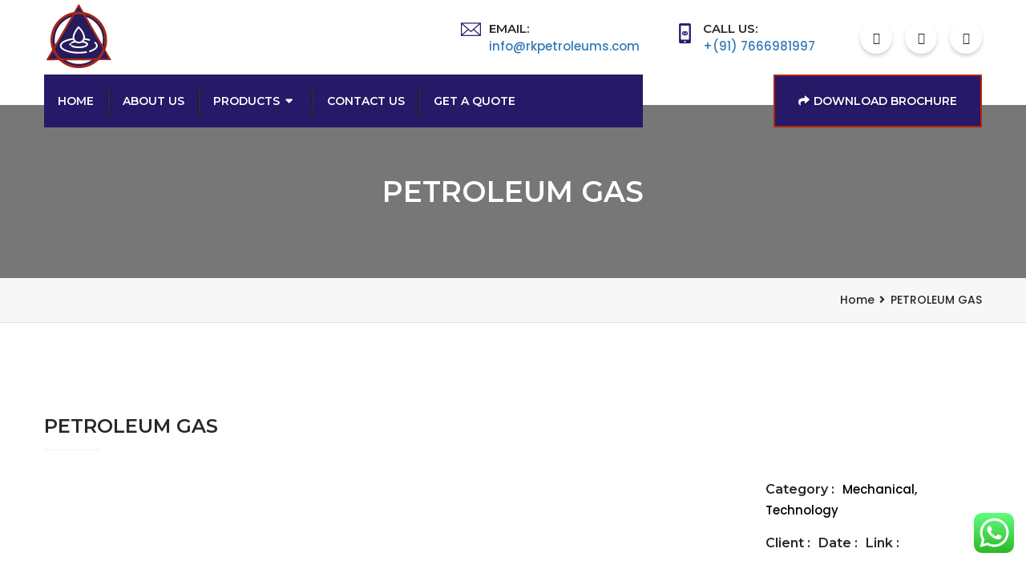

--- FILE ---
content_type: text/html; charset=utf-8
request_url: https://www.google.com/recaptcha/api2/anchor?ar=1&k=6LeMPOolAAAAAK5VV1Wgm8j9UZl-wbXXpmn7azKA&co=aHR0cHM6Ly9ya3BldHJvbGV1bXMuY29tOjQ0Mw..&hl=en&v=PoyoqOPhxBO7pBk68S4YbpHZ&size=invisible&anchor-ms=20000&execute-ms=30000&cb=syc6viudkwvu
body_size: 48684
content:
<!DOCTYPE HTML><html dir="ltr" lang="en"><head><meta http-equiv="Content-Type" content="text/html; charset=UTF-8">
<meta http-equiv="X-UA-Compatible" content="IE=edge">
<title>reCAPTCHA</title>
<style type="text/css">
/* cyrillic-ext */
@font-face {
  font-family: 'Roboto';
  font-style: normal;
  font-weight: 400;
  font-stretch: 100%;
  src: url(//fonts.gstatic.com/s/roboto/v48/KFO7CnqEu92Fr1ME7kSn66aGLdTylUAMa3GUBHMdazTgWw.woff2) format('woff2');
  unicode-range: U+0460-052F, U+1C80-1C8A, U+20B4, U+2DE0-2DFF, U+A640-A69F, U+FE2E-FE2F;
}
/* cyrillic */
@font-face {
  font-family: 'Roboto';
  font-style: normal;
  font-weight: 400;
  font-stretch: 100%;
  src: url(//fonts.gstatic.com/s/roboto/v48/KFO7CnqEu92Fr1ME7kSn66aGLdTylUAMa3iUBHMdazTgWw.woff2) format('woff2');
  unicode-range: U+0301, U+0400-045F, U+0490-0491, U+04B0-04B1, U+2116;
}
/* greek-ext */
@font-face {
  font-family: 'Roboto';
  font-style: normal;
  font-weight: 400;
  font-stretch: 100%;
  src: url(//fonts.gstatic.com/s/roboto/v48/KFO7CnqEu92Fr1ME7kSn66aGLdTylUAMa3CUBHMdazTgWw.woff2) format('woff2');
  unicode-range: U+1F00-1FFF;
}
/* greek */
@font-face {
  font-family: 'Roboto';
  font-style: normal;
  font-weight: 400;
  font-stretch: 100%;
  src: url(//fonts.gstatic.com/s/roboto/v48/KFO7CnqEu92Fr1ME7kSn66aGLdTylUAMa3-UBHMdazTgWw.woff2) format('woff2');
  unicode-range: U+0370-0377, U+037A-037F, U+0384-038A, U+038C, U+038E-03A1, U+03A3-03FF;
}
/* math */
@font-face {
  font-family: 'Roboto';
  font-style: normal;
  font-weight: 400;
  font-stretch: 100%;
  src: url(//fonts.gstatic.com/s/roboto/v48/KFO7CnqEu92Fr1ME7kSn66aGLdTylUAMawCUBHMdazTgWw.woff2) format('woff2');
  unicode-range: U+0302-0303, U+0305, U+0307-0308, U+0310, U+0312, U+0315, U+031A, U+0326-0327, U+032C, U+032F-0330, U+0332-0333, U+0338, U+033A, U+0346, U+034D, U+0391-03A1, U+03A3-03A9, U+03B1-03C9, U+03D1, U+03D5-03D6, U+03F0-03F1, U+03F4-03F5, U+2016-2017, U+2034-2038, U+203C, U+2040, U+2043, U+2047, U+2050, U+2057, U+205F, U+2070-2071, U+2074-208E, U+2090-209C, U+20D0-20DC, U+20E1, U+20E5-20EF, U+2100-2112, U+2114-2115, U+2117-2121, U+2123-214F, U+2190, U+2192, U+2194-21AE, U+21B0-21E5, U+21F1-21F2, U+21F4-2211, U+2213-2214, U+2216-22FF, U+2308-230B, U+2310, U+2319, U+231C-2321, U+2336-237A, U+237C, U+2395, U+239B-23B7, U+23D0, U+23DC-23E1, U+2474-2475, U+25AF, U+25B3, U+25B7, U+25BD, U+25C1, U+25CA, U+25CC, U+25FB, U+266D-266F, U+27C0-27FF, U+2900-2AFF, U+2B0E-2B11, U+2B30-2B4C, U+2BFE, U+3030, U+FF5B, U+FF5D, U+1D400-1D7FF, U+1EE00-1EEFF;
}
/* symbols */
@font-face {
  font-family: 'Roboto';
  font-style: normal;
  font-weight: 400;
  font-stretch: 100%;
  src: url(//fonts.gstatic.com/s/roboto/v48/KFO7CnqEu92Fr1ME7kSn66aGLdTylUAMaxKUBHMdazTgWw.woff2) format('woff2');
  unicode-range: U+0001-000C, U+000E-001F, U+007F-009F, U+20DD-20E0, U+20E2-20E4, U+2150-218F, U+2190, U+2192, U+2194-2199, U+21AF, U+21E6-21F0, U+21F3, U+2218-2219, U+2299, U+22C4-22C6, U+2300-243F, U+2440-244A, U+2460-24FF, U+25A0-27BF, U+2800-28FF, U+2921-2922, U+2981, U+29BF, U+29EB, U+2B00-2BFF, U+4DC0-4DFF, U+FFF9-FFFB, U+10140-1018E, U+10190-1019C, U+101A0, U+101D0-101FD, U+102E0-102FB, U+10E60-10E7E, U+1D2C0-1D2D3, U+1D2E0-1D37F, U+1F000-1F0FF, U+1F100-1F1AD, U+1F1E6-1F1FF, U+1F30D-1F30F, U+1F315, U+1F31C, U+1F31E, U+1F320-1F32C, U+1F336, U+1F378, U+1F37D, U+1F382, U+1F393-1F39F, U+1F3A7-1F3A8, U+1F3AC-1F3AF, U+1F3C2, U+1F3C4-1F3C6, U+1F3CA-1F3CE, U+1F3D4-1F3E0, U+1F3ED, U+1F3F1-1F3F3, U+1F3F5-1F3F7, U+1F408, U+1F415, U+1F41F, U+1F426, U+1F43F, U+1F441-1F442, U+1F444, U+1F446-1F449, U+1F44C-1F44E, U+1F453, U+1F46A, U+1F47D, U+1F4A3, U+1F4B0, U+1F4B3, U+1F4B9, U+1F4BB, U+1F4BF, U+1F4C8-1F4CB, U+1F4D6, U+1F4DA, U+1F4DF, U+1F4E3-1F4E6, U+1F4EA-1F4ED, U+1F4F7, U+1F4F9-1F4FB, U+1F4FD-1F4FE, U+1F503, U+1F507-1F50B, U+1F50D, U+1F512-1F513, U+1F53E-1F54A, U+1F54F-1F5FA, U+1F610, U+1F650-1F67F, U+1F687, U+1F68D, U+1F691, U+1F694, U+1F698, U+1F6AD, U+1F6B2, U+1F6B9-1F6BA, U+1F6BC, U+1F6C6-1F6CF, U+1F6D3-1F6D7, U+1F6E0-1F6EA, U+1F6F0-1F6F3, U+1F6F7-1F6FC, U+1F700-1F7FF, U+1F800-1F80B, U+1F810-1F847, U+1F850-1F859, U+1F860-1F887, U+1F890-1F8AD, U+1F8B0-1F8BB, U+1F8C0-1F8C1, U+1F900-1F90B, U+1F93B, U+1F946, U+1F984, U+1F996, U+1F9E9, U+1FA00-1FA6F, U+1FA70-1FA7C, U+1FA80-1FA89, U+1FA8F-1FAC6, U+1FACE-1FADC, U+1FADF-1FAE9, U+1FAF0-1FAF8, U+1FB00-1FBFF;
}
/* vietnamese */
@font-face {
  font-family: 'Roboto';
  font-style: normal;
  font-weight: 400;
  font-stretch: 100%;
  src: url(//fonts.gstatic.com/s/roboto/v48/KFO7CnqEu92Fr1ME7kSn66aGLdTylUAMa3OUBHMdazTgWw.woff2) format('woff2');
  unicode-range: U+0102-0103, U+0110-0111, U+0128-0129, U+0168-0169, U+01A0-01A1, U+01AF-01B0, U+0300-0301, U+0303-0304, U+0308-0309, U+0323, U+0329, U+1EA0-1EF9, U+20AB;
}
/* latin-ext */
@font-face {
  font-family: 'Roboto';
  font-style: normal;
  font-weight: 400;
  font-stretch: 100%;
  src: url(//fonts.gstatic.com/s/roboto/v48/KFO7CnqEu92Fr1ME7kSn66aGLdTylUAMa3KUBHMdazTgWw.woff2) format('woff2');
  unicode-range: U+0100-02BA, U+02BD-02C5, U+02C7-02CC, U+02CE-02D7, U+02DD-02FF, U+0304, U+0308, U+0329, U+1D00-1DBF, U+1E00-1E9F, U+1EF2-1EFF, U+2020, U+20A0-20AB, U+20AD-20C0, U+2113, U+2C60-2C7F, U+A720-A7FF;
}
/* latin */
@font-face {
  font-family: 'Roboto';
  font-style: normal;
  font-weight: 400;
  font-stretch: 100%;
  src: url(//fonts.gstatic.com/s/roboto/v48/KFO7CnqEu92Fr1ME7kSn66aGLdTylUAMa3yUBHMdazQ.woff2) format('woff2');
  unicode-range: U+0000-00FF, U+0131, U+0152-0153, U+02BB-02BC, U+02C6, U+02DA, U+02DC, U+0304, U+0308, U+0329, U+2000-206F, U+20AC, U+2122, U+2191, U+2193, U+2212, U+2215, U+FEFF, U+FFFD;
}
/* cyrillic-ext */
@font-face {
  font-family: 'Roboto';
  font-style: normal;
  font-weight: 500;
  font-stretch: 100%;
  src: url(//fonts.gstatic.com/s/roboto/v48/KFO7CnqEu92Fr1ME7kSn66aGLdTylUAMa3GUBHMdazTgWw.woff2) format('woff2');
  unicode-range: U+0460-052F, U+1C80-1C8A, U+20B4, U+2DE0-2DFF, U+A640-A69F, U+FE2E-FE2F;
}
/* cyrillic */
@font-face {
  font-family: 'Roboto';
  font-style: normal;
  font-weight: 500;
  font-stretch: 100%;
  src: url(//fonts.gstatic.com/s/roboto/v48/KFO7CnqEu92Fr1ME7kSn66aGLdTylUAMa3iUBHMdazTgWw.woff2) format('woff2');
  unicode-range: U+0301, U+0400-045F, U+0490-0491, U+04B0-04B1, U+2116;
}
/* greek-ext */
@font-face {
  font-family: 'Roboto';
  font-style: normal;
  font-weight: 500;
  font-stretch: 100%;
  src: url(//fonts.gstatic.com/s/roboto/v48/KFO7CnqEu92Fr1ME7kSn66aGLdTylUAMa3CUBHMdazTgWw.woff2) format('woff2');
  unicode-range: U+1F00-1FFF;
}
/* greek */
@font-face {
  font-family: 'Roboto';
  font-style: normal;
  font-weight: 500;
  font-stretch: 100%;
  src: url(//fonts.gstatic.com/s/roboto/v48/KFO7CnqEu92Fr1ME7kSn66aGLdTylUAMa3-UBHMdazTgWw.woff2) format('woff2');
  unicode-range: U+0370-0377, U+037A-037F, U+0384-038A, U+038C, U+038E-03A1, U+03A3-03FF;
}
/* math */
@font-face {
  font-family: 'Roboto';
  font-style: normal;
  font-weight: 500;
  font-stretch: 100%;
  src: url(//fonts.gstatic.com/s/roboto/v48/KFO7CnqEu92Fr1ME7kSn66aGLdTylUAMawCUBHMdazTgWw.woff2) format('woff2');
  unicode-range: U+0302-0303, U+0305, U+0307-0308, U+0310, U+0312, U+0315, U+031A, U+0326-0327, U+032C, U+032F-0330, U+0332-0333, U+0338, U+033A, U+0346, U+034D, U+0391-03A1, U+03A3-03A9, U+03B1-03C9, U+03D1, U+03D5-03D6, U+03F0-03F1, U+03F4-03F5, U+2016-2017, U+2034-2038, U+203C, U+2040, U+2043, U+2047, U+2050, U+2057, U+205F, U+2070-2071, U+2074-208E, U+2090-209C, U+20D0-20DC, U+20E1, U+20E5-20EF, U+2100-2112, U+2114-2115, U+2117-2121, U+2123-214F, U+2190, U+2192, U+2194-21AE, U+21B0-21E5, U+21F1-21F2, U+21F4-2211, U+2213-2214, U+2216-22FF, U+2308-230B, U+2310, U+2319, U+231C-2321, U+2336-237A, U+237C, U+2395, U+239B-23B7, U+23D0, U+23DC-23E1, U+2474-2475, U+25AF, U+25B3, U+25B7, U+25BD, U+25C1, U+25CA, U+25CC, U+25FB, U+266D-266F, U+27C0-27FF, U+2900-2AFF, U+2B0E-2B11, U+2B30-2B4C, U+2BFE, U+3030, U+FF5B, U+FF5D, U+1D400-1D7FF, U+1EE00-1EEFF;
}
/* symbols */
@font-face {
  font-family: 'Roboto';
  font-style: normal;
  font-weight: 500;
  font-stretch: 100%;
  src: url(//fonts.gstatic.com/s/roboto/v48/KFO7CnqEu92Fr1ME7kSn66aGLdTylUAMaxKUBHMdazTgWw.woff2) format('woff2');
  unicode-range: U+0001-000C, U+000E-001F, U+007F-009F, U+20DD-20E0, U+20E2-20E4, U+2150-218F, U+2190, U+2192, U+2194-2199, U+21AF, U+21E6-21F0, U+21F3, U+2218-2219, U+2299, U+22C4-22C6, U+2300-243F, U+2440-244A, U+2460-24FF, U+25A0-27BF, U+2800-28FF, U+2921-2922, U+2981, U+29BF, U+29EB, U+2B00-2BFF, U+4DC0-4DFF, U+FFF9-FFFB, U+10140-1018E, U+10190-1019C, U+101A0, U+101D0-101FD, U+102E0-102FB, U+10E60-10E7E, U+1D2C0-1D2D3, U+1D2E0-1D37F, U+1F000-1F0FF, U+1F100-1F1AD, U+1F1E6-1F1FF, U+1F30D-1F30F, U+1F315, U+1F31C, U+1F31E, U+1F320-1F32C, U+1F336, U+1F378, U+1F37D, U+1F382, U+1F393-1F39F, U+1F3A7-1F3A8, U+1F3AC-1F3AF, U+1F3C2, U+1F3C4-1F3C6, U+1F3CA-1F3CE, U+1F3D4-1F3E0, U+1F3ED, U+1F3F1-1F3F3, U+1F3F5-1F3F7, U+1F408, U+1F415, U+1F41F, U+1F426, U+1F43F, U+1F441-1F442, U+1F444, U+1F446-1F449, U+1F44C-1F44E, U+1F453, U+1F46A, U+1F47D, U+1F4A3, U+1F4B0, U+1F4B3, U+1F4B9, U+1F4BB, U+1F4BF, U+1F4C8-1F4CB, U+1F4D6, U+1F4DA, U+1F4DF, U+1F4E3-1F4E6, U+1F4EA-1F4ED, U+1F4F7, U+1F4F9-1F4FB, U+1F4FD-1F4FE, U+1F503, U+1F507-1F50B, U+1F50D, U+1F512-1F513, U+1F53E-1F54A, U+1F54F-1F5FA, U+1F610, U+1F650-1F67F, U+1F687, U+1F68D, U+1F691, U+1F694, U+1F698, U+1F6AD, U+1F6B2, U+1F6B9-1F6BA, U+1F6BC, U+1F6C6-1F6CF, U+1F6D3-1F6D7, U+1F6E0-1F6EA, U+1F6F0-1F6F3, U+1F6F7-1F6FC, U+1F700-1F7FF, U+1F800-1F80B, U+1F810-1F847, U+1F850-1F859, U+1F860-1F887, U+1F890-1F8AD, U+1F8B0-1F8BB, U+1F8C0-1F8C1, U+1F900-1F90B, U+1F93B, U+1F946, U+1F984, U+1F996, U+1F9E9, U+1FA00-1FA6F, U+1FA70-1FA7C, U+1FA80-1FA89, U+1FA8F-1FAC6, U+1FACE-1FADC, U+1FADF-1FAE9, U+1FAF0-1FAF8, U+1FB00-1FBFF;
}
/* vietnamese */
@font-face {
  font-family: 'Roboto';
  font-style: normal;
  font-weight: 500;
  font-stretch: 100%;
  src: url(//fonts.gstatic.com/s/roboto/v48/KFO7CnqEu92Fr1ME7kSn66aGLdTylUAMa3OUBHMdazTgWw.woff2) format('woff2');
  unicode-range: U+0102-0103, U+0110-0111, U+0128-0129, U+0168-0169, U+01A0-01A1, U+01AF-01B0, U+0300-0301, U+0303-0304, U+0308-0309, U+0323, U+0329, U+1EA0-1EF9, U+20AB;
}
/* latin-ext */
@font-face {
  font-family: 'Roboto';
  font-style: normal;
  font-weight: 500;
  font-stretch: 100%;
  src: url(//fonts.gstatic.com/s/roboto/v48/KFO7CnqEu92Fr1ME7kSn66aGLdTylUAMa3KUBHMdazTgWw.woff2) format('woff2');
  unicode-range: U+0100-02BA, U+02BD-02C5, U+02C7-02CC, U+02CE-02D7, U+02DD-02FF, U+0304, U+0308, U+0329, U+1D00-1DBF, U+1E00-1E9F, U+1EF2-1EFF, U+2020, U+20A0-20AB, U+20AD-20C0, U+2113, U+2C60-2C7F, U+A720-A7FF;
}
/* latin */
@font-face {
  font-family: 'Roboto';
  font-style: normal;
  font-weight: 500;
  font-stretch: 100%;
  src: url(//fonts.gstatic.com/s/roboto/v48/KFO7CnqEu92Fr1ME7kSn66aGLdTylUAMa3yUBHMdazQ.woff2) format('woff2');
  unicode-range: U+0000-00FF, U+0131, U+0152-0153, U+02BB-02BC, U+02C6, U+02DA, U+02DC, U+0304, U+0308, U+0329, U+2000-206F, U+20AC, U+2122, U+2191, U+2193, U+2212, U+2215, U+FEFF, U+FFFD;
}
/* cyrillic-ext */
@font-face {
  font-family: 'Roboto';
  font-style: normal;
  font-weight: 900;
  font-stretch: 100%;
  src: url(//fonts.gstatic.com/s/roboto/v48/KFO7CnqEu92Fr1ME7kSn66aGLdTylUAMa3GUBHMdazTgWw.woff2) format('woff2');
  unicode-range: U+0460-052F, U+1C80-1C8A, U+20B4, U+2DE0-2DFF, U+A640-A69F, U+FE2E-FE2F;
}
/* cyrillic */
@font-face {
  font-family: 'Roboto';
  font-style: normal;
  font-weight: 900;
  font-stretch: 100%;
  src: url(//fonts.gstatic.com/s/roboto/v48/KFO7CnqEu92Fr1ME7kSn66aGLdTylUAMa3iUBHMdazTgWw.woff2) format('woff2');
  unicode-range: U+0301, U+0400-045F, U+0490-0491, U+04B0-04B1, U+2116;
}
/* greek-ext */
@font-face {
  font-family: 'Roboto';
  font-style: normal;
  font-weight: 900;
  font-stretch: 100%;
  src: url(//fonts.gstatic.com/s/roboto/v48/KFO7CnqEu92Fr1ME7kSn66aGLdTylUAMa3CUBHMdazTgWw.woff2) format('woff2');
  unicode-range: U+1F00-1FFF;
}
/* greek */
@font-face {
  font-family: 'Roboto';
  font-style: normal;
  font-weight: 900;
  font-stretch: 100%;
  src: url(//fonts.gstatic.com/s/roboto/v48/KFO7CnqEu92Fr1ME7kSn66aGLdTylUAMa3-UBHMdazTgWw.woff2) format('woff2');
  unicode-range: U+0370-0377, U+037A-037F, U+0384-038A, U+038C, U+038E-03A1, U+03A3-03FF;
}
/* math */
@font-face {
  font-family: 'Roboto';
  font-style: normal;
  font-weight: 900;
  font-stretch: 100%;
  src: url(//fonts.gstatic.com/s/roboto/v48/KFO7CnqEu92Fr1ME7kSn66aGLdTylUAMawCUBHMdazTgWw.woff2) format('woff2');
  unicode-range: U+0302-0303, U+0305, U+0307-0308, U+0310, U+0312, U+0315, U+031A, U+0326-0327, U+032C, U+032F-0330, U+0332-0333, U+0338, U+033A, U+0346, U+034D, U+0391-03A1, U+03A3-03A9, U+03B1-03C9, U+03D1, U+03D5-03D6, U+03F0-03F1, U+03F4-03F5, U+2016-2017, U+2034-2038, U+203C, U+2040, U+2043, U+2047, U+2050, U+2057, U+205F, U+2070-2071, U+2074-208E, U+2090-209C, U+20D0-20DC, U+20E1, U+20E5-20EF, U+2100-2112, U+2114-2115, U+2117-2121, U+2123-214F, U+2190, U+2192, U+2194-21AE, U+21B0-21E5, U+21F1-21F2, U+21F4-2211, U+2213-2214, U+2216-22FF, U+2308-230B, U+2310, U+2319, U+231C-2321, U+2336-237A, U+237C, U+2395, U+239B-23B7, U+23D0, U+23DC-23E1, U+2474-2475, U+25AF, U+25B3, U+25B7, U+25BD, U+25C1, U+25CA, U+25CC, U+25FB, U+266D-266F, U+27C0-27FF, U+2900-2AFF, U+2B0E-2B11, U+2B30-2B4C, U+2BFE, U+3030, U+FF5B, U+FF5D, U+1D400-1D7FF, U+1EE00-1EEFF;
}
/* symbols */
@font-face {
  font-family: 'Roboto';
  font-style: normal;
  font-weight: 900;
  font-stretch: 100%;
  src: url(//fonts.gstatic.com/s/roboto/v48/KFO7CnqEu92Fr1ME7kSn66aGLdTylUAMaxKUBHMdazTgWw.woff2) format('woff2');
  unicode-range: U+0001-000C, U+000E-001F, U+007F-009F, U+20DD-20E0, U+20E2-20E4, U+2150-218F, U+2190, U+2192, U+2194-2199, U+21AF, U+21E6-21F0, U+21F3, U+2218-2219, U+2299, U+22C4-22C6, U+2300-243F, U+2440-244A, U+2460-24FF, U+25A0-27BF, U+2800-28FF, U+2921-2922, U+2981, U+29BF, U+29EB, U+2B00-2BFF, U+4DC0-4DFF, U+FFF9-FFFB, U+10140-1018E, U+10190-1019C, U+101A0, U+101D0-101FD, U+102E0-102FB, U+10E60-10E7E, U+1D2C0-1D2D3, U+1D2E0-1D37F, U+1F000-1F0FF, U+1F100-1F1AD, U+1F1E6-1F1FF, U+1F30D-1F30F, U+1F315, U+1F31C, U+1F31E, U+1F320-1F32C, U+1F336, U+1F378, U+1F37D, U+1F382, U+1F393-1F39F, U+1F3A7-1F3A8, U+1F3AC-1F3AF, U+1F3C2, U+1F3C4-1F3C6, U+1F3CA-1F3CE, U+1F3D4-1F3E0, U+1F3ED, U+1F3F1-1F3F3, U+1F3F5-1F3F7, U+1F408, U+1F415, U+1F41F, U+1F426, U+1F43F, U+1F441-1F442, U+1F444, U+1F446-1F449, U+1F44C-1F44E, U+1F453, U+1F46A, U+1F47D, U+1F4A3, U+1F4B0, U+1F4B3, U+1F4B9, U+1F4BB, U+1F4BF, U+1F4C8-1F4CB, U+1F4D6, U+1F4DA, U+1F4DF, U+1F4E3-1F4E6, U+1F4EA-1F4ED, U+1F4F7, U+1F4F9-1F4FB, U+1F4FD-1F4FE, U+1F503, U+1F507-1F50B, U+1F50D, U+1F512-1F513, U+1F53E-1F54A, U+1F54F-1F5FA, U+1F610, U+1F650-1F67F, U+1F687, U+1F68D, U+1F691, U+1F694, U+1F698, U+1F6AD, U+1F6B2, U+1F6B9-1F6BA, U+1F6BC, U+1F6C6-1F6CF, U+1F6D3-1F6D7, U+1F6E0-1F6EA, U+1F6F0-1F6F3, U+1F6F7-1F6FC, U+1F700-1F7FF, U+1F800-1F80B, U+1F810-1F847, U+1F850-1F859, U+1F860-1F887, U+1F890-1F8AD, U+1F8B0-1F8BB, U+1F8C0-1F8C1, U+1F900-1F90B, U+1F93B, U+1F946, U+1F984, U+1F996, U+1F9E9, U+1FA00-1FA6F, U+1FA70-1FA7C, U+1FA80-1FA89, U+1FA8F-1FAC6, U+1FACE-1FADC, U+1FADF-1FAE9, U+1FAF0-1FAF8, U+1FB00-1FBFF;
}
/* vietnamese */
@font-face {
  font-family: 'Roboto';
  font-style: normal;
  font-weight: 900;
  font-stretch: 100%;
  src: url(//fonts.gstatic.com/s/roboto/v48/KFO7CnqEu92Fr1ME7kSn66aGLdTylUAMa3OUBHMdazTgWw.woff2) format('woff2');
  unicode-range: U+0102-0103, U+0110-0111, U+0128-0129, U+0168-0169, U+01A0-01A1, U+01AF-01B0, U+0300-0301, U+0303-0304, U+0308-0309, U+0323, U+0329, U+1EA0-1EF9, U+20AB;
}
/* latin-ext */
@font-face {
  font-family: 'Roboto';
  font-style: normal;
  font-weight: 900;
  font-stretch: 100%;
  src: url(//fonts.gstatic.com/s/roboto/v48/KFO7CnqEu92Fr1ME7kSn66aGLdTylUAMa3KUBHMdazTgWw.woff2) format('woff2');
  unicode-range: U+0100-02BA, U+02BD-02C5, U+02C7-02CC, U+02CE-02D7, U+02DD-02FF, U+0304, U+0308, U+0329, U+1D00-1DBF, U+1E00-1E9F, U+1EF2-1EFF, U+2020, U+20A0-20AB, U+20AD-20C0, U+2113, U+2C60-2C7F, U+A720-A7FF;
}
/* latin */
@font-face {
  font-family: 'Roboto';
  font-style: normal;
  font-weight: 900;
  font-stretch: 100%;
  src: url(//fonts.gstatic.com/s/roboto/v48/KFO7CnqEu92Fr1ME7kSn66aGLdTylUAMa3yUBHMdazQ.woff2) format('woff2');
  unicode-range: U+0000-00FF, U+0131, U+0152-0153, U+02BB-02BC, U+02C6, U+02DA, U+02DC, U+0304, U+0308, U+0329, U+2000-206F, U+20AC, U+2122, U+2191, U+2193, U+2212, U+2215, U+FEFF, U+FFFD;
}

</style>
<link rel="stylesheet" type="text/css" href="https://www.gstatic.com/recaptcha/releases/PoyoqOPhxBO7pBk68S4YbpHZ/styles__ltr.css">
<script nonce="Q3Fr2MX34lsPviDtDruDDg" type="text/javascript">window['__recaptcha_api'] = 'https://www.google.com/recaptcha/api2/';</script>
<script type="text/javascript" src="https://www.gstatic.com/recaptcha/releases/PoyoqOPhxBO7pBk68S4YbpHZ/recaptcha__en.js" nonce="Q3Fr2MX34lsPviDtDruDDg">
      
    </script></head>
<body><div id="rc-anchor-alert" class="rc-anchor-alert"></div>
<input type="hidden" id="recaptcha-token" value="[base64]">
<script type="text/javascript" nonce="Q3Fr2MX34lsPviDtDruDDg">
      recaptcha.anchor.Main.init("[\x22ainput\x22,[\x22bgdata\x22,\x22\x22,\[base64]/[base64]/[base64]/bmV3IHJbeF0oY1swXSk6RT09Mj9uZXcgclt4XShjWzBdLGNbMV0pOkU9PTM/bmV3IHJbeF0oY1swXSxjWzFdLGNbMl0pOkU9PTQ/[base64]/[base64]/[base64]/[base64]/[base64]/[base64]/[base64]/[base64]\x22,\[base64]\x22,\x22FcKrPi9sP3jDlmPCtBwQw5/DtsK0wqZLVR7Ci1xMCsKZw6bCiyzCr0jCvsKZfsKnwp4BEMKNKWxbw5lbHsOLIid6wr3DmUAucGpIw6/DrnMwwpw1w5w0ZFIsasK/w7Vcw7lyXcKTw7IBOMKoOMKjODnDlMOCaTVcw7nCjcOFRB8OFSLDqcOjw4h1FTw0w74OwqbDpsKLa8Oww4Afw5XDh2PDmcK3wpLDnsO/[base64]/DhsObwo12H8OzwqvCjHkEw5NMXsOGHALCkFfDoEEFYyzCqsOQw4HDgiAMQksOMcKEwoA1wrtzw4fDtmUKNx/Cgi7DnMKOSxXDkMOzwrYSw5YRwoYBwodcUMK7QHJTQ8OYwrTCvVkmw7/DoMOWwoVwfcKnJsOXw4oAwonCkAXClMK8w4PCj8Otwqtlw5HDmMK/[base64]/CrMKlB8O+PcOOw6oIwrbCm8OgecOFXsOFdMKWVQTCqxltw6jDosKiw5vDrCTCjcObw5txAlXDnG1/w5lVeFfCtCbDucO2ZGRsW8KsHcKawp/DmVBhw7zCrSbDogzDi8Owwp0iVUnCq8K6ZDptwqQDwqIuw73CkMK/SgpZwpLCvsK8w7oMUXLDocONw47ClUpHw5XDgcK4AQRhXMOlCMOhw7vDkC3DhsOdwqXCt8OTIMOiW8K1M8OKw5nCp27DtHJUwqbChlpEEAluwrAYQ3MpwozCtlbDucKvHcOPe8O0c8OTwqXCt8KKesO/[base64]/Cr3fCpMO8w5wiH2HCsAVQwrhCCcOqd1hfwp/ChMOlEsKEwrnCui5fLMKGeDMLb8KHbW/DtsKvX0LDosKVwodoQMKgw4PDqMOcLn8nTR7DiF80VcKFRRzCssO7woXClMOAScKiw6xsbcOKCsKXdU4/LhLDmSRvwrokwrbDmMOYCsKDPcOxYEp7Ti7CjRZSwoPCj1HDmx9dTUE9w7pqW8KFwpdBGV/Dj8OBU8KIe8O1Y8KmbEFqWhvDtWbDr8Otf8KkJ8Kww47CixTCuMKHbAE6KUrCocKNczQ8O0hEEcKfw7/DvzrCngLDrz4cwpIkwpDDoBjCgBweWsKxw4bCrU3DhMOCbijClSUzwq7DgMOhw5ZUwrNuBsOpwrfDiMKsAWV9NQPCgH9KwrAPwqUGLMOXw7TCtMOQwqZaw7IicQQcRWTClMK7BTzDn8O+ecKySi7Cp8K/w6vDrcOyE8OwwoRAaTUOw6/DjMO0UXXCj8Kmw4XDicOQw4AIF8KuOFknC2NtSMOiLcKOdcO6WjnCtzPDlcO/w79oXjvDhcOrwo/DoiR1CcOewp9yw4ZTw74hwpbDiHMxQDnDlmvDrMOHccONwoZ4wq/DrcO6wovDmcOcD3NzdX/Dll44wpPDozY1J8OhOMKkw6rDn8O5wqLDlsKdwp8Zc8O0wrDCk8KoX8Kiw5IkK8Kfw6rCscKTWsKRSFLCnxXDvsKyw4B+Xx4MQ8KUwoHCoMK3wpwKw5hhw58xw7JVwocKw511PsKnEX4AwrPCoMOgw5fCrsOfSAcvwrXCtMO/w6JLcxnCkcKHwpElW8KxWFdQIcKiGg5Qw6hFbsOcLCR6bcKjwrB+C8Kabj/Ck1k3w41zwrvDk8OXw6vCrV7Cm8KuFMK+wpbCvsKxVQvDvMKSwpfCvyPCnEMbw6jDjgkpw4loShXCtcK1wrDDrm3Ct0vCssKewqdBw4kpw4Qxwo87wrfDnBkfCMOmTMOhw47CrQ1Jw4hHw48rFsOvwpzCgBLCssK5IsORVsKgwrHDkF/DhhhiwrnCvsOow7UqwotIw7HClcO9YCTDgmNuM2HCnA7CqivCnjJODTzCuMKyOzpAwqbCv2HDtcOXKMKRHEVkVcO5acKswoTChiDCg8K2BsORw5bCg8K3w79tCHvCisKGw5Ffw6PDh8OxLMKpWMK8wqjDuMODwrgNYsODQcKVf8OVwookw7NEAFhxUz/CmcKDImXDmMOew7lPw4zCmcOQZ2zDgldbwoTChCsUCWQ3B8K0fMK2Y2Nuw7LDgEJhw4zCtjBoLsK7fSvDpcOAwrAKwqx5wrcHw4HCtsKGwr3DpWDCgmhOw7VQbsOPUS7Dn8OcKcOwKzbDg0M+w7/[base64]/DmyHCnUzDrBh+VcKcFMK/wpLDpHjCsgxQXRvDoB1mw6Fsw5FPw4DCsmLDtMOSMDTCicOyw7J1DsKlw7XCp3jCkMONwqIpwpIDe8OkLcKENMKEZMKyQsOCcFDCsnjCqMOTw5rDjRzCgRI5w70pO2rDrMKsw5XDtMO/cBXDjx7DhcKbw6nDg2xMdsKywpILw6bDtArDk8Khwps5wpo3L0fDoCIjXyXDi8O8R8OhAcKMwrXDiDcoYsOgwpUpw6HCpmsccsO3wpYYwo/DgcKaw5NBwos2PhAfwp8CIwrCkMKiwo0jw6LDpAIDwrMdSC1RUEvCpnZtwqPDiMKbR8KeOsOEaBzCgsKZw5/DqsKqw5hpwqpuDyrCmhDDrR8iwoDDq0t7L0TDvwB4bwBtw47CjMO1wrJsw77CpsKxV8OkScOjOcOMfxNQwpTDombCgzvDgVnCqETCl8KVGMOgZFAWBXRsOMOsw4Ndw6xFXsKmwrTDsW8mWhoJw7/[base64]/DR4ow4tbwpXDsMKjw5tSXXFhw4YIYyPDo8KWdmwbfks+bGp5FDtnw6Qpwq3ChjNuw74iw4JHwo8Ewqg5w7sWwpkyw5PDlgLCtQlow4fCmXMUCkM/REBgw4ZdFhQFWTbDn8Ofw6nDh3bCk1/[base64]/CnG7Dk8OUwoN2w6pBCmxnw4HCljANWcOdwp4DwqzCqsOHF3U6wpzDqRNjwrXDmyV1Oy7Ck1rDlMOVYFZ8w6rDmMOww5skwozDsGXDgkjCnWfDmFIkJkzCo8Kow7NZC8KBGBh4w4gNw5UWwrzCri8ZEsOaw6vDncKwwr/DhsKaHMKxKcOpC8O+YcKMM8Krw77CgcOnSsKYQV02wozCgsKwRcKPZcOhGyfCtTLDosOEwozDucKwCHNGw7LCrMOcwodiw4/CocO6w5fDksKjPHvDtmfCknDDp2TCpcKDI07DrSg2ZMOmwpkPP8O+GcO1wpE5wpHDuxnDh0U/w4DDnMKHw64RV8OrITAPDcO0NGTCmAfDhsOtSCAxf8KFZmcAwr5UPGHDg2E1PnbDoMKSwqwdU3nCrUzCt2HDpyggw4V+w7HDocKqwrHCmsKvw43Dv2rCp8KOI1TCgcOaesK/woULKcKXLMOcw6Mqw7AHawbDliDDilFjT8K9HCLCqCrDqWsiTgZWw40kw4pWwrcRw7nDhEXDtMKXw7ohV8KhB2LCpCEHwr/DjsOwXlRUdcKgNMOFRjHDs8KIEidDw7wSA8KvTsKBEVJEF8Opw4zDjVlBwoMmwqLCv2rCvgrCqDQjTUvCjsOvwpHCqcKtaGXCgsOZXhBzP20/wpHCqcK1ecOrFx/[base64]/CmhTCnlPDkSEWOcO3ZlrCuiBPO8Ovw6wAw7lIf8KzYShgw63CmDpwPzsCwpnDqsK4PC3CosKVwoTDs8Ogw7YYCXJtwpLChMKaw6VfB8Kjw4TDr8KWC8KBw6/Co8KawqDCqVceO8K6woJ5w4MNHsKPwo3DhMKqMSfDhMOPfCXDncKrRgPDmMK4wqvCgivDiT3CscKUwqZmw77DgMOWC3/CjC3DtXPCn8OvwpnDj0rDjmUHwr0fLsO4AsOZw4zDhWbDvxLDkmXDsTtyW0ARwrdFwo7CuTogYsOqLMOZw5NKfDFTwrMbbFvDgi/DpsKIw7/Dj8KIwrMRwo96w411VcKawrN2w7DDocKYw4cLw67Dp8KeWcOlLMOOAMOrPywlwrYfw7R3J8OHwrMGQQnDqMOhJsK2TRbCmMKmwrTDsD/ClcKYw7oMwpgUwoAuw5TCkyQ8BsKJKkJaIsKlw74wPRoBwoHCqxfCkX9hw5LDmVXDkU/CoFF9w4Q8w6bDk2JbDk7DrHbCucKVw4Jmw7FJGMK3w6zDt3jDscO7wq1yw7vDosONw6bCvDDDkMKyw6wcUMOrYnDCnMOJw54kWmJzw4A8TMOww53CkH/DqMOyw4LCkRDCmsKkcVHDp0/CuibCkCJvPcK0QsKybsOVa8KYw582R8K4Um1jwoVXHsK4w7HDoiwvIUtUcXwcw4TDucKzw74SR8OnJjJKcwN1esKYC25xGRVoDTRxwosNQ8Oww689wqfCsMObwrF8eTgVOMKMwpshwqXDt8OIfsO9TcOwwo/[base64]/DghwqBHTCocKcQhbDpsKQAh7DkMKbQ3fDmDTDtsOrNiLClljDh8K9wp9AT8OYHgxsw7lWwqbCosKxw49wHgMsw6bDkcKAJsKUwrHDlsOzwrsjwrwTKwlHISTDg8KkbX/[base64]/DocK4w4kPEsOswpfDoDE1ScKQHcK8CSwRw5xgDjfCgcK5fcOPw7oUacOTfnnDixHChsK7wo3Ch8KxwrhyO8KaUcK6wr7DhMK3w5tbw7bDpjjCqMKswqELUA9MOhwvwrLCtMKLScKEQMKJFW7CjS7CgsORw7xPwrscFsOuezV+w6vCoMO7WXpiSy3Ch8K/[base64]/NVY/E8K9wpMbw6vDlcKKw4/[base64]/[base64]/DiQ18EsOZXwXDicOewqhXYTRNwrICwqYHNVXCtsKBWXlWPTcdwoHClcKqTTHCjnzCp35FcMKVC8K/wpshwqvChcOcw4XCgsOAw4QpBsKvwrZKFsOZw6/CtGHCr8O9wqbCulhqw7HCn2zDqTDCncO+VAvDjW5Iw47CvCs3wpzDtsKRw4LChWrCvsOzwpRVwp7DugvCk8KzCl5/w6HDk2vCv8KKUMOQfsOBLk/CvhVCK8KxL8OhLijCkMO4w7l2PHTDjkQLd8OEw7fDosKhRcO9HMOjNcKAw5bCnk7DsjTDgMKsUMKFwpVnw4zDgxc7a07Dm0jCtUgOCVNZw5zCmXnCrsK/cgnCvMKJPcKoXsKEMjnCrcKcw6fDhMKOHWHCuUjDujINw4vDusOXw7/DgMKxwr9qGQXCv8KkwrlyNsKTw4zDjhHDkMODwpvDixRdScOXw5A6D8K7wq3ClXRrHWjDmEt6w5vDgsKLw7QjQTfCsi1+w77DuVUvImjDlExFbcOAwoxLAcKFbQdVw7fCt8Kxw5vDqcK4w6TDhVDDocOLwqrCvBDDkcOXw4HCq8KXw494PRfDhsKAw7/[base64]/CrRZWw5lCeHlCw6wLw7dIwrTCtMKYZMKMeBEPw5IZJ8KjwprDh8OjNn3Dq2BNw6Axw7jCosOKGmnCksK/bEPCs8KYwrzCqsK4w7XChcKAUsKXFVjDiMKYVcK8wpEzHB/DjcOewp4uYMKUw53Dmxk5ecOuYsOhwprCn8KKVQ/CkcKoTMKGw6XCjS/CgifCrMOISF5FwrzDssOdO34rw4I2wqQBKMKZwqpuHsKcwpvDtjXChQUYH8KHw4LCnC9Vwr/ChSB9wpB2w6A0w6ACKVvDl0XCk0HDh8OjdsOzNsKww7fDiMKfwrskw5TCs8K8TsKKw7UAw6IPfDERfzgmwrHDnsKJIBvDl8K+e8KWDcK6KXnCksO/wrzDhjRvZi3DiMOKf8O5wqUdaDjDgH9nwoPDmTbCv3/Dh8KKecOAUwLChTzCuBjDgMOPw47Cn8OOwoPDq3gBwo/DoMOHFsOFw5VccMKBasOxw40hAcKPwoVZe8KOw5nClCtOBjvCq8OOTGtOw6Fxw6HChcKZH8KcwrpHw4DCusOyKn8sJ8KXXMOmwq/Ds37Cu8KPw4zCksKqPsO+wqzDv8K1HjnDvcKSM8OhwrEHFz8PNsORw7JIesOpwpHChHPDkMK6S1fDjVjDucOPB8KGw5XCv8Oxw5cowpYnw4dzwoEXwpfDvApDw6nDp8OzV0lpw4EJwq9uw6cdw60tWMKsw6PCuHlVXMOQCMOtw6PDtcKTASHCq3/CrcOkJsOccETDo8K8wrXCsMOaHmHDrR8qwrYTw7LCg31wwosoSS/ChMKDJMO+w5jCjwIBwo0PBwbCrwbCuwcFE8OyD0bDkH3DrGrDlsK9XcKtfwLDtcKTHQIqacKPMWjCjsKFRMOKQ8O4wqVqQy/DqMKNJ8OiDMOZwoDDl8KRwrTDnjDCqlgkYcKwWU7CpcKHwpclw5PCnMKgwrvDpD1aw7dDwqLCuHXCmCNVFHRaMcKIwpvDssO9OsOSb8OQEsKNMBxxAjhxHcOuwq13HnvDs8Kow7bDpUghwrnDsVF2BsO/[base64]/Cs3pOwpYmwrbDmnfDssKKwpxJDTzDojrDo8KME8KEw5xYw6UCH8OHw6rCn13Dg0PCtcOOe8OOTFbDhxgvE8OeOBY9w7fCtMOxCQDDs8KNwoNfQi/Di8KWw77DmsKkw5dTAHbCngrChsKtIzFWDsOgHMK/w6jCkcKzHwo8wqcYwojCqMOAcMOwesKCwqk8dCbDvUYvMcKYw6oQw4vCrMOddsKlw7vDtCZQAm/DhsKYwqXCrjHDmMKiVcOoD8KEWBXDj8KywqLClcKXw4HDncK3JlHDtBtXw4UPasKCZcO/[base64]/DtsKVwobCn0hKwoBZw4rCu0vDjcOhwrIzT8OpMR3Cl0kvSHfDhsO0BMKzw6dNd0TCrgozeMOEw7rCosKqw7nChMKmwqbCssOdOxDCmsKrVsKmwqTCpzNPKcOww5nChcOhwofCgl/[base64]/DqsOfwo7Dg8OLwoDCskJ7w7LDhcKNw5nDrz5ONsO5eTE4WjjDgG3DvUbCrMKDWcObfgE2SsKYw4x8WcKQDsOSwrETAMK0wpzDs8KswocuX2sURnc8wr/DjxEiM8K7YXTDgcOYb27DpRfCicOgw5Ypw5bDn8OFwpRffMOAwrtawqDCnUrDtcOowo5FOsOdJz/Cm8KWcC4WwpdhRzDClcOOwqvDusOqwoQ6Z8K4Py0Iw7cvwrF7w4PDj0QGFcOQw7/DusO9w4TCpcKPwoPDjSoNw6bCq8Ojw69kLcKwwpNzw7fDgHXDncKWwo3CsD0bwqFEwoHCmjHCsMK+woQ6ZcOwwpvDn8Omey3CojNmwoTCkUFcUcOAwrgUaG/DjsObenjCtcOkdMK0E8OuNsK+OlDCm8Onw5/CiMKSw73CjRZvw5Y+w41jwpc1ZcKOwrV0AWvCssKGOX/CmkADBRhjRxrDhMOVw4zChsOBw67DsmLDmw9TNBLCmntXIMOIwpzDvMOzw43DnMOUN8OYeQTDp8Omw54rw4BNHsOfd8KaScK9woYeCABBa8OQBMOQwoPCokdwfE7DhMOLGDBOXcOyIsO1IlALYsKEwrliw65rEVXCpjQLwqnCpB8NdB5Pw7rDjMKYwpMWVGHDp8O/[base64]/w5DDkRnDvWoeLHfCkULDrR0Sw6o3woXCrXpQw53DpMKgwoUNLkHDrEHCssOzaVfDisOswrYxbcOAw5zDrm8/w5U0wrLCj8OXw74Ew4ZXDHXCkXIOw7Rkw7DDvsKBBX/CqDEVJGXDtMO3woUOw5rCnULDuMO5w6rCjcKrD1sJwoJpw5MGTsOLdcKxw6bCoMOOwqfCmsKSw6NWUnTDqUoRGzMZw4lre8OHw4VXwoZ0wqnDhsO7RMOrDhzColrDtR/Cu8Kzfx81wo/CocKWTlbDrgQ7wrzCncO5w7bCrAlNwrMYPTPClsONwrUHwoNSwq8TwpfCrm7DiMOufiLDvnYzJy/Dr8Obw5nCm8OcSlN9w4fDoMOYw6Brw6UbwpUFDDnDpHjDl8KPwr/DqsKRw7Yvw63ClkTCoxdzw7vChcKAZkFhw70nw6nCkHkJXcOoaMOKDcOldcOoworDlH/DmMOjw7rDkXgTOcO8P8O/BmXCjgZtbcKPVcKzwrPDkX8IBTTDg8KvwrLDncKFwqgrCljDqTDCh2chMQhkwp9QJcOew7HDl8KXwobCmsOqw73ClcKiE8K6wrwIBMKPCTshV2DCj8OFwociwqsgwo0CYMOIwqbDixJgwoIPfzF5wpdJwpFiK8KrV8KZw6TCpcOBw7lTw6HCjMOQwofDrMOFYjnDvx/Dlh04NBRWBkvCmcOWesK4WsKoE8OEE8O1esOvBcOWwo3Dvj8SEsK/f2IFw77CpBjClsOSwrrCvSPDvg4rw517wq7Cu0MiwrDCmMK9w7PDh2HDnWjDmTjCgQs0w5nCmlY/G8KuVR3DjsOrJMKuw6DChSg4a8K/NGbCnWPChT0Tw6NXwr/CgAvDmQnDsXrDhGp3T8OMAsKLO8O+eSLDiMO7wpFIw57Cl8O/wpLCocO8wrfCmMOtwqrDnMKpw50fTVt3DFHCrsKRGkldwq8Hwr0LwrPCninCpsOPPl/[base64]/Ds3UTAjp6woXDlypRw5XDmcOlw7TDlTw5KcKbw5gSw4vChMO4Z8OWHlXCk37ClFHCsTMLw6dZwrDDnjxOJcODccKiaMK9w4VTMzt3bD/Dn8O/a1wDwrvCn3LCvhHCvMOqYcOIwq8lw596w5Ytw57CtH7CjQNfPis0b1PCpDzDkDTDvD9VP8OOwpFSw7jDsH7DlcKPwp3Di8KTf2zCgMKZwrs6woDClsKtwpYPaMOIAsOQwpjCl8OIwrhbw5QRIMK9woLCkMO8D8OGw4IJCsOjwqYtfGXDpwzDrcKUZcO/WMKNwqrCjy4XbMOLUcO2woA+w59Xw4tqw51mNcKdcmrChEFKw6ohNltUC0HCh8K8wpkPasOBw7jDk8OTw5ZrfDtcEcK4w6xcw5RAIQdbH0HCmcKlO3XDsMOvwoAEDjDDlcK1wqnDvknDui/DssKsZ0HDrQUeFEnDr8O4woTCrsO1ZMOdIWRwwr8Ww6rCjsOxw43DmiwDYGRkBgpUw4NRwocUw5IRBcKywqNPwoMCwr3Cs8OcGsKaIDFEQD/DtcOow4cKUcKGwqEtWcOuwrNSJ8O2CcOZd8OsAcK7wofDmiDDvcKId2ZvasKXw4JlwpHCiG11XMKlwp9JCTvCkgwfEiIXbxDDn8Kcw4jCqHHDm8KQw60QwpggwqAkcMOhwpsvwp4pw6vDniNAG8KFwrg/woh+w6vDsWEEanDCi8O2CnANw7fDs8ONwoHCs1nDk8KyDGMdHkUDwpwCwqHCuU3Cr1U/woF8Xy/CnMONTMK1dcO7wpPCtMKnw5/CsFjDuUUzw7rDisK7wo51RMK/[base64]/CowIJCFBvIsOnIMKcw7cYfmLDjw/Cmy/DtMO8w6TDjAQIwp/[base64]/CsMKfV8KSw6d+w6zCgSgqw5sdwqrDpMKnVjwhw5tKTMK7PMO4MjAdw5XDqMO3Pz93woHCgVUmw4RJTMK/woQZwq5zw6MJAMKdw6Ezw4QheAJMbsOfwrQHwrTClWsjUmvDhyEGwr3CpcOBw54vwp/[base64]/Cqih7S8K0wpXDkFTCiGdkNsKmw6RuL8OeBBTCkcOZwpZJDsK+Pw7CqcKmwoXDnsKJw5HCogTChg5FcCtyw6DDg8OlFcKKYk5bNcO7w6p9w7nCjcORwq7CtcKbwobDlMOKAVnCnlMSwrdWw7jDpMKFZEfChCNIwo8Iw4TDi8O2w5/CglogwqjCjhcQwr9wEHrDjcKtw6HCrcOPLiJVc05OwqTCrMO7Ok3CrDJ7w5PCj29vwq7DscOdRkbChBPCql/CrSPCn8KxWsKEwrkoKcKObcOXw7s4asKswrZkN8KAw4o9HS3Du8KNJ8Onwo9cwrR5PcKCwpDDicO2wpPCosOAehQufgNGw7EPE3DDomVZw4fChHoqd2PCmsKsHA55D3bDrsOjw7Ihw7/Dp2rDmG7DuRHCuMOGbEkBOm0IHlgiVcKNw4NFdAwBFsOETMOUF8Oiw5UnUHBiEy91wqTDnMOZVEkrPmzDjcK/w6Zmw7bDsFdnw6Y8aAw5S8O+wpkJNcKSNmlPwpXCo8Kcwrc1w5oGw48PJsOiw4LCusO2FMOYX0lMwovCpMO1w5vDnkbDnSrDhsKMZcOTLzcuw5fCgMKfwqYhEXJuwpTCu0jCjMOHRsO/wopORzLDnw/Cs35vwoFPOj5Kw4hxw6fDl8K1HFLCs3bCv8OjWwLCpA/[base64]/XBFTwohHwqnCgQjCg8KBwp97Iy3Do8Ohw4DCgAVRD8KAwobDkUvDtcKgw5YZw45TCWvCqMKmwo/DtHDCgsKvcMO1Di9bwqrCrSMyOT84wqNZw4nCscO4wqzDj8OBwovDjETCmMKxw7g8w44Cw7MxB8OxwrDDvh/CqxHDjRsYMsOgFcKudCskw4oWK8OfwqAww4RlUMKAwpk8w7RZXsOFw6V1GMOQEsO+w78WwpM7LMORwp9kcDVdcmV+w4s/[base64]/DrCPCucKswrpTwoA7w6rCkQvCpTcbeHYwMMO/[base64]/SsOVbcOwwrXCosOKw7vCrXs4cMOvbMK5XjoUw7jCgcK1LcKYTMOseE0Hw73ClHApKC0ywrjCgkzDh8Kuw5PChinCk8OkHBXCj8KPE8K7wpLClldCQsKhccOyeMKiN8OAw5/CnnfClsK2cmcgwrBpGcOsLWslKMKYAcOfw5bDicKWw4/Dj8OiLMKSeylCwrbCiMKwwqtpwrTDgTHDkMODw4rDtEzCsSLCt0ouw67DrFJ4woXDsjDDuU04wrHDhDjCn8OlSV/DmcOcwrJzc8KsG2EvQ8K/w65mwo3DlMKzw4DCrB4lcsO0w7rDrsK7woZLwpwBWsKRc2vDrU7DqMKJwp3CrsOrwox9wpTDh3PCognCoMK4w7hDaGECV3vCkzTCqC/[base64]/[base64]/wqk0fGDDt8K+KgM1wpHCh8OBwqkew4rDlsOzwocaLyoXwoUHw6bCk8OgbcOLwqMsXMK6w4oWFMOaw6oXbT/[base64]/wobDrcKEakrChgsBwqjCkT7Cs1nDn8OhC8KWwoNAJMK4wpJFL8OLwpdRI2BTw7Rnwr7DksKkw4HDjMKGSBpyDcO0wpzCoHTDicODesKmwrzDj8Kiw67ClRrDk8OMwrNNDcO5B0ANEcO4DmrDiVMWCMO6ccKNwpJiM8OcwrTCkBUJK19Bw7w2wpHDj8O1wo/[base64]/[base64]/[base64]/CrDTDgcOEw6EKWQLCjMK3w5TCrBTDqsKHK8OTwoQXIcKYIGzCucK6wqPDs0fDvR5nwptqKlwUU2Ilwq0bwo/[base64]/Cnzc0wrMdw4AjwoTCtn7Cm8KNwrnDvgDDqi4Uw5XDgMK+esKzND3Du8OYw4R/[base64]/CoBxiwpbDpznDjsOFVBJhwqNJeno5w5wwR8KtacK/w4ttEMOsNArCrE58GTPDr8OMIcKcUnARbgrDm8KKNgLCnVHCj2fDkFokwp/[base64]/w5M1wp3DuXkwwqJ3w7bCqgPCkSMJejR5woFVMMKOwrLCkMO7wpXDvMKYw5U3wp5Gw5N1w5MXw6DCiHzCusK4KcK+S1xNTMKOwq5PQcK3LCFVZsOcMljCjwFXwpFAdsO+GiDCsnTCn8OhDMK8w5HDvkPCqTTDng8kFsOPw4/[base64]/CoXvDksOqEsKQw4bDjcK5Z8OfLcKpw6lwMm0Ew63Ct1/CocOgYknDl3HCsmM2w4LDhz1TK8K8wpLCq2/Cmi16w6YNwqLDlHjDoiTCln3DpMK7VcO7wotqLcOlKXzCp8KAw6fDtSsRHsOCwpTDrVfCvGpmG8Kqa3rDrMK8XjnClRzDqMK/H8OkwoVjPRvCrTbCghNYw6zDtHHDlsOqwrwoTBUqTloYHgEObcOBw5U/XGbDosOjw67DpcKWw4bDl2PDp8Khw6/[base64]/w7pcYMKvdMOoFHcGdsOOD3/Dm0nDumQhBA8GTMOMw6fDthRSw4t7D1EJw75KRFHDvzvChcOBN1cBV8OmO8Otwrt4wrbCicKmVn5Hw7nDn0tKwqdeFcO1cAMcVQk7fMKhw4TDmsKlwp/Cl8Olw6l/[base64]/DpkkLFMKYX8K3dsOpw6EvfxXCim5YEH5RwozClcKow65JYsKOIAcaJDgWSsO3clUfFsO3esO2OT0yUMKtw5DCgMOkwp/ClcKlahjDssKDwpLCnHQzw6tawojDpjDDplrCmsOFw6XCpXABeHB/[base64]/[base64]/QMO3wrdjw4PDosObJAtMCcOGOVEoUsK6C0rDvD90wp/CiWpwwrDCuRTCvRwgwqJRwoXDo8Klw5DCsioAMcOgWsKOTQ0EQDXDrDvCpsKPwr/[base64]/Di8O2U8KRw6DCjWTDnB0jw4fDkGzCunrCv8O6w7XCsxNNTXvDksKQwqVuwpQhP8K6ERfCt8KHwpbCswRTDCrChsO2w7QuMGLCvsK5wrx/w6zDusKNfHt9Z8K2w51twqrDtMO7OsK5w6DCvcKWw4VNXGZjwpfCkDfDmMKXwobCpsK5FMOUwqjCrBN5w5jCi1pCwpjDl1oXwrUfwqHDtGNywptlw5rCqcOTd2LDom7Dh3LCsClLwqHDjFXDkEfDmBjCvcKjwpXCoFgSecOowp/[base64]/Y8KeJhzDjy/Ds2TDjcOmRg3CiAJDw7lzwoPCpMKLWghWwqsww7HCqEXDhUjDogPDqMO4RV7Cp2ksFFU1w4xGw7/ChsOPXDtfw5wSaksCSm0QERfDi8KIwpPDrXHDh09QMxlLwo3Dl2XDvSzCs8K8IXfDjcKsfz3CmMKdOh0NCipYB2t+FEnDuRV1wplCw74tDsK/WcKbwrrCrA9Ib8KHdEPDqsO5wr7CmMKuw5HDr8O7w63CqDPDo8KLa8KVwpJywpjCo33CjwLDvFgQwoRQT8O2T1HDksK1wrsXe8KBRR/[base64]/CigELw7rDviM0wpx9woQ8wo8RwpXDqcKWEsKNw4d6VjwERcOIwpNEwq8AWzoeByrDrQ/Cm00wwp7DmSxrSGQ/w4NRw47DgsOlJcKIwonCuMK0W8OKE8O4w4A4wqzDnxFww5ECwoQtTMKWw6zCuMOiS2PCj8O2wpxRNsOxwqLCsMKzCcOGwqRJO2/Dln0iworCvBTDlcKhIcO+MUN/w5vCrH4Ywo9QWMOwFXLDqsKAwqItw5DCtMKGXMKgw7ogPMOCIcObw4dKw4hTw6fCqcORw7kYw6zDrcKtw7PDmsKnRMOPwrdRZVFcaMKCSHjCkF/CuSnCl8KvVw0fw6Fuwqg9w4nCjHdZw6/[base64]/DrWZTD8KOw6IiBsOQw4dAwqZfJ0ZTwqPCjMO+wqksUMOUw6vCoSpAXcOaw6svCMKDwr5UHcOwwpnCjjXCr8OhZMOsAwbDnS8Mw6vCinvDl2AEw7Nfbw9hTRoNw4AMMUJFw4zDpFBJAcOFHMK/JSMMAUPDpMOpwr93w4TConsgwrzDtSBbGMOIFMKQag3CvlfDvcKmQMKkwrnDu8KEW8KlT8K3Kho9w6tXwrnChwZqdMO+wqgtwoPCmMKhGi/DlcOTwrxBNHbCtB1Vw6zDtQ3DnsO2CsOnd8OLYsKdWTTCm2x8SsKTR8Kewq3Dk28qOsOlwr81AUbDu8KDwo7DksOxFmxMwoTCqnPDjhU9w5UiwosawrzCkB1pw7Bfwr0WwqbCtsKLwpEcEgJyYE4tB3HCiFXCtsO8woBtw55XKcOkwpJtZDVfw7kqw5/[base64]/Dl8K2wqQqwrp7w4fDrsKqw7XCnHPDkcKdaxc6CH1vwqhQw6dbBsO8wrnDqUNYZSHDkMKLw6VzwpQAMcK5w4d8bFDCjgNIwog+wpHCmnHDhyUsw7PCu3bChB/[base64]/wpTCiCLDiHovU8Kow5NqwpvCssKSw7/CnkXDr8K0w7tDaDzCscOiwqfCrH3DmcKnwq3DqDnCrMKUfsOaW2wsFXvDqwTCl8K1VMKHEsKyS2NPdwtMw4UYw7vChcKsH8OlDsKcw4R0WARbwo9FaxHDuwhVTHjCqX/CpMO8wpzCr8OVw7NUJmbDrcKPw6HDgUwlwoMyIcKuw7jDuhnCpWVgOcOdw6QPBkEMJcOwNcK9ImjDgwHCrkIgw4zCrlVSw6/DlS1ew5jClxQdczo6ClrCqsKpE1VdLcKLWCQbwoVKDRApAnF1DD8ew4PDn8K9wojDiS/Coxxtw6U9w6zCvQLDo8Orw59tJwQiesOmw6PDjQlJw7/CrcKXF2zDisO/B8KPwqgVwpDDvVQcCRtzP2XCuUZ+AMO9wogpw4BawqlEwo7CrMOkw6h4WFM/A8KCw4BObcKid8OHNjTDk2khw7/CvnfDhcKVVEPDmcOFwoTCq0YVw4rCgsKBe8Ohwr/DpRUfcRPCm8KKw6XCn8OtEwFsSigafMKvwojCj8Knw4HColXDsAXDqcKbw5vDmVx2TcKcVsOnYntXW8K/woAFwoYzbmjDv8O4ZBd4DcKIwofCsRljw7dETlE7Q0LCkE/Cj8KCw5TDpsK3LlbDoMO3w7/DmMKZbzBiNxrChsOxSQTCtAUJwpFlw4BnTF/DnMOIw4J4NW1kPsKGw7NYEsKaw4pxFUIhAQrDuWMtR8OJwpFhwoDCi33CqMKZwrFNTcKAS2loaX4dwqDDrsOzBcK3w4PDrB9OR0zCh3MqwqBvw6nCqFBBTTNuwoDCsXhCW2cnLcKsE8O1w7kCw5LDlCDDg2Rtw5/Dty0Ow6XCo1wSDcO5w6UDw7jDg8OLwp7CgcKMN8OUw5LDkGZfw5hVw55HH8KAM8K8wpE3VsOLwo86wpoZVcOMw48VRzLDkMOLwqAnw50MGMK2OcO1w6rClcODdCp9bQLCsAPCpgrDncKHXcO/wrLCrcOYPC4EBTbDlQZVEDxQb8KVw68tw6khT15DGsOIwqllasKiwqouWMO7w586w5TCtCDCuCFaPsKKwrfCkMK1w6XDtsOkw5PDjMKbw5HCgMKfw6t1w4l2UMORbcKOwpJqw6LCsl5cBVMbCcK+FjBQWcKUdwLDjyRLen4AwqTDhsOFw5DCscK/aMOGccKeXCMew61Aw63CgQ05PMKhX0DCm3LCmsKiZEzCucOWc8O0bCkaOsOnCcKJZyXDswdYwp4+wqcyXMOuw6nCmsKOwoHCqcKTw5EHwrZXw5bCjXzCsMO8wpvCj0LCtcOtwpEoJcKqECjCucOaCcO1Q8Kswq3CmxLCkMKkTMK2AFkNw4jDv8Kew5w+LsKSw7/CmT3Dk8KEG8K8w4Vuw5HCpcODwrjCiwlBwpcqwo7CpMOsIsKwwqHDvMKaY8KCFAx/[base64]/NsK7LFHDjcKuRsKVwr7CqD7CqsOYY8K3Qn3ChTzDqsOUCC/ClDnDm8KyUMK9BX4DRnBkCHfCqsKNw7Uiwo1SPUtHw6jChMOQw6rDscK3w7vCogM8Y8OtFADDgiZUw5zCk8OvX8OewrXDhQHDlsKDwoRBGcKnwovDnMO7ewQeaMKiw43Cl1UgT3tEw5PDpMKQw6AKVQXCtsO1w4XDhcK3w6/Cpj8Hw692w5bCgBnCqcOASklnHDMzwrRMX8Khw7V1I1fDqcOOw5rDiEh0QsKkNsObwqYUw5gyWsK0F33Cmww3U8KTwoh8wqVAW3lIw4AZVVvDsQHDu8K7woZVHsKeXH/DicOUwpHChVTCv8Ofw7LCh8OLGMKiDVjDt8KEwqfCiUQcbz3Col7DpCDCoMKhfkoqRMKLL8O/[base64]/G3hPVsOVEMOewrzCrDHDlwprOyB7wo3CgRbDonzCkylUChpVw47CpEzDrMOBw4suw5dOfndsw5BiE3p6BsOPw4oiwpEfw60GwpfDo8KUw5DDhxnDuQHDpsKjQnpcWVTCicOUwpDClE/DjCNOWRHDkMOyZ8OPw6xgW8Kxw7vDtMKZLcK0ZsOBwqMow4Udw6JCwqnDoGPCo3wvY8KWw7Bpw6s6ClZkwoI+w7fDrcKMw6jCmWN4bMKOw6nCtHBHwozDgcOmTcO8TWHClA7DkyXCmMKuUEPDmMOpdsOAwp5CUw9vVw/[base64]/w4ciCxfDnnYoFsOjwp7DtADCiGV5w5jDjA7DjMOAw7PDuRA9RkFVEMKEwpATEsKpwo3DtsKlwoDDmxw7w7N4cl17LcONw5HClkgzeMKbwo/Ci145JGPCkCklSsOkUcKbSB3CmcOFbMK9wrcDwpTDiQPDvQ1fYQpDL0nDsMOxCxHDpsK4GsKxcWRABcK8w61hS8Kbw4hcwq3CnhjDmsKEcU/DgyzDmwfCosKzw5kkPMKSwq3DvsOyDcOyw6/[base64]/[base64]/[base64]/[base64]/Sh1fw7o+wrlfBG5fwogUw5xFw6sLwoELVQEOG3Jmw6kGWxdGO8Kge3fDqAdnA34ew4McSMKsdU7Dv2zDmnJ3cTTCnsKfwqtFYXfCjQ3DtG/DlMOsGMOtU8OTwrNzA8OdR8K8w6MHwozDsAtywolSAcOGwrjDsMOaVMOCdcO0OD3CiMKJScOKw4x+w7FeCDwHKMKCw5DDuEzDhT/Ds3LDqcKlwq9Uwp9cwprCqXAoUnBlwqVHbm/DsA0OEFrCpRvCtTdTXB1WH2/ChsKle8OdZ8K4w5vCvjnCmsK7JMOhwr4Xc8OeHWHCnsK9Zm0lFcKYKRbDqsKlRnjCjsOmw4LCj8OuXMKDMsKqJ2xYJGvCi8K3CEbCo8Kcw6HCm8OWfh3CviE3U8KPeWzDp8Ouw6AEdcKRw6JEPsKcPsKcw5zDocKywoDDt8O4woJ4dsKAw6oWNy4GwrjDrsOGejR/bwFLwqgAw75CeMKOdsKSw4tgBcK0w7Q9w6RRwpDCu0Qow4plw58zHXRRwo7CskpqaMObw7JIw64Lw711S8Oqw4/[base64]/wo7DtWPCtsK7wpjCv0RSPMOcwqQxwpMlw7wSwqMfwrMowqZ+JwJBAsOXH8K+wrVMZ8K/[base64]/CvcK2woFBT8K/NwDCt8O3fTkveHgjHX3DpTMiKBnCrsODL2xXPsOkWMKOwqPCgUbCsMKTw68jwojDgUzCjsKBCUjCo8O9WMKxKVfDgyLDv2N+wohnw5VBwpvCkmfDl8KDR3nCtsOxEUPDujLCjU0/w4jDrzo9wo0NwqvCgE8GwqYmdsKBHsKRwqLDtDMCw7HCpMOhZMOcwodNwqMdwpnCnngGF1XDpGTCoMKKwrvChH7CtykFeTR4T8KSwqwxwoXDocOpw6jDjEvDulQTwo0jJMK6wqPDvsO0w5jCoiJpw4B/FcONwrDDgsOJK1wjw490GcKyeMKkw4F8ZT3Du3kQw7fCjMKFfnAvUWvCk8KbFMOcwozDs8KTZ8KCw6EAM8OrdhjCqFvCtsK/SMO3w5HCoMK1wo5kbDkVw4ByUCzCiMObw6d8ZwvDvhnCrsKBw55jcBkuw6TCgj0Fwq8+PS/DoMOHw6fCmmoLw414wpHCqBHCt1hDw5nDhDHDjMKlw7wDQ8KjwqPDg0HCkUDDiMKswpwmVQE3wo8Awo89TcOrG8O5wpXCqCLCoTrCmsKMbHszbcKNwrvCjMOAwpLDncKZOjgSbADDqwnCscKlU1VQIcKBScOtwoLDpMKE\x22],null,[\x22conf\x22,null,\x226LeMPOolAAAAAK5VV1Wgm8j9UZl-wbXXpmn7azKA\x22,0,null,null,null,1,[21,125,63,73,95,87,41,43,42,83,102,105,109,121],[1017145,739],0,null,null,null,null,0,null,0,null,700,1,null,0,\[base64]/76lBhnEnQkZnOKMAhmv8xEZ\x22,0,1,null,null,1,null,0,0,null,null,null,0],\x22https://rkpetroleums.com:443\x22,null,[3,1,1],null,null,null,1,3600,[\x22https://www.google.com/intl/en/policies/privacy/\x22,\x22https://www.google.com/intl/en/policies/terms/\x22],\x22D4UEFWkOC72PyhJB9bXynTYv5vyN7kc/AIRqEedpIhI\\u003d\x22,1,0,null,1,1769018603000,0,0,[144,205,200,63,252],null,[252,79,178,226,16],\x22RC-CHiGIjaME4yxsQ\x22,null,null,null,null,null,\x220dAFcWeA7uJIvfyyZReYst-Ep1s7kzXYIPYaaQFuRr2ldEYps-DNfMWhPkW6_xuTo1r56fWu9KEVzim8SRHHzXKt-vxQzPfoXPbw\x22,1769101402993]");
    </script></body></html>

--- FILE ---
content_type: text/css
request_url: https://rkpetroleums.com/wp-content/themes/industrypress/style.css?ver=6.7.4
body_size: 15039
content:
/*
Theme Name: IndustryPress
Theme URI: http://wp1.themexlab.com/newwp/industrypress
Author: Theme Kalia
Author URI: http://themeforest.net/user/themekalia
Description: This is Industry Press theme
Version: 2.7
License: copyright commercial
License URI: http://themeforest.net/user/themekalia
Text Domain: industrypress
Tags: one-column, two-columns, right-sidebar, custom-header, custom-menu, editor-style, featured-images, rtl-language-support, sticky-post, translation-ready, microformats
* Tested up to: 6.0
* Requires PHP: 7.2
*/

/* Industry Press Wordpress Template */

/***************************************************************************************************************
|||||||||||||||||||||||       MASTER STYLESHEET FOR INDUSTRY PRESS          ||||||||||||||||||||||||||||||||||||
****************************************************************************************************************
||||||||||||||||||||||||||||              TABLE OF CONTENT                  ||||||||||||||||||||||||||||||||||||
****************************************************************************************************************
****************************************************************************************************************

01. Imported styles
02. Flaticon reset styles
03. Header styles
04. Mainmenu styles
05. Rev_slider_wrapper styles
66. services area Style
07. About us area style
08. Team area style
09. Latest Project area style
10. Testimonial area style 
11. Brand area style
12. Google Map area style
13. Solution area style
14. Solution single area style
15. Project area style 
16. Project single area style
17. New area style
18. News single area style
19. Shop with sidebar area style
20. Shop Single style
21. Cart area style
22. Checkout area Style
23. Account area Style
24. Contact area style



/*==============================================
   Base Css
===============================================*/
html,
body { height: 100% }
body {
  font-family: 'Poppins', sans-serif;
  font-size: 14px;
  color: #9e9e9e;
  line-height: 24px;
  font-weight: 400;
}

h1, h2, h3, h4, h5, h6 {
  font-family: 'Montserrat', sans-serif;
  margin: 0;
}
h3 {
  color: #292929;
  font-size: 1.4em;
  font-weight: 600;
  line-height: 26px;
}
h4 {
  color: #292929;
  font-size: 1.2em;
  font-weight: 600;
  line-height: 30px;
}
a,
a:hover,
a:active,
a:focus {
  text-decoration: none;
  outline: none;
  border: none;
}
img {
	max-width: 100%;
    height: auto;
}
i {
	font-style: normal;
}
.p0 {
	padding: 0 !important;
}
ul,
li {
    list-style: none;
    margin: 0;
    padding: 0;
}


/* Remove Chrome Input Field's Unwanted Yellow Background Color */
input:-webkit-autofill, input:-webkit-autofill:hover, input:-webkit-autofill:focus {
    -webkit-box-shadow: 0 0 0px 1000px white inset !important;
}
.alignleft {
    float: left;
    margin-right: 15px;
}
.alignright {
    float: right;
    margin-left: 15px;
}
.aligncenter {
    display: block;
    margin: 0 auto 15px;
}

.thm-btn {
  border: 2px solid #fdc716;
  color: #ffffff;
  display: inline-block;
  font-family: 'Montserrat', sans-serif;
  font-size: 14px;
  font-weight: 600;
  outline: medium none;
  text-align: center;
  text-shadow: 2px 2px 2px rgba(0, 0, 0, 0.2);
  text-transform: uppercase;
  transition: all 500ms ease;
  -moz-transition: all 500ms ease;
  -webkit-transition: all 500ms ease;
  -ms-transition: all 500ms ease;
  -o-transition: all 500ms ease;
}
.thm-btn:hover{
  background: #292929; 
  color: #fff;
  border: 2px solid #fdc716;
}
.yellow-bg{
  background: #fdc716;
}
.sec-title {
  /*margin-top: -6px;*/
  padding-bottom: 30px;
  position: relative;
  padding-left: 24px;
}
.sec-title:before{
  position: absolute;
  top: 5px;
  left: 0;
  width: 3px;
  height: 52px;
  background: #01305e;
  content: "";
}
.sec-title p {
  color: #01305e;
  font-size: 16px;
  line-height: 24px;
  margin: 0 0 12px;
  text-transform: capitalize;
}
.sec-title h1 {
  color: #292929;
  font-size: 30px;
  font-weight: 600;
  line-height: 36px;
  text-transform: uppercase;
  margin-top: -7px;
}

.sec-title.center:before {
  background: none;
}
.sec-title.center p {
  color: #292929;
}

.sec-title-two h2 {
  color: #292929;
  font-size: 24px;
  font-weight: 600;
  text-transform: uppercase;
  margin: 0 0 15px;
}
.sec-title-two .border {
  background: #f7f7f7 none repeat scroll 0 0;
  display: block;
  height: 2px;
  width: 70px;
}




/* jQuery ui dropdown  */
.ui-selectmenu-button span.ui-selectmenu-text {
  display: block;
  line-height: 25px;
  overflow: hidden;
  padding: 12px 15px;
  text-align: left;
  text-overflow: ellipsis;
  white-space: nowrap;
  font-family: 'Poppins', sans-serif;
}
.ui-state-default {
    background: #fff none repeat scroll 0 0;
    border: 1px solid #eaeaea;
    border-radius: 0;
    color: #9e9e9e;
    font-size: 14px;
    font-weight: normal;
    height: 50px;
    outline: medium none;
    width: 100% !important;
    margin-bottom: 17px;
}
.ui-corner-all, .ui-corner-bottom, .ui-corner-right, .ui-corner-br {
    border-bottom-right-radius: 0
}
.ui-corner-all, .ui-corner-bottom, .ui-corner-left, .ui-corner-bl {
    border-bottom-left-radius: 0
}

/* jQuery ui dropdown Icon style */
.ui-state-default .ui-icon {
    background: none
}
.ui-selectmenu-button span.ui-icon {
    margin-top: 0;
    position: absolute;
    right: 0;
    top: 0;
}
.ui-selectmenu-button span.ui-icon {
  display: block;
  float: right;
  height: 48px;
  position: relative;
  text-indent: 0;
  top: 0;
  width: 48px;
}
.ui-selectmenu-button span.ui-icon::before {
  color: #9e9e9e;
    content: "\f0d7";
  font-family: FontAwesome;
  font-size: 18px;
  overflow: visible;
  position: absolute;
  right: 15px;
  top: 12px;
}

/* jQuery ui dropdown Sub item style */
.ui-widget-content {
  background: #ffffff none repeat scroll 0 0;
  border: 1px solid #eaeaea !important;
  color: #9e9e9e;
  font-family: "Poppins",sans-serif;
  font-size: 14px;
}
.ui-selectmenu-menu .ui-menu {
  overflow-x: hidden;
  overflow-y: auto;
  padding-bottom: 0;
}
.ui-menu .ui-menu-item {
  cursor: pointer;
  margin: 0;
  min-height: 0;
  padding: 8px 15px;
  position: relative;
}

/* jQuery ui dropdown Hover style */
.ui-widget-content .ui-state-focus, .ui-widget-header .ui-state-focus {
  background: #fdc716 none repeat scroll 0 0;
  border: none;
  color: #9e9e9e;
  font-size: 14px;
}


/* Mainmenu fixed style */
@keyframes menu_sticky {
  0%   {margin-top:-100px;}
  50%  {margin-top: -90px;}
  100% {margin-top: 0;}
}
.mainmeu-area.stricky-fixed {
  margin: 0;
  position: fixed;
  background: #292929;
  top:0;
  left:0;
  width: 100%;
  z-index: 99999;
  animation-name: menu_sticky;
  animation-duration: 0.60s;
  animation-timing-function: ease-out;
  -webkit-box-shadow: 0px 13px 30px -12px rgba(0,0,0,0.75);
  -moz-box-shadow: 0px 13px 30px -12px rgba(0,0,0,0.75);
  box-shadow: 0px 13px 30px -12px rgba(0,0,0,0.75);
}



/* scroll to top styles */
.scroll-to-top {
    position: fixed;
    bottom: 30px;
    right: 15px;
    background: #fdc716;
    font-size: 35px;
    font-weight: normal;
    text-align: center;
    width: 50px;
    height: 50px;
    line-height: 44px;
    color: #fff;
    cursor: pointer;
    display: none;
    z-index: 99999;
    border-radius: 50%;
    border: 3px solid #fdc716;
    -webkit-transition: all 500ms ease;
    transition: all 500ms ease;
}
.scroll-to-top:hover {
    border: 3px solid #fdc716;
    color: #fff;
    background: #01305e;
}


/* Form validation styles */
input:focus,
textarea:focus,
select:focus {
  border-color: #fdc716;
  outline: none;
}
.contact-form input[type="text"].error{
  border-color: red;    
}
.contact-form select.error {
  border-color: red;
}
.contact-form textarea.error{
  border-color: red;    
}

.contact-form input[type="text"].error:focus{
  border-color: red;
  box-shadow: 0px 0px 3px 0px #ff0000;
  -moz-box-shadow: 0px 0px 3px 0px #ff0000;
  -ms-box-shadow: 0px 0px 3px 0px #ff0000;
  -o-box-shadow: 0px 0px 3px 0px #ff0000;
  -webkit-box-shadow: 0px 0px 3px 0px #ff0000;    
}
.contact-form textarea.error:focus {
  border-color: red;
  box-shadow: 0px 0px 3px 0px #ff0000;
  -moz-box-shadow: 0px 0px 3px 0px #ff0000;
  -ms-box-shadow: 0px 0px 3px 0px #ff0000;
  -o-box-shadow: 0px 0px 3px 0px #ff0000;
  -webkit-box-shadow: 0px 0px 3px 0px #ff0000;
}
.contact-form label.error {
  display: none !important;
}




/*==============================================
    Header Area Css
===============================================*/
.header-area {
  background: #fff none repeat scroll 0 0;
  padding-top: 40px;
}
.top-info {
  padding-top: 2px;
}
.top-info ul {
  
}
.top-info ul li {
  display: inline-block;
  margin-left: 40px;
}
.top-info ul li.single-info-box {
  position: relative;
  padding-left: 35px;  
}
.top-info ul li.single-info-box .icon-holder {
  left: 0;
  position: absolute;
  top: 4px;
}
.top-info ul li.single-info-box .icon-holder span::before {
  color: #fdc716;
  font-size: 25px;
}
.top-info ul li.single-info-box .text-holder {
  
}
.top-info ul li.single-info-box .text-holder p {
  line-height: 22px;
  margin: 0;
  -webkit-transition: all 500ms ease;
  transition: all 500ms ease;
}
.top-info ul li.single-info-box:hover .text-holder p{
  color: #fdc716;
}
.top-info ul li.single-info-box .text-holder p span{
  color: #292929;
  font-weight: 600;
  text-transform: uppercase;
  font-family: 'Montserrat', sans-serif;
}
.top-info ul li .social-links {
  position: relative;
  top: -10px;
}
.top-info ul li .social-links ul {
  
}
.top-info ul li .social-links ul li {
  display: inline-block;
  margin-left: 12px;
}
.top-info ul li .social-links ul li a i {
  background: #fff none repeat scroll 0 0;
  border-radius: 50%;
  color: #292929;
  display: block;
  font-size: 15px;
  height: 40px;
  line-height: 42px;
  text-align: center;
  width: 40px;
  box-shadow: 0px 3px 4px #d3d3d3;
  -webkit-transition: all 500ms ease;
  transition: all 500ms ease;
}
.top-info ul li .social-links ul li a:hover i{
  background: #fdc716;
  color: #fff;
}


/*** 
=============================================
    Mainmenu Area style
=============================================
***/
.mainmeu-area {
	top:33px;
  position: relative;
  -webkit-transition: all 0.5s ease 0s;
  transition: all 0.5s ease 0s;
  z-index: 999;
}
.mainmeu-area .mainmenu-bg{
  background: #292929; 
  display: block;
}
.main-menu {
  position: relative;
}
.main-menu .navbar-collapse {
  padding: 0px
}
.main-menu .navigation {
  position: relative;
  float: left;
  margin: 0px;
  font-family: 'Montserrat', sans-serif;
}
.main-menu .navigation li {
  display: inline-block;
  margin-left: 0px;
  margin-right: -2px;
  padding: 10px 0;
  position: relative;
}
.main-menu .navigation > li:before{
  content:'';
  position:absolute;
  left:50%;
  top:0px;
  margin-left:-1px;
  width:1px;
  height:66px;
  background:#fdc716;
  opacity:0;
  -webkit-transform:rotate(0deg);
  transform:rotate(0deg);
  transition:all 500ms ease;
  -moz-transition:all 500ms ease;
  -webkit-transition:all 500ms ease;
  -ms-transition:all 500ms ease;
  -o-transition:all 500ms ease;
}
.main-menu .navigation > li:hover:before,
.main-menu .navigation > li.current:before,
.main-menu .navigation > li.current-menu-item:before{
	opacity:1;
	-webkit-transform:rotate(180deg);
	transform:rotate(180deg);	
}

.main-menu .navigation li a {
  background: #292929;
  color: #ffffff;
  display: block;
  font-size: 14px;
  font-weight: 600;
  line-height: 20px;
  opacity: 1;
  padding: 13px 17px;
  position: relative;
  text-transform: uppercase;
  transition: all 500ms ease;
  -moz-transition: all 500ms ease;
  -webkit-transition: all 500ms ease;
  -ms-transition: all 500ms ease;
  -o-transition: all 500ms ease;
}
.main-menu .navigation li a::before {
  content: '';
  position: absolute;
  top: 0;
  right: -2px;
  width: 2px;
  height: 100%;
  background: url(img/resources/menu-border.png) center center no-repeat;
}
.main-menu .navigation li:last-child > a:before {
  display: none;
}
.main-menu .navigation > li.dropdown > a {
    padding-right: 40px
}
.main-menu .navigation > li.dropdown > a:after {
  font-family: 'FontAwesome';
  content: "\f0d7";
  position: absolute;
  right: 24px;
  font-size: 14px;
  line-height: 20px;
  transition: all 500ms ease;
  -moz-transition: all 500ms ease;
  -webkit-transition: all 500ms ease;
  -ms-transition: all 500ms ease;
  -o-transition: all 500ms ease;
}
.main-menu .navigation > li:hover > a, .main-menu .navigation > li.current > a {
  color: #fdc716;
  opacity: 1;
}

.main-menu .navigation > li ul {
  position: absolute;
  left: 0px;
  top: 140%;
  width: 270px;
  padding: 0px;
  z-index: 100;
  background: #ddd;
  visibility: hidden;
  opacity: 0;
  transition: all 500ms ease;
  -moz-transition: all 500ms ease;
  -webkit-transition: all 500ms ease;
  -ms-transition: all 500ms ease;
  -o-transition: all 500ms ease;
}
.main-menu .navigation > li ul li ul{
	left:100%;
}
.main-menu .navigation > li:hover > ul,
.main-menu .navigation > li > ul li:hover ul {
  top: 100%;
  opacity: 1;
  visibility: visible;
}
.main-menu .navigation > li > ul li:hover ul{
	top:0;
}
.main-menu .navigation > li ul li {
  float: none;
  margin: 0;
  padding: 0;
  position: relative;
  width: 100%;
}
.main-menu .navigation > li ul li a {
  background: #ffffff;
  color: #292929;
  display: block;
  font-size: 14px;
  font-weight: 600;
  line-height: 20px;
  padding: 15px 15px 15px 23px;
  position: relative;
  text-transform: capitalize;
  -webkit-transition: all 500ms ease 0s;
  transition: all 500ms ease 0s;
}
.main-menu .navigation > li ul li a:before{
  background: none;
}

.main-menu .navigation > li > ul > li:hover > a,
.main-menu .navigation > li > ul > li > ul > li:hover > a {
  color: #ffffff;
  background-color: #fdc716;
}
.main-menu .navbar-collapse > ul li.dropdown .dropdown-btn {
  position: absolute;
  right: 10px;
  top: 6px;
  width: 34px;
  height: 30px;
  border: 1px solid #ffffff;
  background: url(img/resources/submenu-icon.png) center center no-repeat;
  background-size: 20px;
  cursor: pointer;
  z-index: 5;
  display: none;
  border-radius: 3px;
  -webkit-border-radius: 3px;
  -ms-border-radius: 3px;
  -o-border-radius: 3px;
  -moz-border-radius: 3px;
}

.top-search-box {
  margin-right: -20px;
  position: relative;
}
.top-search-box button {
  background: #353535 none repeat scroll 0 0;
  border: medium none;
  color: #fff;
  font-size: 15px;
  height: 66px;
  line-height: 72px;
  outline: medium none;
  padding: 0;
  text-align: center;
  -webkit-transition: all 0.3s ease 0s;
  transition: all 0.3s ease 0s;
  width: 70px;
}
.top-search-box button:hover {
  background: #212121;
  color: #fdc716;
}
.top-search-box button i.fa-search {
  position: relative;
  top: -2px;
}
.top-search-box .btn-triger.opened .fa-search::before {
    content: "\f00d";
}
.top-search-box .search-box {
  background: #fdc716 none repeat scroll 0 0;
  list-style: outside none none;
  margin: 0;
  padding: 5px;
  position: absolute;
  right: 0;
  top: 100%;
  -webkit-transition: all 0.5s ease 0s;
  transition: all 0.5s ease 0s;
  width: 280px;
  z-index: 999;
  display:none;
}
.top-search-box .search-box li form {
  position: relative;
}
.top-search-box .search-box li form input {
  background: #fff none repeat scroll 0 0;
  border: 1px solid #fff;
  display: block;
  font-weight: 300;
  height: 45px;
  outline: medium none;
  padding-left: 10px;
  padding-right: 60px;
  width: 100%;
  -webkit-transition: all 500ms ease;
  transition: all 500ms ease;
}
.top-search-box .search-box li form button {
  background: #353535 none repeat scroll 0 0;
  border: 1px solid #353535;
  color: #fff;
  font-size: 13px;
  height: 45px;
  line-height: 50px;
  outline: medium none;
  padding: 0;
  position: absolute;
  right: 0;
  text-align: center;
  top: 0;
  -webkit-transition: all 500ms ease;
  transition: all 500ms ease;
  width: 45px;
}
.top-search-box .search-box li form input:focus {
  border: 1px solid #01305e
}
.top-search-box .search-box li form input:focus + button, .top-search-box .search-box li form button:hover {
  background: #01305e none repeat scroll 0 0;
  color: #fff;
  border: 1px solid #01305e;
}
.quote-button a {
  height: 66px;
  line-height: 62px;
  width: 170px;
}
.quote-button a i {
  display: inline-block;
  padding-right: 5px;
}


/*** 
=============================================
    Rev Slider Wrapper style
=============================================
***/
.rev_slider_wrapper .slide-content-box h3 {
  background: rgba(0, 0, 0, 0) url("img/slides/press-bg.png") no-repeat;
  background-size: contain;
  display: inline-block;
  color: #ffffff;
  font-size: 18px;
  font-weight: 600;
  text-transform: uppercase;
  line-height: 22px;
  font-family: 'Poppins', sans-serif;
  padding-left: 20px;
  padding-right: 20px;
  padding-top: 5px;
  padding-bottom: 5px;
}

.rev_slider_wrapper .slide-content-box h1 {
  color: #ffffff;
  font-family: "Montserrat", sans-serif !important;
  font-size: 50px;
  font-weight: 400;
  line-height: 62px;
  text-shadow: 2px 2px 2px rgba(0, 0, 0, 0.2);
  margin: 14px 0 9px;
}
.rev_slider_wrapper .slide-content-box p{
  color: #ffffff;
  font-size: 18px;
  line-height: 30px;
  font-family: 'Poppins', sans-serif;
  font-weight: 300;
  margin: 0 0 30px;
}
.rev_slider_wrapper .slide-content-box.text-center p{
	text-align:center !important;
}
.rev_slider_wrapper .slide-content-box .button a{
  padding: 13px 30px;
  margin-right: 15px;
  transition: all 500ms ease !important;
  -moz-transition: all 500ms ease !important;
  -webkit-transition: all 500ms ease !important;
  -ms-transition: all 500ms ease !important;
  -o-transition: all 500ms ease !important;
}
.rev_slider_wrapper .slide-content-box .button a.thm-btn.our-solution{
  border-color: #d1cece;
}
.rev_slider_wrapper .slide-content-box.last-slide p{
  margin: 0;    
}
.rev_slider_wrapper .slide-content-box.last-slide a{
  margin: 0 8px;    
}


/*** 
=============================================
    Services Area style
=============================================
***/
.services-area {
  padding-top: 80px;
  padding-bottom: 38px;
}
.services-area .single-service-item {
  padding-bottom: 42px;  
}
.services-area .single-service-item .img-holder {
  display: block;
  position: relative;  
  overflow: hidden;
}
.services-area .single-service-item .img-holder img {
  -webkit-transform: scale(1);
  transform: scale(1);
  -webkit-transition: all 0.5s ease 0s;
  transition: all 0.5s ease 0s;
  width: 100%;
}

.overlay {
  background-color: transparent;
  bottom: 0;
  left: 0;
  overflow: hidden;
  position: absolute;
  right: 0;
  top: 0;
  -webkit-transition: background-color 0.4s ease 0s;
  transition: background-color 0.4s ease 0s;
}
.overlay .box {
  border: 5px solid transparent;
  display: table;
  height: 100%;
  -webkit-transition: border-color 0.4s ease 0s;
  transition: border-color 0.4s ease 0s;
  width: 100%;  
}
.overlay .box .content {
  display: table-cell;
  text-align: center;
  vertical-align: middle;  
}
.overlay .box .content a {
  padding: 9.5px 24px;
  -webkit-transform: translate3d(0px, -75px, 0px);
  transform: translate3d(0px, -75px, 0px);
  -webkit-transition: all 0.4s ease 0s !important;
  transition: all 0.4s ease 0s !important;
  opacity: 0;
}

.services-area .single-service-item:hover .img-holder .overlay {
  background-color: rgba(1, 48, 94, 0.85);
}
.services-area .single-service-item:hover .img-holder .overlay .box {
  border-color: #fdc716;
}
.services-area .single-service-item:hover .img-holder .overlay .box .content a {
  opacity: 1;
  -webkit-transform: translate3d(0px, 0px, 0px);
  transform: translate3d(0px, 0px, 0px);
}
.services-area .single-service-item:hover .img-holder img {
  -webkit-transform: scale(1.1);
  transform: scale(1.1);
}

.services-area .single-service-item .text-holder {
  padding-left: 60px;
  position: relative;
  padding-top: 30px;
}
.services-area .single-service-item .text-holder .icon {
  background: #f7f7f7 none repeat scroll 0 0;
  color: #292929;
  left: 0;
  position: absolute;
  top: 30px;
  width: 60px;
  height: 60px;
  display: block;
  text-align: center;
  padding: 18px 0;
  -webkit-transition: all 500ms ease 0s;
  transition: all 500ms ease 0s;
}
.services-area .single-service-item .text-holder .icon span:before {
  font-size: 30px;
  -webkit-transition: all 500ms ease 0s;
  transition: all 500ms ease 0s;
}
.services-area .single-service-item .text-holder .text{
  padding-left: 20px;    
}
.services-area .single-service-item .text-holder .text h3 {
  margin: -6px 0 8px;
}
.services-area .single-service-item .text-holder .text h3 a{
	color: #292929;
	-webkit-transition: all 500ms ease 0s;
  transition: all 500ms ease 0s;
}
.services-area .single-service-item .text-holder .text h3 a:hover{
	color: #fdc716;
}
.services-area .single-service-item:hover .text-holder .icon{
  background: #fdc716;
  color: #fff;
}


/*** 
=============================================
    About Us Area style
=============================================
***/
.about-us-area{
  position: relative;
}
.about-us-area .image-column {
  background-position: right top;
  background-repeat: no-repeat;
  background-size: cover;
  float: left;
  height: 100%;
  overflow: hidden;
  padding: 100px 0;
  position: relative;
  width: 50%;
}
.about-us-area .icon-box {
  float: right;
  position: relative;
  width: 240px;
}
.about-us-area .icon-box .single-item {
  background: rgba(255, 255, 255, 0.1) none repeat scroll 0 0;
  color: #fff;
  margin-bottom: 1px;
  padding-bottom: 17px;
  padding-left: 65px;
  padding-top: 17px;
  position: relative;
  -webkit-transition: all 500ms ease;
  transition: all 500ms ease;
}
.about-us-area .icon-box .single-item:last-child {
  margin-bottom: 0;
}
.about-us-area .icon-box .single-item.active,
.about-us-area .icon-box .single-item:hover{
  background: #fdc716;  
}

.about-us-area .icon-box .single-item .icon {
  display: block;
  left: 0;
  padding: 28px 0;
  position: absolute;
  text-align: center;
  top: 0;
  width: 65px;
}
.about-us-area .icon-box .single-item .icon span:before {
  color: #fff;
  font-size: 25px;
}

.about-us-area .icon-box .single-item .content{
    
}
.about-us-area .icon-box .single-item .content h2 {
  color: #ffffff;
  font-size: 20px;
  font-weight: 600;
  text-transform: capitalize;
  margin: 0 0 1px;
}
.about-us-area .icon-box .single-item .content p {
  color: #ffffff;
  font-size: 14px;
  margin: 0;
  font-weight: 400;
  text-transform: capitalize;
}



.about-us-area .content-column {
  background: #f7f7f7 none repeat scroll 0 0;
  float: right;
  height: 527px;
  overflow: hidden;
  padding: 80px 15px 50px 65px;
  position: relative;
  width: 50%;
}

.about-us-area .content-column .inner-box {
  max-width: 600px;
  position: relative;
}
.about-us-area .content-column .inner-box .sec-title {
  padding-bottom: 28px;
}
.about-us-area .content-column .inner-box .fact-counter {
  margin: 33px 0 0;
  overflow: hidden;
}
.about-us-area .content-column .inner-box .fact-counter ul li.single-fact-counter {
  display: inline-block;
  margin-right: 50px;
}
.about-us-area .content-column .inner-box .fact-counter ul li.single-fact-counter:last-child {
  margin-right: 0px;
}
.about-us-area .content-column .inner-box .fact-counter ul li.single-fact-counter .icon-holder {
  margin: 0 0 20px;
}
.about-us-area .content-column .inner-box .fact-counter ul li.single-fact-counter .icon-holder span::before {
  background: #fff none repeat scroll 0 0;
  border-radius: 50%;
  box-shadow: 0 3px 4px #d3d3d3;
  color: #292929;
  display: inline-block;
  font-size: 30px;
  font-weight: 600;
  height: 70px;
  padding: 23px 0;
  text-align: center;
  width: 70px;
  -webkit-transition: all 500ms ease;
  transition: all 500ms ease;
}
.about-us-area .content-column .inner-box .fact-counter ul li.single-fact-counter:hover .icon-holder span::before{
  background: #fdc716;
  color: #fff;
}
.about-us-area .content-column .inner-box .fact-counter ul li.single-fact-counter .timer {
  color: #fdc716;
  font-size: 30px;
  font-weight: 600;
  font-family: 'Montserrat', sans-serif;
}
.about-us-area .content-column .inner-box .fact-counter ul li.single-fact-counter i.fa-plus {
  color: #fdc716;
  font-size: 17px;
  font-weight: 100;
  position: relative;
  top: -3px;
}
.about-us-area .content-column .inner-box .fact-counter ul li.single-fact-counter h3 {
  color: #292929;
  font-size: 14px;
  text-transform: capitalize;
  font-weight: 400;
  margin: 2px 0 0;
  font-family: 'Poppins', sans-serif;
}

.timeline_wrapper {
  margin-left: -3px;
  overflow: hidden;
  padding-bottom: 0;
  position: relative;
}
.timeline_wrapper::before {
  background: #f1f1f1 none repeat scroll 0 0;
  border: 1px solid #e6e6e6;
  content: "";
  height: 100%;
  left: 4px;
  position: absolute;
  top: 0;
  width: 4px;
}
.timeline_wrapper .single-item {
  padding-left: 130px;
  position: relative;
  padding-top: 7px;
}
.timeline_wrapper .single-item::before {
  background: #fff none repeat scroll 0 0;
  border: 3px solid #fdc716;
  border-radius: 50%;
  content: "";
  height: 12px;
  left: -27px;
  position: absolute;
  top: 6px;
  width: 12px;
}
.timeline_wrapper .single-item .year {
  background: #fdc716 none repeat scroll 0 0;
  height: 24px;
  left: 27px;
  position: absolute;
  text-align: center;
  top: 7px;
  width: 65px;
}
.timeline_wrapper .single-item .year::before {
  background: #fff none repeat scroll 0 0;
  border: 3px solid #fdc716;
  border-radius: 50%;
  content: "";
  height: 12px;
  left: -27px;
  position: absolute;
  top: 6px;
  width: 12px;
}
.timeline_wrapper .single-item .year::after {
  color: #fdc716;
  content: "\f0da";
  font-family: FontAwesome;
  font-size: 20px;
  position: absolute;
  right: -6px;
  top: 0;
  transition: all 500ms ease 0s;
}
.timeline_wrapper .single-item .year h5 {
  color: #ffffff;
  font-size: 16px;
  font-weight: 400;
  line-height: 22px;
}


.timeline_wrapper .single-item .img-text-holder {
  padding-bottom: 40px;
  padding-left: 80px;
  position: relative;
}
.timeline_wrapper .single-item .img-text-holder .img-holder {
  position: absolute;
  top: 6px;
  left: 0px;
}
.timeline_wrapper .single-item .img-text-holder .text-holder {
  padding-left: 30px;
}
.timeline_wrapper .single-item .img-text-holder .text-holder h3 {
  margin-bottom: 5px;
}
.timeline_wrapper .single-item .img-text-holder .text-holder p {
  margin: 0;
}


.timeline_wrapper .bx-wrapper {
  margin: 0;
  padding: 0 0 28px;
  position: relative;
}
.timeline_wrapper .bx-wrapper .bx-viewport {
  background: none !important;
  border: 0px solid #fff;
  box-shadow: none !important;
  left: 0;
  transform: translateZ(0px);
}
.timeline_wrapper .bx-wrapper .bx-controls-direction a {
  height: 32px;
  margin-left: 17px;
  margin-top: 0;
  outline: 0 none;
  position: absolute;
  text-indent: -9999px;
  top: 87%;
  transform: rotate(90deg);
  width: 32px;
  z-index: 9999;
}
.timeline_wrapper .bx-wrapper .bx-next {
  background: rgba(0, 0, 0, 0) url("img/bx-slider/controls.png") no-repeat scroll -43px -32px;
  left: 51px;
}


.processing-system {
  margin: 32px 0 0;
}
.processing-system li {
  display: inline-block;
  margin: 0 30px 0;
  position: relative;
}
.processing-system li::before {
  background: rgba(0, 0, 0, 0) url("img/about/tab/arrow.png") repeat scroll 0 0;
  content: "";
  height: 22px;
  position: absolute;
  right: -50px;
  top: 54px;
  width: 35px;
  content: "";
}
.processing-system li::after {
  background: rgba(0, 0, 0, 0) url("img/about/tab/arrow-top.png") repeat scroll 0 0;
  content: "";
  height: 41px;
  position: absolute;
  right: -20px;
  top: 0;
  width: 42px;
}
.processing-system li:last-child::before{
  background: none;
} 
.processing-system li .single-item {
  text-align: center;
  display: inline-block;
}
.processing-system li .single-item .iocn-holder {
  height: 130px;
  width: 130px;
  background: #ffffff;
  border-radius: 50%;
  border: 1px solid #ebebeb;
  position: relative;
  transition: all 500ms ease;
}
.processing-system li .single-item .iocn-holder p {
  position: absolute;
  top: 0;
  left: 0;
  background: #f7f7f7;
  width: 45px;
  height: 45px;
  border: 1px solid #ebebeb;
  border-radius: 50%;
  color: #fdc716;
  font-size: 18px;
  line-height: 40px;
  margin: 0;
  font-weight: 600;
  font-family: 'Montserrat', sans-serif;
  transition: all 500ms ease;
}
.processing-system li .single-item .iocn-holder span::before {
  border: 6px solid #f7f7f7;
  border-radius: 50%;
  color: #fdc716;
  display: block;
  font-size: 45px;
  height: 128px;
  line-height: 110px;
  width: 128px;
  transition: all 500ms ease;
}
.processing-system li .single-item h3 {
  margin: 12px 0 0;
}

.processing-system li:hover .single-item .iocn-holder{
  border-color: #fdc716;
}
.processing-system li:hover .single-item .iocn-holder p{
  background: #292929;
  border: 1px solid #fdc716;
}
.processing-system li:hover .single-item .iocn-holder span::before{
  border-color: #fdc716;
}


.accordion-box {
  margin: 5px 0 0;
  margin-right: 50px;
}
.accordion-box .accordion {
  border: 1px solid #eaeaea;
  margin-bottom: 10px;
  position: relative;
  background: #fff;
}
.accordion-box .accordion .accord-btn {
  cursor: pointer;
  height: 48px;
  line-height: 18px;
  padding: 14px 20px 15px;
  position: relative;
}
.accordion-box .accordion .accord-btn h4 {
  color: #292929;
  font-size: 18px;
  font-weight: 500;
  line-height: 32px;
  transition: all 0.3s ease 0s;
  font-family: 'Montserrat', sans-serif;
  text-transform: none;
  
}
.accordion-box .accordion .accord-btn::after {
  background: #01305e none repeat scroll 0 0;
  color: #fff;
  content:'\f067';
  font-family: "FontAwesome";
  font-size: 14px;
  font-weight: normal;
  height: 20px;
  line-height: 21px;
  margin-top: -15px;
  position: absolute;
  right: 20px;
  text-align: center;
  top: 60%;
  width: 30px;
}
.accordion-box .accordion .accord-btn.active:after{
  content:'\f068';
  color: #ffffff;
  background: #fdc716;
}
.accordion-box .accordion .accord-btn.active h4{
	color: #292929;
}
.accordion-box .accordion .accord-content {
  border-top: medium none;
  display: none;
  padding: 14px 20px 23px;
  position: relative;
}
.accordion-box .accordion .accord-content.collapsed{
	display:block;	
}

.accordion-box .accordion .accord-content p {
  color: #9e9e9e;
  line-height: 24px;
  margin: -13px 0 0px;
}



/*** 
=============================================
    Our Team Area style
=============================================
***/
.our-team-area {
  padding-bottom: 20px;
  padding-top: 80px;
}
.single-team-member {
  position: relative;
  padding-left: 170px;
  margin-bottom: 65px;
}
.single-team-member .img-holder {
  display: block;
  overflow: hidden;
  position: absolute;
  top: 0;
  left: 0;
  width: 170px;
  height: auto;
}
.single-team-member .img-holder img {
  -webkit-transform: scale(1);
  transform: scale(1);
  -webkit-transition: all 0.5s ease 0s;
  transition: all 0.5s ease 0s;
  width: 100%;
}
.overlay-box{
  background-color: rgba(253,199,22, .85);
  text-align: center;
  position: absolute;
  left: 0;
  top: 0;
  width: 100%;
  height: 100%;
  color: #fff;	
  opacity: 0;
  filter: alpha(opacity=0);
  -webkit-transition: all 450ms ease-out 0s;
  transition: all 450ms ease-out 0s;
  -webkit-transform: rotateY(180deg) scale(0.5,0.5);
  transform: rotateY(180deg) scale(0.5,0.5);    
}
.overlay-box .box{
  display: table;
  height: 100%;
  width: 100%;    
}
.overlay-box .box .content{
  display: table-cell;
  text-align: center;
  vertical-align: middle;    
}
.single-team-member .img-holder .overlay-box .box .content .member-social-links {
  
}
.single-team-member .img-holder .overlay-box .box .content .member-social-links li {
  display: inline-block;
  margin: 0 3px;
}
.single-team-member .img-holder .overlay-box .box .content .member-social-links li a i {
  border: 1px solid #f7f7f7;
  color: #fff;
  display: block;
  font-size: 14px;
  height: 35px;
  padding: 10px 0;
  width: 35px;
  -webkit-transition: all 500ms ease;
  transition: all 500ms ease;
}
.single-team-member .img-holder .overlay-box .box .content .member-social-links li a:hover i{
  background: #fff;
  color: #fdc716;
}

.single-team-member .text-holder {
  padding-left: 20px;
}
.single-team-member .text-holder h5 {
  background: #fdc716 none repeat scroll 0 0;
  color: #ffffff;
  font-family: "Poppins",sans-serif;
  font-size: 14px;
  font-weight: 400;
  height: 25px;
  line-height: 26px;
  text-transform: capitalize;
  padding:0 15px;
  display:inline-block;
  text-align: center;
  text-shadow: 2px 2px 2px rgba(0, 0, 0, 0.2);
  margin: 0 0 15px;
}
.single-team-member .text-holder h3 {
  margin-bottom: 6px;
}
.single-team-member .text-holder p {
  position: relative;
}
.single-team-member .text-holder p::before {
  background: #fdc716 none repeat scroll 0 0;
  bottom: -14px;
  content: "";
  height: 1px;
  left: 0;
  position: absolute;
  width: 0px;
  -webkit-transition: all 500ms ease;
  transition: all 500ms ease;
}

.single-team-member .text-holder ul {
  overflow: hidden;
  margin: 27px 0 0;
}
.single-team-member .text-holder ul li {
  
}
.single-team-member .text-holder ul li span {
  color: #01305e;
  display: inline-block;
  padding-right: 5px;
}

.single-team-member:hover .overlay-box {
  opacity: 1;
  filter: alpha(opacity=100);
  -webkit-transform: rotateY(0deg) scale(1,1);
  transform: rotateY(0deg) scale(1,1);
}
.single-team-member:hover .text-holder p::before{
  width: 60px;    
}
.single-team-member:hover .img-holder img {
  -webkit-transform: scale(1.1);
  transform: scale(1.1);
}


/*** 
=============================================
    Latest project Area style
=============================================
***/
.latest-project-area {
  background-attachment: fixed;
  background-position: center top;
  background-repeat: no-repeat;
  background-size: cover;
  position: relative;
  padding-top: 80px;
  padding-bottom: 80px;
  z-index: 1;
}
.latest-project-area::before {
  background: rgba(25, 25, 25, 0.9) none repeat scroll 0 0;
  content: "";
  height: 100%;
  left: 0;
  position: absolute;
  top: 0;
  width: 100%;
  z-index: -1;
}
.latest-project-area .sec-title {
  
}
.latest-project-area .sec-title:before {
  background: #fdc716;  
}
.latest-project-area .sec-title p {
  color: #ffffff;  
}
.latest-project-area .sec-title h1 {
  color: #ffffff;    
}
.latest-project-area .button a {
    padding: 12px 16px;
}

.single-latest-project {
  
}
.single-latest-project .img-holder {
  display: block;
  position: relative;
  overflow: hidden;
}
.single-latest-project .img-holder img {
  -webkit-transform: scale(1);
  transform: scale(1);
  -webkit-transition: all 0.5s ease 0s;
  transition: all 0.5s ease 0s;
  width: 100%;  
}
.single-latest-project .img-holder .overlay-box .box .content a i {
  background: #fdc716 none repeat scroll 0 0;
  border-radius: 50%;
  color: #ffffff;
  display: inline-block;
  font-size: 20px;
  height: 45px;
  line-height: 48px;
  width: 45px;
  -webkit-transition: all 500ms ease;
  transition: all 500ms ease;
}

.single-latest-project:hover .overlay-box {
  opacity: 1;
  filter: alpha(opacity=100);
  -webkit-transform: rotateY(0deg) scale(1,1);
  transform: rotateY(0deg) scale(1,1);
}
.single-latest-project:hover .img-holder img {
  -webkit-transform: scale(1.1);
  transform: scale(1.1);
}
.single-latest-project .img-holder .overlay-box .box .content a:hover i{
  background: #292929;
}


.single-latest-project .title-holder {
  background: #ffffff none repeat scroll 0 0;
  margin-top: 10px;
  overflow: hidden;
}
.single-latest-project .title-holder h4 {
  margin: 12px 0 -2px;
}
.single-latest-project .title-holder p {
  color: #01305e;
  margin: 0 0 13px;
}


/*** 
=============================================
    Testimonial Area style
=============================================
***/
.testimonial-area {
  padding-top: 80px;
  padding-bottom: 73px;
}
.single-testimonial-item {
  border: 1px solid #f7f7f7;
  padding-bottom: 13px;
  -webkit-transition: border-color 0.4s ease 0s;
  transition: border-color 0.4s ease 0s;
}
.single-testimonial-item .text-box {
  background: #f7f7f7 none repeat scroll 0 0;
  overflow: hidden;
  padding: 25px 20px 53px 50px;
}
.single-testimonial-item .text-box p{
  position: relative;
  z-index: 1;    
}
.single-testimonial-item .text-box p:before {
  content: "\f10d";
  font-family: FontAwesome;
  font-style: normal;
  font-weight: normal;
  color: #e8e8e8;
  font-size: 30px;
  position: absolute;
  top: 0px;
  left: -20px;
  z-index: -1;
  -webkit-transition: all 500ms ease;
  transition: all 500ms ease;
}
.single-testimonial-item .img-box {
  border: 3px solid transparent;
  border-radius: 50%;
  display: block;
  height: 80px;
  margin: -40px auto 0;
  width: 80px;
  -webkit-transition: border-color 0.4s ease 0s;
  transition: border-color 0.4s ease 0s;
  overflow: hidden;
}
.single-testimonial-item .title-box {
  margin: 20px 0 0;
  overflow: hidden;
}
.single-testimonial-item .title-box h4 {
  margin-bottom: -2px;
}
.single-testimonial-item .title-box p {
  color: #01305e;
  margin: 0;
}

.testimonial-area .owl-theme .owl-nav {
  display: none;
}
.testimonial-area .owl-dots .owl-dot {
  display: inline-block;
  margin-top: 50px;
}
.testimonial-area .owl-dots .owl-dot span {
  background: #f7f7f7 none repeat scroll 0 0;
  display: block;
  height: 5px;
  margin: 0 3px;
  -webkit-transition: all 500ms ease;
  transition: all 500ms ease;
  width: 25px;
  border-radius: 0;
}
.testimonial-area .owl-dots .owl-dot.active span, 
.testimonial-area .owl-dots .owl-dot:hover span {
  background: #fdc716 none repeat scroll 0 0;
}

.single-testimonial-item:hover{
  border-color: #fdc716;
}
.single-testimonial-item:hover .img-box{
  border-color: #fdc716;    
}


/*** 
=============================================
    Brand Area style
=============================================
***/
.brand-area {
  padding-top: 50px;
  padding-bottom: 50px;
  background: #f7f7f7;
}
.brand-area .brand .owl-stage-outer{
	z-index:10;		
}
.brand-area .brand .single-item {
  border: 1px dashed #dadada;
  height: 105px;
  -webkit-transition: all 300ms ease-in 0s;
  transition: all 300ms ease-in 0s;
  text-align: center;
}
.brand-area .brand .single-item img {
  display: inline-block;
  max-width: 100% !important;
  opacity: 1;
  padding: 35px 0;
  position: relative;
  -webkit-transition: all 300ms ease-in 0s;
  transition: all 300ms ease-in 0s;
  width: auto !important;
}
.brand-area .brand .single-item:hover{
  border: 1px dashed #fdc716;
}
.brand-area .brand .single-item:hover img{
  opacity: .6;
}
.brand-area .owl-controls {
  display: none;
}


/*** 
=============================================
    Google map Area style
=============================================
***/
.google-map-area {
  position: relative;
}
#home-google-map {
  height: 625px;
  width: 100%;
}
.send-message {
  background: #fff none repeat scroll 0 0;
  border: 7px solid #f7f7f7;
  margin-top: -565px;
  padding: 33px 23px;


 

    -moz-box-shadow: 0px 1px 5px #6e6b6b;
    -webkit-box-shadow: 0px 1px 5px #6e6b6b;
    box-shadow: 0px 1px 5px #6e6b6b;




}
.send-message  .sec-title {
  padding-bottom: 33px;
}
.send-message form .input-field input[type="text"],
.send-message form .input-field input[type="email"],
.send-message form textarea{
  border: 1px solid #eaeaea;
  color: #9e9e9e;
  display: block;
  font-size: 14px;
  height: 50px;
  margin-bottom: 20px;
  padding: 0 15px;
  transition: all 500ms ease 0s;
  width: 100%; 
  font-family: 'Poppins', sans-serif;
  text-transform: capitalize;
}
.send-message form .input-field input[type="text"]:focus,
.send-message form .input-field input[type="email"]:focus{
  border: 1px solid #fdc716;    
}
.send-message form textarea:focus{
  border: 1px solid #fdc716;
}
.send-message form textarea{
  height: 108px;
  padding: 15px 15px;
}
.send-message form button,
.send-message form input[type="submit"]{
  padding: 12px 30px;
  margin-top: 10px;
}


/*** 
=============================================
    Footer area style
=============================================
***/
.footer-area {
  background: #292929;
  padding-top: 55px;
  padding-bottom: 48px;
}
.single-footer-widget .footer-logo {
  display: block;
  margin: 0 0 35px;
  overflow: hidden;
}
.single-footer-widget .industry-info {
  border-bottom: 1px solid #313131;
  margin-bottom: 25px;
  overflow: hidden;
  padding-bottom: 13px;
}
.single-footer-widget .industry-info p {
  color: #ffffff;
}
.footer-social-links li {
  display: inline-block;
  margin-right: 26px;
}
.footer-social-links li:last-child{
  margin-right: 0;
}
.footer-social-links li a i {
  color: #ffffff;
  font-size: 15px;
  transition: all 500ms ease;
}
.footer-social-links li a:hover i{
  color: #fdc716;
}

.single-footer-widget .title {
  position: relative;
  margin-bottom: 40px;
}
.single-footer-widget .title::before {
  background: #ffffff none repeat scroll 0 0;
  content: "";
  height: 2px;
  left: 0;
  position: absolute;
  bottom: 0;
  width: 70px;
}
.single-footer-widget .title h3 {
  color: #ffffff;
  font-size: 22px;
  font-weight: 700;
  margin: 0;
  padding-bottom: 24px;
}
.single-footer-widget .quick-links {
  float: left;
  margin-top: -11px;
}
.single-footer-widget .quick-links.left {
  margin-right: 60px;
}
.single-footer-widget .quick-links li{
  line-height: 36px;
}
.single-footer-widget .quick-links li a {
  color: #ffffff;
  font-size: 14px;
  transition: all 500ms ease;
}
.single-footer-widget .quick-links li a:hover{
  text-decoration: underline;
  color: #fdc716;
}


.single-footer-widget .instagram {
  overflow: hidden;
}
.single-footer-widget .instagram li {
  display: inline-block;
  float: left;
}
.single-footer-widget .instagram li .img-holder {
  overflow: hidden;
  position: relative;
  display: block;
}
.single-footer-widget .instagram li .img-holder img {
  transform: scale(1);
  transition: all 0.5s ease 0s;  
}
.single-footer-widget .instagram li .img-holder .overlay-box .box .content a i{
  color: #292929;
  font-size: 15px;
}
.single-footer-widget .instagram li:hover .img-holder .overlay-box {
  opacity: 1;
  transform: rotateY(0deg) scale(1, 1);
}
.single-footer-widget .instagram li:hover .img-holder img {
  transform: scale(1.1);
}
.single-footer-widget .follow-us {
  overflow: hidden;
  background: #fdc716;
  padding: 10px;
}
.single-footer-widget .follow-us .icon {
  float: left;
}
.single-footer-widget .follow-us .text-holder {
  float: left;
  padding-left: 15px;
}
.single-footer-widget .follow-us .text-holder h5 {
  color: #ffffff;
  font-size: 14px;
  font-weight: 600;
  margin: -3px 0 8px;
  text-transform: uppercase;
}
.single-footer-widget .follow-us .text-holder a{
  background: #01305e;
  height: 25px;
  width: 80px;
  color: #ffffff;
  font-size: 12px;
  font-weight: 600;
  text-transform: capitalize;
  font-family: 'Montserrat', sans-serif;
  display: inline-block;
  text-align: center;
  transition: all 500ms ease;
}
.single-footer-widget .follow-us .text-holder a:hover{
  background: #282828;
}


.single-footer-widget .contact-address li {
  position: relative;
  padding-left: 40px;
  padding-bottom: 12px;
}
.single-footer-widget .contact-address li:last-child {
  padding-bottom: 0;
}
.single-footer-widget .contact-address li .icon-holder {
  position: absolute;
  top: 0;
  left: 0;
}
.single-footer-widget .contact-address li .icon-holder span:before {
  color: #fdc716;
  font-size: 25px;
}
.single-footer-widget .contact-address li .content-holder {
  position: relative;
  top: -4px;
}
.single-footer-widget .contact-address li .content-holder p{
  color: #9e9e9e;
  font-size: 14px;
  line-height: 22px;
}
.single-footer-widget .contact-address li .content-holder p span{
  color: #ffffff;
  font-weight: 600;
  text-transform: uppercase;
  font-family: 'Montserrat', sans-serif;
}

/*** 
=============================================
    Footer bottom area style
=============================================
***/
.footer-bottom-area {
    background: #292929 none repeat scroll 0 0;
    border-top: 1px solid #313131;
    padding-bottom: 23px;
    padding-top: 23px;
}
.footer-bottom-area .copyright-text p {
    color: #ffffff;
    margin: 0;
}
.footer-bottom-area .copyright-text p a {
    color: #fdc716;
    transition: all 500ms ease;
    -moz-transition: all 500ms ease;
    -webkit-transition: all 500ms ease;
    -ms-transition: all 500ms ease;
    -o-transition: all 500ms ease;
}

.footer-bottom-area .footer-menu {
    float: right
}
.footer-bottom-area .footer-menu li {
    display: inline-block;
    margin: 0 0px 0px 35px;
}
.footer-bottom-area .footer-menu li a {
    color: #ffffff;
    font-size: 14px;
    font-weight: 400;
    text-transform: capitalize;
    transition: all 500ms ease;
    -moz-transition: all 500ms ease;
    -webkit-transition: all 500ms ease;
    -ms-transition: all 500ms ease;
    -o-transition: all 500ms ease;
}
.footer-bottom-area .copyright-text p a:hover {
    color: #fff
}
.footer-bottom-area .footer-menu li a:hover {
    color: #fdc716
}

/*** 
=============================================
    Breadcrumb area style
=============================================
***/
.breadcrumb-area {
    margin-top:9px;
  background-repeat: no-repeat;
  background-size: cover;
  padding-bottom: 90px;
  padding-top: 90px;
  position: relative;
  z-index: 1;
}
.breadcrumb-area h1 {
  color: #ffffff;
  font-size: 36px;
  font-weight: 600;
  line-height: 36px;
  text-transform: uppercase;
}

/*** 
=============================================
    Breadcrumb Bottom area style
=============================================
***/
.breadcrumb-bottom-area {
  border-bottom: 1px solid #e3e3e3;
  background: #f7f7f7;
}
.breadcrumb-bottom-area .left a {
  background: #fdc716 none repeat scroll 0 0;
  color: #ffffff;
  display: block;
  font-family: "Montserrat",sans-serif;
  font-size: 18px;
  font-weight: 600;
  height: 55px;
  line-height: 54px;
  padding: 0 40px;
  text-transform: capitalize;
  transition: all 500ms ease;
}
.breadcrumb-bottom-area .left a:hover{
  background: #292929;
}

.breadcrumb-bottom-area .right {
  
}
.breadcrumb-bottom-area .right ul li {
  color: #292929;
  font-size: 14px;
  line-height: 55px;
  display: inline-block;
  margin: 0 0 0 5px;
}
.breadcrumb-bottom-area .right ul li a {
  color: #292929;
  font-size: 14px;
  transition: all 500ms ease;
}
.breadcrumb-bottom-area .right ul li:hover a{
  color: #fdc716;
}


/*** 
=============================================
    Welcome industry area style
=============================================
***/
.welcome-industry-area {
  padding-bottom: 80px;
  padding-top: 80px;
}
.welcome-industry-area .video-gallery-bg {
  background: url(img/about/pattern.jpg);
  background-repeat: no-repeat;
  background-size: cover;
  position: relative;
  display: block;
}
.welcome-industry-area .video-gallery-bg .video-gallery {
  border: 5px solid #ffffff;
  display: inline-block;
  left: 50px;
  position: relative;
  top: 50px;
}
.welcome-industry-area .video-gallery-bg .video-gallery .overlay-gallery {
  bottom: 0;
  height: 100%;
  left: 0;
  position: absolute;
  right: 0;
  top: 0;
  width: 100%;
  background-color: transparent;
  transition: background-color 0.4s ease 0s;
}
.welcome-industry-area .video-gallery-bg .video-gallery .overlay-gallery .box {
  display: table;
  height: 100%;
  width: 100%; 
}
.welcome-industry-area .video-gallery-bg .video-gallery .overlay-gallery .box .content {
  display: table-cell;
  vertical-align: middle;
  text-align: center;
  padding: 0;
}
.welcome-industry-area .video-gallery-bg .video-gallery:hover .overlay-gallery{
  background-color: rgba(253, 199, 22, 0.70);   
}

.welcome-industry-area .content {
  
}
.welcome-industry-area .content h3 {
  color: #000;
  font-family: "Poppins",sans-serif;
  font-size: 15px;
  font-weight: 500;
  line-height: 26px;
  text-transform: none;
}
.welcome-industry-area .content h3 span{
  color: #fdc716;
}

.welcome-industry-area .content .caption-box {
  border-left: 2px solid #f7f7f7;
  margin: 22px 0 20px;
  padding-bottom: 6px;
  padding-left: 50px;
  padding-top: 30px;
  position: relative;
}
.welcome-industry-area .content .caption-box::before {
  color: #fdc716;
  content: "\f10d";
  font-family: FontAwesome;
  font-size: 25px;
  font-style: normal;
  font-weight: normal;
  left: 20px;
  position: absolute;
  top: 10px;
}
.welcome-industry-area .content .caption-box p {
  font-style: italic;
  font-weight: 500;
  line-height: 26px;
  margin: 0 0 12px;
}
.welcome-industry-area .content .caption-box h4 {
  color: #fdc716;
  font-weight: 400;
  text-transform: capitalize;
}


/*** 
=============================================
    Special Service area style
=============================================
***/
.special-service-area {
  
}
.special-service-area .container-fluid {
  padding-left: 30px;
  padding-right: 30px;
}
.special-service-area .single-item {
  background: rgba(0, 0, 0, 0) url("img/about/1.jpg") no-repeat scroll 0 0 / cover ;
  min-height: 270px;
  padding-bottom: 0px;
  padding-top: 75px;
  position: relative;
  z-index: 1;
}
.special-service-area .single-item.pd-bottom{
  margin-bottom: 30px;
}
.special-service-area .single-item:before{
  position: absolute;
  top: 0;
  left: 0;
  width: 100%;
  height: 100%;
  content: "";
  background: #01305e;
  opacity: .90;
  z-index: -1;
  transition: background-color 0.4s ease 0s;
}
.special-service-area .single-item span::before {
  color: #ffffff;
  font-size: 55px;
}
.special-service-area .single-item h3 {
  color: #ffffff;
  margin: 22px 0 5px;
}

.special-service-area .single-item .border {
  background: #fff none repeat scroll 0 0;
  display: inline-block;
  height: 2px;
  width: 70px;
}
.special-service-area .single-item > a {
  background: transparent none repeat scroll 0 0;
  color: #ffffff;
  display: block;
  font-family: "Montserrat",sans-serif;
  font-size: 14px;
  font-weight: 600;
  line-height: 45px;
  margin: 38px auto 0;
  text-transform: uppercase;
  width: 145px;
  transition: background-color 0.4s ease 0s;
}
.special-service-area .single-item a i {
  display: inline-block;
  padding-left: 8px;
}
.special-service-area .single-item:hover:before{
  background-color: rgba(253, 199, 22, 0.90);
}
.special-service-area .single-item:hover > a{
  background: #01305e;
}
.special-service-area .single-item h3 a{
  color: #ffffff;
}

/*** 
=============================================
    Choosing area style
=============================================
***/
.choosing-area {
  padding-top: 50px;
}
.choosing-area .content {
  
}
.choosing-area .content ul li {
  padding-left: 45px;
  position: relative;
  margin-bottom: 40px;
}
.choosing-area .content ul li:last-child{
  margin-bottom: 0;
}
.choosing-area .content ul li .icon-holder {
  left: 0;
  position: absolute;
  top: 10px;
}
.choosing-area .content ul li .icon-holder span::before {
  color: #292929;
  font-size: 45px;
}
.choosing-area .content ul li .text-holder {
  padding-left: 25px;  
}
.choosing-area .content ul li .text-holder h3 {
  margin-bottom: 4px;
}
.choosing-area .content ul li .text-holder span {
  color: #fdc716;
}
.choosing-area .content ul li .text-holder p {
  margin: 15px 0 0;
}

.choosing-area .img-box {
  margin-top: 30px;
}

.choosing-area form {
  border: 7px solid #f7f7f7;
  margin-top: 100px;
  padding: 33px 23px;
}
.choosing-area form input[type="text"],
.choosing-area form input[type="email"],
.choosing-area form textarea{
  border: 1px solid #eaeaea;
  color: #9e9e9e;
  font-size: 14px;
  height: 45px;
  margin-bottom: 20px;
  padding: 0 15px;
  width: 100%;
  transition: all 500ms ease;
}
.choosing-area form textarea {
  height: 85px;
  margin-bottom: 30px;
  padding: 10px 15px;
}
.choosing-area form .ui-state-default {
  height: 45px;
  margin-bottom: 12px;
}
.choosing-area form .ui-selectmenu-button span.ui-selectmenu-text {
  line-height: 22px;
}
.choosing-area form .ui-selectmenu-button span.ui-icon::before {
  top: 10px;
}
.choosing-area form button,
.choosing-area form input[type="submit"] {
  padding: 6px 11px;
}
.choosing-area form input[type="text"]:focus{
  border: 1px solid #fdc716;
}
.choosing-area form textarea:focus{
  border: 1px solid #fdc716;    
}


/*** 
=============================================
    Choosing area style
=============================================
***/
.caption-area {
  background-attachment: local;
  background-position: center top;
  background-repeat: no-repeat;
  background-size: cover;
  padding-bottom: 100px;
  padding-top: 90px;
  position: relative;
  z-index: 1;
}
.caption-area h1 {
  color: #ffffff;
  font-size: 30px;
  font-weight: 400;
  line-height: 42px;
  margin: 0 0 29px;
}
.caption-area a {
  padding: 11px 24px;
}

/*** 
=============================================
    contact area style
=============================================
***/
.contact-area {
  padding-bottom: 80px;
  padding-top: 74px;
}
.contact-area .contact-details {
  margin-right: 100px;
}
.contact-area .contact-details h2 {
  color: #292929;
  font-size: 24px;
  font-weight: 600;
  margin: 0 0 52px;
  text-transform: uppercase;
}
.contact-info-carousel {
  
}
.contact-info-carousel .item .contact-details-title h5 {
  color: #292929;
  font-size: 18px;
  font-weight: 600;
  margin: 0 0 28px;
  text-transform: capitalize;
}
.contact-info-carousel .item .contact-info {
  
}
.contact-info-carousel .item .contact-info li {
  padding-left: 45px;
  position: relative;
  padding-bottom: 30px;
}
.contact-info-carousel .item .contact-info li:last-child{
  padding-bottom: 0;
}
.contact-info-carousel .item .contact-info li .icon-box {
  left: 0;
  position: absolute;
  top: 10px;
}
.contact-info-carousel .item .contact-info li .icon-box span::before {
  color: #fdc716;
  font-size: 35px;
  font-weight: 700;
}
.contact-info-carousel .item .contact-info li .text-box {
  
}
.contact-info-carousel .item .contact-info li .text-box p {
  line-height: 22px;
  margin: 0;
}
.contact-info-carousel .item .contact-info li .text-box p span {
  color: #292929;
  font-weight: 600;
  font-family: 'Montserrat', sans-serif;
}

.contact-info-carousel.owl-theme .owl-nav {
  margin-top: 0;
}

.contact-info-carousel.owl-theme .owl-dots {
  bottom: 72%;
  margin-bottom: 45px;
  position: absolute;
  right: 20px;
}
.contact-info-carousel.owl-theme .owl-dots .owl-dot + .owl-dot {
  margin-left: 10px;
}
.contact-info-carousel.owl-theme .owl-dots .owl-dot span {
  background: #f7f7f7 none repeat scroll 0 0;
  border: medium none;
  margin: 0;
}
.contact-info-carousel.owl-theme .owl-dots .owl-dot.active span{
  background: #fdc716;
}

.contact-social-links {
  border-top: 1px solid #f7f7f7;
  margin-top: 24px;
  overflow: hidden;
  padding-top: 30px;
}
.contact-social-links ul li {
  display: inline-block;
  margin-right: 11px;
}
.contact-social-links ul li:last-child{
  margin-right: 0;
}
.contact-social-links ul li a i {
  background: #f7f7f7 none repeat scroll 0 0;
  border-radius: 50%;
  color: #9e9e9e;
  display: block;
  font-size: 15px;
  height: 40px;
  line-height: 38px;
  text-align: center;
  width: 40px;
  transition: all 500ms ease;
}
.contact-social-links ul li a:hover i{
  background: #fdc716;
  color: #fff;
}

.send-message-form .title {
  padding-bottom: 32px;
}
.send-message-form .title h2 {
  color: #292929;
  font-size: 24px;
  font-weight: 600;
  margin: 0 0 17px;
  text-transform: uppercase;
}
.send-message-form .title .border {
  background: #f7f7f7 none repeat scroll 0 0;
  display: block;
  height: 2px;
  width: 70px;
}
.send-message-form h3 {
  margin: 0 0 15px;
  text-transform: none;
}

.send-message-form form .ui-state-default {
  margin-bottom: 22px;
}
.send-message-form form input[type="text"], 
.send-message-form form input[type="email"],
.send-message-form form textarea {
  border: 1px solid #eaeaea;
  color: #9e9e9e;
  display: block;
  font-family: "Poppins",sans-serif;
  font-size: 14px;
  height: 50px;
  margin-bottom: 30px;
  padding: 0 15px;
  text-transform: capitalize;
  transition: all 500ms ease 0s;
  width: 100%;
}
.send-message-form form textarea{
  height: 100px;
  padding: 15px 15px;
}
.send-message-form form button,
.send-message-form form input[type="submit"] {
  width: 100%;
  height: 55px;
}
.send-message-form form input[type="text"]:focus
.send-message-form form input[type="email"]:focus {
  border: 1px solid #fdc716;  
}
.send-message-form form textarea:focus{
  border: 1px solid #fdc716;      
}

#contact-google-map{
  width: 100%;
  height: 500px;
}


/*** 
=============================================
    News area style
=============================================
***/
#news-area {
  padding-bottom: 80px;
  padding-top: 80px;
}
.single-blog-post {
  border: 1px solid #f7f7f7;
  margin-bottom: 60px;
  padding: 19px 19px 29px;;
}
.single-blog-post .img-holder {
  display: inline-block;
  position: relative;  
  overflow: hidden;
}
.single-blog-post .img-holder img{
  -webkit-transform: scale(1);
  transform: scale(1);
  -webkit-transition: all 0.5s ease 0s;
  transition: all 0.5s ease 0s;
  max-width: 100%;    
}
.single-blog-post:hover .img-holder .overlay {
  background-color: rgba(1, 48, 94, 0.85);
}
.single-blog-post:hover .img-holder .overlay .box {
  border-color: #fdc716;
}
.single-blog-post:hover .img-holder .overlay .box .content a {
  opacity: 1;
  -webkit-transform: translate3d(0px, 0px, 0px);
  transform: translate3d(0px, 0px, 0px);
}

.single-blog-post .text-holder .blog-title {
  color: #292929;
  font-size: 22px;
  font-weight: 600;
  line-height: 30px;
  margin: 24px 0 10px;
  text-transform: uppercase;
  transition: all 500ms ease;
}
.single-blog-post .text-holder .blog-title:hover{
  color: #fdc716;
}
.single-blog-post .text-holder .meta-info {
  
}
.single-blog-post .text-holder .meta-info li {
  display: inline-block;
  margin-right: 10px;
}
.single-blog-post .text-holder .meta-info li:last-child{
  margin-right: 0;
}
.single-blog-post .text-holder .meta-info li i {
  color: #fdc716;
  display: inline-block;
  font-size: 15px;
  padding-right: 10px;
}
.single-blog-post .text-holder .meta-info li a {
  color: #9e9e9e;
  font-size: 14px;
}
.single-blog-post .text-holder .text {
  overflow: hidden;
  padding-bottom: 18px;
  padding-top: 18px;
  position: relative;
  margin-bottom: 20px;
}
.single-blog-post .text-holder .text::before {
  background: #f7f7f7;
  bottom: 0;
  content: "";
  height: 1px;
  left: 0;
  position: absolute;
  width: 100%;
}
.single-blog-post .text-holder .text::after {
  background: #fdc716;
  bottom: 0;
  content: "";
  height: 1px;
  left: 0;
  position: absolute;
  width: 50px;
  transition: all 900ms ease;
}
.single-blog-post .text-holder .author-info {
  position: relative;
}
.single-blog-post .text-holder .author-info .img-box {
  border: 2px solid transparent;
  border-radius: 50%;
  height: 50px;
  transition: border-color 0.4s ease 0s;
  width: 50px;
}
.single-blog-post .text-holder .author-info .img-box,
.single-blog-post .text-holder .author-info .text-box{
  display: table-cell;
  vertical-align: middle;
}
.single-blog-post .text-holder .author-info .text-box {
  padding-left: 15px;  
}
.single-blog-post .text-holder .author-info .text-box h3 {
  margin: 0 0 1px;
  text-transform: capitalize;
}
.single-blog-post .text-holder .author-info .text-box span {
  color: #01305e;
}
.single-blog-post:hover .text-holder .text::after{
  width: 100%;
}

.post-pagination li {
    display: inline-block;
    margin: 0 3px;
}
.post-pagination li a {
  background: #fff;
  border: 2px solid #f7f7f7;
  color: #292929;
  display: block;
  font-size: 18px;
  font-weight: 600;
  height: 55px;
  padding: 12px 0;
  -webkit-transition: all 500ms ease 0s;
  transition: all 500ms ease 0s;
  width: 55px;
  font-family: 'Montserrat', sans-serif;
}
.post-pagination li.active a, .post-pagination li:hover a {
  background: #fdc716;
  color: #fff;
  border: 2px solid #fdc716;
}


.sidebar-wrapper {}
.sidebar-wrapper .single-sidebar {
  overflow: hidden;
  margin-bottom: 50px;
  position: relative;
}
.sidebar-wrapper .single-sidebar .sidebar-title {
  overflow: hidden;
  padding-bottom: 40px;
}
.sidebar-wrapper .single-sidebar .sidebar-title h1 {
  color: #292929;
  font-size: 22px;
  line-height:30px;
  font-weight: 700;
  text-transform: uppercase;
  margin: -5px 0 17px;
}
.sidebar-wrapper .single-sidebar .sidebar-title .border {
  background: #f7f7f7 none repeat scroll 0 0;
  display: block;
  height: 2px;
  width: 70px;
}

.sidebar-wrapper .single-sidebar form.search-form,
.single-footer-widget form.search-form{
    position: relative
}
.sidebar-wrapper .single-sidebar .search-form input[type="text"],
.single-footer-widget .search-form input[type="text"] {
    background: #fff;
    border: 1px solid #f7f7f7;
    color: #9e9e9e;
    display: block;
    font-size: 14px;
    font-weight: 500;
    height: 50px;
    letter-spacing: 1px;
    padding-left: 15px;
    padding-right: 55px;
    position: relative;
    -webkit-transition: all 500ms ease 0s;
    transition: all 500ms ease 0s;
    width: 100%;
}
.sidebar-wrapper .single-sidebar .search-form button,
.single-footer-widget .search-form button {
    background: #fdc716 none repeat scroll 0 0;
    border: medium none;
    color: #fff;
    display: block;
    height: 50px;
    padding: 11px 0;
    position: absolute;
    right: 0;
    text-align: center;
    top: 0;
    -webkit-transition: all 500ms ease 0s;
    transition: all 500ms ease 0s;
    width: 50px;
}
.sidebar-wrapper .single-sidebar .search-form button i,
.single-footer-widget .search-form button i {
    font-size: 14px
}
.sidebar-wrapper .single-sidebar .search-form input[type="text"]:focus,
.single-footer-widget .search-form input[type="text"]:focus {
    border: 1px solid #292929;
    background: #f7f7f7;
}
.sidebar-wrapper .single-sidebar .search-form input[type="text"]:focus + button, 
.sidebar-wrapper .single-sidebar .search-form button:hover,
.single-footer-widget .search-form button:hover {
    background: #292929 none repeat scroll 0 0;
    color: #fff;
}


.single-sidebar .categories {
  margin-top: -5px;
}
.single-sidebar .categories li {
  border-bottom: 1px solid #f7f7f7;
  margin-bottom: 14px;
  padding-bottom: 12px;
}
.single-sidebar .categories li:last-child {
  margin-bottom: 0;
}
.single-sidebar .categories li a {
  color: #9f9f9f;
  transition: all 500ms ease;
}
.single-sidebar .categories li a i {
  display: inline-block;
  font-size: 18px;
  padding-right: 10px;
  position: relative;
  top: 1px;
}
.single-sidebar .categories li a span {
  display: inline-block;
  padding-left: 15px;
}
.single-sidebar .categories li a:hover{
  color: #fdc716;    
}


.single-sidebar .popular-post {}
.single-sidebar .popular-post li {
  margin-bottom: 32px;
  padding-left: 70px;
  position: relative;
}
.single-sidebar .popular-post li:last-child{
  margin-bottom: 0;
}
.single-sidebar .popular-post li .img-holder {
  display: block;
  left: 0;
  overflow: hidden;
  position: absolute;
  top: 6px;
  width: 70px;
}
.single-sidebar .popular-post li .img-holder img {
  transform: scale(1);
  transition: all 0.5s ease 0s;
}
.single-sidebar .popular-post li .img-holder .overlay-box .box .content a i{
  color: #fff;
  transition: all 500ms ease;
}
.single-sidebar .popular-post li:hover .img-holder .overlay-box {
  opacity: 1;
  filter: alpha(opacity=100);
  -webkit-transform: rotateY(0deg) scale(1,1);
  transform: rotateY(0deg) scale(1,1);
}
.single-sidebar .popular-post li:hover .img-holder img {
  -webkit-transform: scale(1.1);
  transform: scale(1.1);
}
.single-sidebar .popular-post li .img-holder .overlay-box .box .content a:hover i{
  color: #292929;
}

.single-sidebar .popular-post li .title {
  padding-left: 17px;
}
.single-sidebar .popular-post li .title h3 {
  font-size: 14px;
  line-height: 24px;
  text-transform: none;
  position: relative;
}
.single-sidebar .popular-post li .title h3 a {
  color: #292929;
  display: block;
  transition: all 500ms ease;
}
.single-sidebar .popular-post li .title p {
  color: #9e9e9e;
  margin: 7px 0 0;
}
.single-sidebar .popular-post li .title p i{
  color: #fdc716;
  font-weight: 400;
  display: inline-block;
  padding-right: 7px;
  position: relative;
  top: 1px;
}
.single-sidebar .popular-post li .title h3:hover a{
  color: #fdc716;
}


.single-sidebar .product-tag {
  margin-left: -5px;
  margin-right: -5px;
  margin-top: -5px;
}
.single-sidebar .product-tag li {
  display: inline-block;
  margin: 0 5px 10px;
}
.single-sidebar .product-tag li a {
  color: #9e9e9e;
  font-size: 16px;
  font-weight: 400;
  transition: all 500ms ease;
}
.single-sidebar .product-tag li a:hover{
  color: #fdc716;
  text-decoration: underline;
}


/*** 
=============================================
    Single News Area style
=============================================
***/
.single-news-area .blog-post {  }
.single-news-area .blog-post .single-blog-post {
  border: 1px solid #f7f7f7;
  margin-bottom: 0px;
  padding: 19px 19px 22px;
}
.single-news-area .blog-post .text-holder {}
.single-news-area .blog-post .text-holder .text {
  margin: 0;
  padding-bottom: 16px;
  position: static;
}
.single-news-area .blog-post .text-holder .text:before{
  background: none;
}
.single-news-area .blog-post .text-holder .text:after{
  background: none;
}
.single-news-area .blog-post .single-blog-post .text-holder .blog-title:hover{
  color: #292929;
}
.single-news-area .blog-post .text-holder .text p {
  margin: 0 0 16px;
}
.single-news-area .blog-post .text-holder .special-text {
  border-left: 3px solid #fdc716;
  font-style: italic;
  margin-left: 50px;
  padding-bottom: 7px;
  padding-left: 20px;
  padding-top: 11px;
}
.single-news-area .blog-post .text-holder .special-text p {
  line-height: 32px;
  margin: 0;
}
.single-news-area .blog-post .text-holder .bottom-text {
  margin: 35px 0 0;
}

.single-news-area .blog-post .text-holder .social-share-box {
  border-top: 1px solid #f7f7f7;
  overflow: hidden;
  padding-top: 22px;
  margin-top: 32px;
}
.single-news-area .blog-post .text-holder .social-share-box .title{
  padding-right: 55px;    
}
.single-news-area .blog-post .text-holder .social-share-box .title h4 {
  font-size: 18px;
  line-height: 36px;
  margin: 0;
  text-transform: capitalize;
}
.single-news-area .blog-post .text-holder .social-share-box .social-icon { }
.single-news-area .blog-post .text-holder .social-share-box .social-icon ul li {
  display: inline-block;
  margin-right: 6px;
}
.single-news-area .blog-post .text-holder .social-share-box .social-icon ul li:last-child{
  margin-right: 0;
}
.single-news-area .blog-post .text-holder .social-share-box .social-icon ul li a i {
  display: block;
  height: 40px;
  width: 40px;
  background: #f7f7f7;
  text-align: center;
  line-height: 40px;
  color: #9e9e9e;
  font-size: 14px;
  border-radius: 50%;
  transition: all 500ms ease;
}
.single-news-area .blog-post .text-holder .social-share-box .social-icon ul li a:hover i{
  background: #fdc716;
  color: #fff;
}

.comment-box {
  overflow: hidden;
  padding-top: 76px;
}
.comment-box .single-comment-box {
  border-bottom: 1px solid #f7f7f7;
  margin-bottom: 40px;
  padding-bottom: 32px;
  padding-left: 100px;
  position: relative;
}
.comment-box .single-comment-box .img-holder {
  left: 0;
  position: absolute;
  top: 0;
}
.comment-box .single-comment-box .text-holder {
  padding-left: 20px;
}
.comment-box .single-comment-box .text-holder .top {
  margin: 0 0 15px;
  overflow: hidden;
}
.comment-box .single-comment-box .text-holder .top .title {
  padding-right: 20px;
}
.comment-box .single-comment-box .text-holder .top .title h5 {
  color: #292929;
  font-size: 16px;
  font-weight: 600;
  text-transform: uppercase;
}
.comment-box .single-comment-box .text-holder .top .review-box {
  position: relative;
  top: -2px;
}
.comment-box .single-comment-box .text-holder .top .review-box i {
  color: #fdc716;
  font-size: 14px;
  margin-right: 2px;
}
.comment-box .single-comment-box .text-holder .text {
  padding: 0;
  position: relative;
}
.comment-box .single-comment-box .text-holder .text p {
  margin: 0 0 15px;
}
.comment-box .single-comment-box .text-holder .text .reply a{
  color: #fdc716;
  font-size: 14px;
  font-weight: 600;
  text-transform: uppercase;
  font-family: 'Montserrat', sans-serif;
}


.reply-box {
  margin-top: 36px;
}
.reply-box .add-rating-box {  }
.reply-box .add-rating-box h4 {
  font-size: 14px;
  font-weight: 400;
  margin-bottom: 10px;
  text-transform: none;
  font-family: 'Poppins', sans-serif;
}
.reply-box .add-rating-box ul {
  margin: 0 0 23px;
}
.reply-box .add-rating-box ul li {
  display: inline-block;
  margin-right: 20px;
}
.reply-box .add-rating-box ul li:last-child{
  margin-right: 0;
}
.reply-box .add-rating-box ul li a i {
  color: #f7f7f7;
  font-weight: 600;
  margin-right: 2px;
  position: relative;
  transition: all 500ms ease;
}
.reply-box .add-rating-box ul li a:hover i{
  color: #fdc716;
}

.reply-box form.reply-form {
  overflow: hidden;
}
.reply-box form.reply-form input[type="text"],.reply-box form.reply-form input[type="email"], .reply-box form.reply-form textarea,
.comment-box .in-comment-item .default-form input,.comment-box .in-comment-item .default-form textarea{
  border: 1px solid #eaeaea;
  height: 50px;
  margin-bottom: 30px;
  padding: 0 15px;
  width: 100%;
  transition: all 500ms ease;
}
.reply-box form.reply-form input[type="text"]:focus,
.reply-box form.reply-form input[type="email"]:focus,
.comment-box .in-comment-item .default-form input:focus{
  color: #fdc716;  
  border-color: #fdc716;
}
.reply-box form.reply-form textarea:focus,
.comment-box .in-comment-item .default-form textarea:focus{
  color: #fdc716;  
  border-color: #fdc716;
} 
.reply-box form.reply-form textarea,
.comment-box .in-comment-item .default-form textarea{
  height: 110px;
  padding: 15px 15px;
}
.reply-box form.reply-form button,
.comment-box .in-comment-item .default-form button {
  margin-top: 2px;
  padding: 13px 30px;
}


/*** 
=============================================
    Project Area style
=============================================
***/
#project-area {
  padding-bottom: 80px;
  padding-top: 80px;
}
.project-filter {
    margin-bottom: 50px
}
.project-filter li {
    display: inline-block;
    margin: 0 8px;
}
.project-filter li span {
  background: #fff;
  border: 2px solid #f7f7f7;
  color: #9e9e9e;
  display: block;
  font-size: 16px;
  font-weight: 400;
  padding: 10px 20px;
  text-transform: capitalize;
  font-family: 'Poppins', sans-serif;
  cursor: pointer;
  transition: all 500ms ease;
  -moz-transition: all 500ms ease;
  -webkit-transition: all 500ms ease;
  -ms-transition: all 500ms ease;
  -o-transition: all 500ms ease;
}
.project-filter li.active span, .project-filter li:hover span {
    background: #fdc716;
    color: #fff;
    border: 2px solid #fdc716;
}

.single-project {
  margin-bottom: 30px;  
}
.single-project .img-holder {
  display: block;
  overflow: hidden;
  position: relative;  
}
.single-project .img-holder img {
  transform: scale(1);
  transition: all 0.5s ease 0s;
  width: 100%;  
}
.single-project .img-holder .overlay-box .box .content a i {
  background: #fdc716 none repeat scroll 0 0;
  border-radius: 50%;
  color: #ffffff;
  display: inline-block;
  font-size: 20px;
  height: 45px;
  line-height: 48px;
  width: 45px;
  -webkit-transition: all 500ms ease;
  transition: all 500ms ease;
}
.single-project .img-holder .overlay-box .box .content .title {
  left: 20px;
  bottom: 12px;
  display: block;
  overflow: hidden;
  position: absolute;
  text-align: left;
}
.single-project .img-holder .overlay-box .box .content .title h3 {
  color: #ffffff;
  margin: 0;
}
.single-project .img-holder .overlay-box .box .content .title span {
  color: #ffffff;
  font-size: 14px;
}

.single-project:hover .overlay-box {
  opacity: 1;
  filter: alpha(opacity=100);
  -webkit-transform: rotateY(0deg) scale(1,1);
  transform: rotateY(0deg) scale(1,1);
}
.single-project:hover .img-holder img {
  -webkit-transform: scale(1.1);
  transform: scale(1.1);
}
.single-project .img-holder .overlay-box .box .content a:hover i{
  background: #292929;
}
#project-area .post-pagination {
  margin-top: 30px;
}


/*** 
=============================================
    Project Single Area style
=============================================
***/

.project-single-area{
    
}
.project-single-area #project-single-carousel .carousel-indicators {
  bottom: 10px;
}
.project-single-area #project-single-carousel .carousel-indicators li {
  background-color: transparent;
  border: 4px solid #ffffff;
  border-radius: 10px;
  cursor: pointer;
  display: inline-block;
  height: 12px;
  margin: 4px;
  text-indent: -999px;
  width: 12px;
}
.project-single-area #project-single-carousel .carousel-indicators li.active {
  margin: 4px;
  border-color: #fdc716;
}


.project-single-area .content {
  padding-top: 36px;  
}
.project-single-area .content .sec-title-two {
  padding-bottom: 35px;
}

.project-single-area .content .single-project-social-link {
  margin: 40px 0 0;
  overflow: hidden;
}
.project-single-area .content .single-project-social-link li {
  display: inline-block;
  float: left;
  margin-right: 10px;
}
.project-single-area .content .single-project-social-link li:last-child{
  margin-right: 0;
}
.project-single-area .content .single-project-social-link li a i {
  background: transparent none repeat scroll 0 0;
  border-radius: 50%;
  color: #9e9e9e;
  font-size: 18px;
  height: 40px;
  line-height: 40px;
  text-align: center;
  transition: all 500ms ease 0s;
  width: 40px;
}
.project-single-area .content .single-project-social-link li a:hover i{
  background: #fdc716;
  color: #fff;
}

.project-single-area .single-project-info {
  margin: 115px 0 0;
  overflow: hidden;
}
.project-single-area .single-project-info ul li {
  margin-bottom: 15px;
}
.project-single-area .single-project-info ul li:last-child{
  margin-bottom: 0;
}
.project-single-area .single-project-info ul li span {
  color: #292929;
  display: inline-block;
  float: left;
  font-family: "Montserrat",sans-serif;
  font-size: 16px;
  font-weight: 600;
  padding-right: 10px;
}
.project-single-area .single-project-info ul li .review-box i {
  color: #fdc716;
  margin-right: 2px;
  position: relative;
  top: 2px;
}

.project-single-area .bottom {
  border-bottom: 1px solid #f7f7f7;
  border-top: 1px solid #f7f7f7;
  margin: 48px 0 0;
  overflow: hidden;
  padding-bottom: 20px;
  padding-top: 20px;
}
.project-single-area .bottom .button a {
  color: #292929;
  font-size: 14px;
  font-weight: 600;
  text-transform: uppercase;
  font-family: 'Montserrat', sans-serif;
  transition: all 500ms ease;
}
.project-single-area .bottom .button a:hover{
  color: #fdc716;
}
.project-single-area .bottom .button a i{
  display: inline-block;
  padding-right: 10px;
}
.project-single-area .bottom .button.next a i{
  padding-right: 0px;
  padding-left: 10px;
}


.project-single-area .bottom .icon-holder a i {
  color: #292929;
  font-size: 24px;
  position: relative;
  top: 3px;
  transition: all 500ms ease;
}
.project-single-area .bottom .icon-holder a:hover i{
  color: #fdc716;
}


/*** 
=============================================
    Checkout Area style
=============================================
***/
.checkout-area {
  padding-bottom: 80px;
  padding-top: 76px;
}

.checkout-area .form .sec-title-two {
    padding-bottom: 37px
}
.checkout-area .form form .field-label {
  color: #292929;
  font-family: 'Poppins', sans-serif;
  font-size: 16px;
  font-weight: 500;
  margin: -3px 0 3px;
  text-transform: capitalize;
}
.checkout-area .form form .field-input input[type="text"] {
    border: 2px solid #f7f7f7;
    color: #9e9e9e;
    display: block;
    font-size: 16px;
    height: 48px;
    margin-bottom: 28px;
    padding: 0 15px;
    width: 100%;
    transition: all 500ms ease;
    -moz-transition: all 500ms ease;
    -webkit-transition: all 500ms ease;
    -ms-transition: all 500ms ease;
    -o-transition: all 500ms ease;
}
.checkout-area .form form .field-input input[type="text"]:focus{
  border: 2px solid #fdc716;
}
.checkout-area .shsame-address .checkbox {
  margin: 7px 0 0;
}
.checkout-area .shsame-address .checkbox label {
  color: #01305e;
  font-weight: 400;
  font-size: 16px;
}
.checkout-area .shsame-address .checkbox input {
  margin-top: 5px;
}


.checkout-area .shipping-info input[type="checkbox"] {
    display: inline-block;
    margin: 0 0 0 40px;
    vertical-align: middle;
    cursor: pointer;
}
.checkout-area .form form .field-input textarea {
    border: 2px solid #f7f7f7;
    color: #9e9e9e;
    display: block;
    font-size: 16px;
    height: 124px;
    margin-bottom: 28px;
    padding: 10px 15px;
    width: 100%;
    transition: all 500ms ease;
    -moz-transition: all 500ms ease;
    -webkit-transition: all 500ms ease;
    -ms-transition: all 500ms ease;
    -o-transition: all 500ms ease;
}
.checkout-area .form form .field-input textarea:focus{
  border-color: #fdc713;
}




.checkout-area .bottom {
    padding-top: 70px
}
.checkout-area .table {
    overflow-x: auto;
    position: relative;
    width: 100%;
    margin-bottom: 0;
}
.checkout-area .table .cart-table {
    min-width: auto;
    width: 100%;
}
.checkout-area .table .cart-table .cart-header {
  background: #f7f7f7;
  color: #292929;
  font-family: 'Montserrat', sans-serif;
  font-size: 18px;
  position: relative;
  text-transform: capitalize;
  width: 100%;
  font-weight: 600;
}
.checkout-area .table .cart-table thead tr th {
  font-weight: 600;
  line-height: 24px;
  min-width: 110px;
  padding: 20px 30px;
}
.checkout-area .table .cart-table thead tr th.product-column {
  padding-left: 30px;
  text-align: left;
}



.checkout-area .table .cart-table tbody tr {
    border-bottom: 1px solid #eaeaea;
}
.checkout-area .table .cart-table tbody tr td {
    vertical-align: middle
}

.checkout-area .table .cart-table tbody tr td {
  color: #292929;
  font-family: "Montserrat",sans-serif;
  font-size: 18px;
  font-weight: 600;
  line-height: 24px;
  min-width: 110px;
  padding: 25px 20px;
}

.checkout-area .table .cart-table tbody tr .product-column .column-box {
    min-height: 90px;
    padding-left: 90px;
    padding-top: 17px;
    position: relative;
    text-align: left;
}
.checkout-area .table .cart-table tbody tr .product-column .column-box .prod-thumb {
    background: #f4f4f4 none repeat scroll 0 0;
    left: 0;
    padding: 0;
    position: absolute;
    top: 5px;
}
.checkout-area .table .cart-table tbody tr .product-column .column-box .prod-thumb img {
    display: block;
    max-width: 100%;
}
.checkout-area .table .cart-table tbody tr .product-column .column-box h3 {
  color: #272727;
  font-size: 18px;
  font-weight: 600;
  margin: 16px 0 5px;
  text-transform: capitalize;
}

.checkout-area .table .cart-table tbody tr .qty {
    padding-right: 30px;
    width: 142px;
}
.checkout-area .table .cart-table tbody tr .qty .input-group.bootstrap-touchspin {
    float: right;
    width: 70px;
}
.checkout-area .table .cart-table tbody tr .qty .form-control {
    background-color: #fff;
    background-image: none;
    border: 1px solid #ccc;
    border-radius: 0 !important;
    box-shadow: none;
    color: #272727;
    display: block;
    font-size: 18px;
    font-weight: 500;
    height: 34px;
    padding: 6px 0;
    text-align: center;
    font-family: 'Montserrat', sans-serif;
}
.checkout-area .table .cart-table tbody tr .qty .bootstrap-touchspin .input-group-btn-vertical .bootstrap-touchspin-up {
    border-radius: 0
}
.checkout-area .table .cart-table tbody tr .qty .btn-default {
    background-color: #e4985b;
    border-color: #c9600c;
    color: #fff;
}
.checkout-area .table .cart-table tbody tr .qty .bootstrap-touchspin .input-group-btn-vertical .bootstrap-touchspin-down {
    border-radius: 0;
    margin-top: -2px;
}
.checkout-area .table .cart-table tbody tr td.price {
  color: #01305e;
  font-size: 16px;
  font-weight: 400;
}



.payment-details {}
.payment-details .payment-detail-tab { }
.payment-details .payment-detail-tab .tab-menu {
  border-bottom: 1px solid #eaeaea;
}
.payment-details .payment-detail-tab .tab-menu li {
  float: left;
  margin-bottom: -1px;
}
.payment-details .payment-detail-tab .tab-menu li a {
  border: 1px solid transparent;
  border-radius: 0;
  color: #1f1f1f;
  font-size: 16px;
  font-weight: 600;
  margin-right: 2px;
  padding: 10px 15px;
  text-transform: capitalize;
}
.payment-details .payment-detail-tab .tab-menu li.active a{
  border-left: 1px solid #eaeaea;
  border-right: 1px solid #eaeaea;
  border-top: 1px solid #eaeaea;
}
.payment-details .payment-detail-tab .tab-menu li:hover a{
  border-left: 1px solid #eaeaea;
  border-right: 1px solid #eaeaea;
  border-top: 1px solid #eaeaea;
}
.payment-details .payment-detail-tab .tab-content {
  padding-top: 40px;
}
.payment-details .payment-detail-tab .tab-content .input-field {
  position: relative;
}
.payment-details .payment-detail-tab .tab-content .input-field input[type="text"] {
  border: 1px solid #eaeaea;
  color: #9e9e9e;
  display: block;
  font-size: 14px;
  height: 50px;
  padding-left: 40px;
  padding-right: 15px;
  position: relative;
  width: 100%;
  margin-bottom: 30px;
}
.payment-details .payment-detail-tab .tab-content .icon-holder {
  left: 12px;
  position: absolute;
  top: 13px;
}
.payment-details .payment-detail-tab .tab-content .icon-holder span::before {
  color: #9e9e9e;
  font-size: 20px;
}
.payment-details .payment-detail-tab .tab-content .select-field {
  position: relative;
}
.payment-details .payment-detail-tab .tab-content .select-field .ui-selectmenu-text {
  padding: 12px 40px;
}

.payment-details .payment-detail-tab .tab-content .save-card {}

.payment-details .payment-detail-tab .tab-content .save-card .checkbox {
  margin: 0 0 32px;
}
.payment-details .payment-detail-tab .tab-content .save-card .checkbox label input {
  margin-top: 5px;
}
.payment-details .payment-detail-tab .tab-content .save-card .checkbox label span {
  color: #01305e;
  font-size: 16px;
}
.placeorder-button button {
  display: block;
  padding: 9px 25px 11px;
}


/*** 
=============================================
   Account area  style
=============================================
***/
.account-area {
    padding-bottom: 80px;
    padding-top: 76px;
}
.account-area .form .sec-title-two {}
.account-area .form form {
    background: #f9f9f9 none repeat scroll 0 0;
    border: 1px solid #f2f2f2;
    padding: 28px 34px 34px;
}
.account-area .form form .field-label {
  color: #292929;
  font-family: 'Poppins', sans-serif;
  font-size: 16px;
  font-weight: 500;
  margin: -3px 0 2px;
  text-transform: capitalize;
}
.account-area .form form .field-input {
    position: relative
}
.account-area .form form .field-input input[type="text"] {
  background: #ffffff;
  border: 1px solid #f7f7f7;
  color: #9e9e9e;
  display: block;
  font-size: 14px;
  height: 45px;
  margin-bottom: 25px;
  padding-left: 15px;
  padding-right: 35px;
  -webkit-transition: all 500ms ease 0s;
  transition: all 500ms ease 0s;
  width: 100%;
}
.account-area .form form .field-input .icon-holder {
  position: absolute;
  right: 15px;
  top: 10px;
}
.account-area .form form .field-input .icon-holder span::before {
  color: #9e9e9e;
  font-size: 14px;
}
.account-area .form form button {
  margin: 30px 0 0;
  padding: 9px 0;
  width: 100%;
}
.account-area .form form .checkbox {
    margin: 0
}
.account-area .form form .checkbox label {
    color: #292929;
    font-size: 14px;
    line-height: 22px;
    padding-left: 20px;
    font-weight: 500;
}
.account-area .form form .forgot-password a {
    color: #fdc716;
    font-size: 14px;
    font-weight: 500;
}
.account-area .form form .field-input input[type="text"]:focus {
    border: 1px solid #fdc716
}


/*** 
=============================================
   Shop area  style
=============================================
***/
.shop-area {
  padding-bottom: 80px;
  padding-top: 80px;
}
.shop-area .ui-selectmenu-button {
  float: right;
  margin: 0 0 30px;
  width: 270px !important;
}
.shop-area .showing p {
  margin: 12px 0 0;
}

.single-product-item{
  margin-bottom: 50px;
  transition: all 700ms ease 0s;
}
.single-product-item .img-holder {
  position: relative;
}
.single-product-item .img-holder img{
  width: 100%;
}
.single-product-item .img-holder .offer-box {
  left: 10px;
  position: absolute;
  top: 10px;
}

.single-product-item .img-holder .offer-box .inner {
  position: relative;
}
.single-product-item .img-holder .offer-box .inner::before {
  background-color: transparent;
  border-color: #fdc716 transparent transparent #fdc716;
  border-style: solid;
  border-width: 35px;
  content: "";
  display: block;
  height: 0;
  left: 0;
  position: absolute;
  top: 0;
  width: 0;
}
.single-product-item .img-holder .offer-box .inner span {
  color: #fff;
  display: block;
  font-family: 'Poppins', sans-serif;
  font-size: 16px;
  font-weight: 600;
  line-height: 35px;
  transform: rotate(-45deg);
  transform-origin: 70% 35% 0;
}
.single-product-item .img-holder .overlay {
  
}
.single-product-item .img-holder .overlay a {
  border-radius: 50%;
  display: inline-block;
  height: 50px;
  line-height: 45px;
  padding: 0;
  width: 50px;
}
.single-product-item .img-holder .overlay a i{
  color: #ffffff;
  font-size: 16px;
}

.single-product-item:hover .img-holder .overlay {
  background-color: rgba(1, 48, 94, 0.85);
}
.single-product-item:hover .img-holder .overlay .box {
  border-color: #fdc716;
}
.single-product-item:hover .img-holder .overlay .box .content a {
  opacity: 1;
  -webkit-transform: translate3d(0px, 0px, 0px);
  transform: translate3d(0px, 0px, 0px);
}
single-product-item:hover .img-holder img {
  -webkit-transform: scale(1.1);
  transform: scale(1.1);
}
.single-product-item:hover{
  z-index:1;
  moz-box-shadow: 0px 1px 3px #c7c1c7;
  -webkit-box-shadow: 0px 1px 3px #c7c1c7;
  box-shadow: 0px 1px 3px #c7c1c7;
}

.single-product-item .title {
  padding-top: 20px;
}
.single-product-item .title h3 {
  margin: 0 0 8px;
  text-transform: none;
  padding-left: 10px;
}
.single-product-item .title p {
  margin: 0;
  padding-left: 10px;
}
.single-product-item .title p span {
  color: #01305e;
  font-size: 16px;
}
.single-product-item .title del {
  color: #9e9e9e;
  font-size: 14px;
  left: 6px;
  position: relative;
}
.single-product-item .title a {
  background: #01305e none repeat scroll 0 0;
  display: block;
  height: 50px;
  line-height: 50px;
  text-align: center;
  width: 100%;
  color: #ffffff;
  font-weight: 600;
  font-family: 'Montserrat', sans-serif;
  margin: 25px 0 0;
  text-transform: uppercase;
  transition: all 500ms ease;
  text-shadow: 2px 2px 2px rgba(0, 0, 0, 0.2);
}
.single-product-item:hover .title a{
  background: #fdc716;
}

.shop-area .post-pagination {
  border-top: 1px solid #f7f7f7;
  margin-top: -10px;
  padding-top: 30px;
}
.shop-area .post-pagination li a {
  border: 1px solid #eaeaea;
  color: #292929;
  display: block;
  font-family: 'Poppins', sans-serif;
  font-size: 16px;
  font-weight: 500;
  height: 30px;
  line-height: 30px;
  transition: all 500ms ease 0s;
  width: 60px;
  padding: 0;
}

/* Start price filter*/
.single-sidebar.price-filter .noUi-background {
  background: url(img/shop/price-filter-bg.png);
  background-repeat: repeat;
}
.single-sidebar.price-filter .range-slider-price {
  margin-bottom: 25px;
  margin-top: 5px;
}
.single-sidebar.price-filter .noUi-connect {
  background: #fdc716;
  border: none;
  box-shadow: none;
}
.single-sidebar.price-filter .noUi-target {
  border: none;
  border-radius: 5px;
  box-shadow: none;
  height: 7px;
}
.single-sidebar.price-filter .noUi-base {
  width: 97%
}
.single-sidebar.price-filter .noUi-handle {
  background: #fff none repeat scroll 0 0;
  border: 2px solid #fdc716;
  border-radius: 50% !important;
  box-shadow: none;
  cursor: pointer;
}
.single-sidebar.price-filter .noUi-horizontal .noUi-handle {
  height: 13px;
  left: -2px;
  top: -3px;
  width: 13px;
}
.single-sidebar.price-filter .form-group {
    margin-bottom: 0
}
.single-sidebar.price-filter button {
  background: #fdc716 none repeat scroll 0 0;
  border: medium none;
  color: #ffffff;
  display: inline-block;
  font-size: 14px;
  font-weight: 600;
  height: 35px;
  outline: medium none;
  text-transform: uppercase;
  width: 80px;
  font-family: 'Montserrat', sans-serif;
  float: right;
  text-shadow: 2px 2px 2px rgba(0, 0, 0, 0.2);
}
.single-sidebar.price-filter p {
  color: #9e9e9e;
  display: inline-block;
  font-size: 14px;
  font-weight: 400;
  line-height: 32px;
  margin: 0;
  text-transform: capitalize;
  float: left;
}
.single-sidebar.price-filter input {
  border: medium none;
  color: #9e9e9e;
  font-size: 14px;
  font-weight: 400;
  outline: medium none;
  width: 50px;
}

/* Start Latest Product */
.single-sidebar .latest-product li {
  position: relative;
  margin-bottom: 30px;
}
.single-sidebar .latest-product li:last-child{
  margin-bottom: 0;
}
.single-sidebar .latest-product li .img-holder {
  width: 70px;
  position: relative;
  overflow: hidden;
}
.single-sidebar .latest-product li .img-holder img {
  -webkit-transform: scale(1);
  transform: scale(1);
  -webkit-transition: all 0.5s ease 0s;
  transition: all 0.5s ease 0s;
  width: 100%;
}
.single-sidebar .latest-product li .img-holder .overlay-box .box .content a i {
  color: #fff;
  font-size: 15px;
}

.single-sidebar .latest-product li .img-holder, .single-sidebar .latest-product li .title{
  display: table-cell;
  vertical-align: top;
}
.single-sidebar .latest-product li .title {
  padding-left: 20px; 
}
.single-sidebar .latest-product li .title h3{
  margin: 0 0 9px;
}
.single-sidebar .latest-product li .title h3 a {
  color: #292929;
  font-size: 16px;
  text-transform: none;
  transition: all 500ms ease;
}
.single-sidebar .latest-product li .title h3:hover a{
  color: #fdc716;
}

.single-sidebar .latest-product li .title p {
  margin: 0;
}
.single-sidebar .latest-product li .title p span {
  color: #01305e;
  font-size: 16px;
}
.single-sidebar .latest-product li .title del {
  color: #9e9e9e;
  font-size: 14px;
  padding-left: 10px;
}

.single-sidebar .latest-product li:hover .overlay-box {
  opacity: 1;
  filter: alpha(opacity=100);
  -webkit-transform: rotateY(0deg) scale(1,1);
  transform: rotateY(0deg) scale(1,1);
}
.single-sidebar .latest-product li:hover .img-holder img {
  -webkit-transform: scale(1.1);
  transform: scale(1.1);
}
.single-latest-project .img-holder .overlay-box .box .content a:hover i{
  background: #292929;
}



/*** 
=============================================
   Shop Single area  style
=============================================
***/
.shop-single-area {
  padding-bottom: 80px;
  padding-top: 80px;
}
.product-content-box {
  margin-bottom: 70px;

}
.product-content-box .img-box {

}
.product-content-box .flexslider {
  background: #ffffff none repeat scroll 0 0;
  border: none;
  border-radius: 0;
  margin: 0 50px 10px 0;
  position: relative;
  text-align: center;
}
.product-content-box .flex-viewport {
  border: none;
  max-height: 450px;
  transition: all 1s ease 0s;
}

.product-content-box .flex-control-thumbs {
  margin: 10px 0 0;
  overflow: hidden;
  position: static;
}
.product-content-box .flex-control-thumbs li {
  float: left;
  margin: 0 3% 0 0;
  width: 25%;
}

.product-content-box .flex-control-thumbs img {
  border: medium none;
  cursor: pointer;
  display: block;
  height: auto;
  opacity: 0.6;
  transition: all 1s ease 0s;
  width: 100%;
  border: 3px solid #f7f7f7;
}

.product-content-box .flex-control-thumbs .flex-active {
  cursor: default;
  opacity: 1;
  border: 3px solid #fdc716;
}
.product-content-box .flex-control-thumbs .flex-active:focus{
  outline: none;
}

.product-content-box .content-box {
  margin-left: 0px;
}
.product-content-box .content-box h2 {
  color: #292929;
  font-size: 24px;
  font-weight: 600;
  margin: 0 0 10px;
  text-transform: capitalize;
}
.product-content-box .content-box .review-box {
  margin: 0 0 10px;  
}
.product-content-box .content-box .review-box ul li {
  display: inline-block;
  margin-right: 3px;
}
.product-content-box .content-box .review-box ul {
  display: inline-block;
  padding-right: 1px;
}
.product-content-box .content-box .review-box ul li i {
  color: #fdc716;
  font-size: 14px;
}

.product-content-box .content-box span.price {
  color: #01305e;
  font-size: 22px;
}
.product-content-box .content-box .text {
  border-top: 1px solid #f7f7f7;
  overflow: hidden;
  padding: 24px 0 9px;
}

.product-content-box .content-box .location-box {
  margin: 4px 0 10px;
}
.product-content-box .content-box .location-box p {
  color: #1f1f1f;
  margin: 0 0 12px;
}
.product-content-box .content-box .location-box form input {
  border: 2px solid #f7f7f7;
  height: 40px;
  padding-left: 10px;
  padding-right: 10px;
  width: 170px;
  transition: all 500ms ease;
  margin: 0 0 10px;
}
.product-content-box .content-box .location-box form input:focus{
  border-color: #fdc716;
}
.product-content-box .content-box .location-box form button {
  background: #f7f7f7 none repeat scroll 0 0;
  border: medium none;
  color: #292929;
  font-size: 14px;
  font-weight: 600;
  height: 40px;
  padding: 0;
  text-align: center;
  text-transform: uppercase;
  width: 95px;
  font-family: 'Montserrat', sans-serif;
  margin-left: 6px;
  transition: all 500ms ease;
}
.product-content-box .content-box .location-box form button:hover{
  background: #fdc716;
}
.product-content-box .content-box .location-box form span {
  color: #fdc716;
}


.product-content-box .content-box .addto-cart-box {
  
}
.product-content-box .content-box .addto-cart-box .input-group.bootstrap-touchspin {
    float: left;
    width: 70px;
}
.product-content-box .content-box .addto-cart-box .form-control {
  background-color: #fff;
  background-image: none;
  border: 1px solid #eaeaea;
  border-radius: 0 !important;
  box-shadow: none;
  color: #272727;
  display: block;
  font-family: "Montserrat",sans-serif;
  font-size: 18px;
  font-weight: 500;
  height: 50px;
  padding: 6px 0 8px;
  text-align: center;
}
.product-content-box .content-box .addto-cart-box .bootstrap-touchspin .input-group-btn-vertical .bootstrap-touchspin-up {
    border-radius: 0
}
.product-content-box .content-box .addto-cart-box .bootstrap-touchspin .input-group-btn-vertical .bootstrap-touchspin-down {
    border-radius: 0;
    margin-top: -2px;
}
.product-content-box .content-box .addto-cart-box .bootstrap-touchspin .input-group-btn-vertical > .btn {
  display: block;
  float: none;
  margin-left: -1px;
  max-width: 100%;
  padding: 12px 12px;
  position: relative;
  width: 100%;
}
.product-content-box .content-box .addto-cart-box .btn-default {
    background-color: #efefef;
    border-color: #efefef;
    color: #9e9e9e;
}
.product-content-box .content-box .addto-cart-box .bootstrap-touchspin .input-group-btn-vertical i {
  color: #9e9e9e;
  font-weight: normal;
  left: 8px;
  position: absolute;
  top: 7px;
}

.product-content-box .content-box .addto-cart-box button.addtocart {
  height: 50px;
  width: 170px;
  line-height: 30px;
  margin-left: 25px;
}


.product-tab-box {
  
}
.product-tab-box .tab-menu {
  border-bottom: 1px solid #f7f7f7;
  margin-bottom: 30px;
}
.product-tab-box .tab-menu li {
  display: block;
  float: left;
  margin-bottom: -1px;
}

.product-tab-box .tab-menu li a {
  border: 1px solid transparent;
  border-radius: 0;
  display: block;
  margin-right: 10px;
  padding: 13px 35px;
  color: #1f1f1f;
  font-size: 16px;
  font-weight: 600;
  text-transform: capitalize;
  font-family: 'Montserrat', sans-serif;
  background: #f7f7f7;
  transition: all 500ms ease;
}
.product-tab-box .tab-menu li.active a, .product-tab-box .tab-menu li:hover a{
  background: #fdc716;
  color: #fff;
  border-color: #fdc716;
}

.product-tab-box .tab-content {
  
}
.product-tab-box .tab-content .review-box .single-review-box {
  border-bottom: 1px solid #f7f7f7;
  margin-bottom: 40px;
  padding-bottom: 32px;
  padding-left: 120px;
  position: relative;
}
.product-tab-box .tab-content .review-box .single-review-box .img-holder {
  left: 0;
  position: absolute;
  top: 0;
}

.product-tab-box .tab-content .review-box .single-review-box .text-holder {
  
}
.product-tab-box .tab-content .review-box .single-review-box .text-holder .top {
  margin: 0 0 8px;
  overflow: hidden;
}

.product-tab-box .tab-content .review-box .single-review-box .text-holder .top .name h4 {
  color: #292929;
  font-size: 16px;
  margin: -6px 0 0;
}
.product-tab-box .tab-content .review-box .single-review-box .text-holder .top .review-box ul {
  margin-top: -4px;
  padding-left: 20px;
}
.product-tab-box .tab-content .review-box .single-review-box .text-holder .top .review-box ul li {
  display: inline-block;
  margin-right: 3px;
}
.product-tab-box .tab-content .review-box .single-review-box .text-holder .top .review-box ul li i {
  color: #fdc716;
  font-size: 14px;
}
.product-tab-box .tab-content .review-box .single-review-box .text-holder .top .review-date {
  color: #fdc716;
  margin-top: -5px;
}

.product-tab-box .tab-content .review-box .single-review-box .text-holder .text p {
  margin: 0 0 15px;
}
.product-tab-box .tab-content .review-box .single-review-box .text-holder .text a.reply {
  color: #fdc716;
  font-size: 14px;
  font-weight: 600;
  text-transform: uppercase;
  font-family: 'Montserrat', sans-serif;
}

.product-tab-box .tab-content .product-details-content {
  margin-top: -5px;
}
.product-tab-box .tab-content .product-details-content .highlight {
  margin: 42px 0 0;
}
.product-tab-box .tab-content .product-details-content .highlight .highlight-title {
  color: #292929;
  font-size: 24px;
  font-weight: 600;
  text-transform: uppercase;
  font-family: 'Poppins', sans-serif;
  margin: 0 0 28px;
}
.product-tab-box .tab-content .product-details-content .highlight li{
  position: relative;
  padding-bottom: 12px;
  padding-left: 25px;
}
.product-tab-box .tab-content .product-details-content .highlight li:before {
  content: "\f00c";
  font-family: FontAwesome;
  font-style: normal;
  font-weight: normal;
  color: #fdc716;
  font-size: 14px;
  position: absolute;
  top: 0px;
  left: 0;
}

.product-tab-box .tab-content .review-form {
  padding-top: 16px;
}
.product-tab-box .tab-content .review-form .sec-title-two {
  padding-bottom: 34px;
}
.product-tab-box .tab-content .review-form .add-rating-box {
  margin: 0 0 23px;
}
.product-tab-box .tab-content .review-form .add-rating-box .add-rating-title h4 {
  color: #292929;
  font-family: "Poppins",sans-serif;
  font-size: 14px;
  font-weight: 400;
  margin: 0 0 10px;
  text-transform: none;
}
.product-tab-box .tab-content .review-form .add-rating-box ul li {
  display: inline-block;
  margin-right: 20px;
}
.product-tab-box .tab-content .review-form .add-rating-box ul li:last-child{
  margin-right: 0;
}
.product-tab-box .tab-content .review-form .add-rating-box ul li a i {
  color: #fdc716;
  margin-right: 3px;
  opacity: 0.3;
  transition: all 500ms ease;
}

.product-tab-box .tab-content .review-form form input[type="text"], .product-tab-box .tab-content .review-form form textarea {
  height: 50px;
  width: 100%;
  border: 1px solid #eaeaea;
  color: #9e9e9e;
  font-size: 14px;
  padding: 0 15px;
  margin-bottom: 30px;
  transition: all 500ms ease;
}
.product-tab-box .tab-content .review-form form textarea {
  height: 110px;
  padding: 10px 15px;
  margin-bottom: 32px;
}
.product-tab-box .tab-content .review-form form button{
  padding: 11px 30px;
}
.product-tab-box .tab-content .review-form .add-rating-box ul li:hover a i{
  opacity: 1;
}
.product-tab-box .tab-content .review-form form input[type="text"]:focus{
  border-color: #fdc716;
}
.product-tab-box .tab-content .review-form form textarea:focus{
  border-color: #fdc716;  
}

.related-product {
  border-top: 1px solid #f7f7f7;
  margin-top: 60px;
  padding-top: 56px;
}
.related-product .single-product-item {
  margin-bottom: 0;
}
.related-product .owl-controls {
    position: absolute;
    right: 0px;
    top: -90px;
}
.related-product .owl-theme .owl-nav [class*="owl-"] {
    background: rgba(0, 0, 0, 0) none repeat scroll 0 0;
    border: 2px solid #f7f7f7;
    border-radius: 50%;
    color: #cccbcb;
    font-size: 20px;
    height: 45px;
    line-height: 42px;
    margin: 0;
    padding: 0;
    text-align: center;
    -webkit-transition: all 700ms ease 0s;
    transition: all 700ms ease 0s;
    width: 45px;
    font-weight: 900;
}
.related-product .owl-theme .owl-nav [class*="owl-"] i {
  font-size: 20px;
  font-weight: 900;
}
.related-product .owl-theme .owl-nav .owl-next {
    margin-left: 10px
}

.related-product .owl-theme .owl-nav [class*="owl-"]:hover {
    color: #fff;
    background: #fdc716;
    border: 2px solid #fdc716;
}



/*** 
=============================================
   Cart area  style
=============================================
***/
.cart-area {
    padding-bottom: 80px;
    padding-top: 80px;
}
.cart-area .table-outer {
    overflow-x: auto;
    position: relative;
    width: 100%;
}

/*-- Start table header--*/
.cart-area .cart-table {
    min-width: 1024px;
    width: 100%;
}
.cart-area .cart-table .cart-header {
  background: #f7f7f7;
  color: #292929;
  font-family: 'Montserrat', sans-serif;
  font-size: 18px;
  font-weight: 600;
  position: relative;
  text-transform: capitalize;
  width: 100%;
  border: 1px solid black;
  border-color: #eaeaea;
  border-width: 1px 2px 2px 1px;
}
.cart-area .cart-table thead tr th {
  font-weight: 600;
  line-height: 24px;
  min-width: 110px;
  padding: 20px 25px;
}
.cart-area .cart-table thead tr th.prod-column {
  padding-left: 30px;
  text-align: left;
}
.cart-area .cart-table thead tr th.availability {
  padding: 0 40px
}
/*-- End table header--*/


.cart-area .cart-table tbody tr {
  border-bottom: 1px solid #eaeaea
}
.cart-area .cart-table tbody tr td {
  border: 1px solid #eaeaea;
  vertical-align: middle;
}
.cart-area .cart-table tbody tr td {
  color: #292929;
  font-family: 'Montserrat', sans-serif;
  font-size: 18px;
  font-weight: 600;
  line-height: 24px;
  min-width: 100px;
  padding: 27.5px 25px;
}
.cart-area .cart-table tbody tr .prod-column .column-box {
    min-height: 90px;
    padding-left: 90px;
    padding-top: 15px;
    position: relative;
    text-align: left;
}
.cart-area .cart-table tbody tr .prod-column .column-box .prod-thumb {
    background: #f4f4f4 none repeat scroll 0 0;
    left: 0;
    padding: 0;
    position: absolute;
    top: 2px;
}
.cart-area .cart-table tbody tr .prod-column .column-box .prod-thumb img {
    display: block;
    max-width: 100%;
}
.cart-area .cart-table tbody tr .prod-column .column-box h3 {
    color: #272727;
    font-size: 18px;
    font-weight: 600;
    margin: 21px 0 5px;
    text-transform: capitalize;
}


.cart-area .cart-table tbody tr .qty {
  padding-right: 25px;
  width: 120px;
}
.cart-area .cart-table tbody tr .qty .input-group.bootstrap-touchspin {}
.cart-area .cart-table tbody tr .qty .form-control {
  background-color: #f7f7f7;
  background-image: none;
  border: 1px solid #f7f7f7;
  border-radius: 0 !important;
  box-shadow: none;
  color: #272727;
  display: block;
  font-size: 18px;
  font-weight: 500;
  height: 45px;
  padding: 6px 0;
  text-align: center;
  font-family: 'Montserrat', sans-serif;
}
.cart-area .cart-table tbody tr .qty .bootstrap-touchspin .input-group-btn-vertical .bootstrap-touchspin-up {
  border-radius: 0;
  margin-left: 0;
  padding: 11px;
}
.cart-area .cart-table tbody tr .qty .btn-default {
  background-color: #fdc716;
  border-color: #fdc716;
  color: #fff;
}
.cart-area .cart-table tbody tr .qty .bootstrap-touchspin .input-group-btn-vertical .bootstrap-touchspin-down {
  border-radius: 0;
  margin-left: 0;
  margin-top: -1px;
  padding: 10px;
}
.cart-area .cart-table tbody tr .qty .bootstrap-touchspin .input-group-btn-vertical i {
  font-size: 9px;
  left: 6px;
  top: 6px;
}

.cart-area .cart-table tbody tr td.unit-price {
    padding-left: 40px;
    padding-right: 20px;
}
.cart-area .cart-table tbody .available-info {
  color: #9e9e9e;
  font-size: 14px;
  font-weight: 400;
  line-height: 20px;
  padding-left: 50px;
  position: relative;
}
.cart-area .cart-table tbody .available-info .icon {
  background: #fdc716 none repeat scroll 0 0;
  border-radius: 50%;
  color: #ffffff;
  font-size: 18px;
  height: 40px;
  left: 0;
  line-height: 40px;
  position: absolute;
  text-align: center;
  top: 0px;
  width: 40px;
}


.cart-area .cart-table tbody tr td.price {
  color: #9e9e9e;
  font-size: 16px;
  font-weight: 400;
  font-family: 'Poppins', sans-serif;
}


.cart-area .cart-table tbody tr .sub-total {
  color: #01305e;
  font-weight: 400;
  font-size: 16px;
  font-family: 'Poppins', sans-serif;
}


.cart-area .cart-table tbody tr input[type="checkbox"] {
  display: inline-block;
  margin: 0 5px 0 0;
  position: relative;
  top: -2px;
}
.cart-area .cart-table tbody tr .remove {
  color: #292929;
  font-size: 14px;
}






.cart-middle {
    padding-top: 30px
}
.cart-middle .apply-coupon {
    padding-left: 245px;
    position: relative;
}
.cart-middle .apply-coupon input[type="text"] {
  border: 2px solid #f7f7f7;
  color: #9e9e9e;
  font-size: 14px;
  font-weight: 400;
  height: 50px;
  left: 0;
  padding: 0 15px;
  position: absolute;
  text-transform: capitalize;
  top: 0;
  transition: all 500ms ease 0s;
  width: 225px;
}
.cart-middle .apply-coupon input[type="text"]:focus {
  border: 2px solid #fdc716
}
.cart-middle .apply-coupon .apply-coupon-button button {
  height: 50px;
  text-transform: uppercase;
  width: 170px;
}

.cart-middle .update-cart-pro-check button {
  background: #fff none repeat scroll 0 0;
  border: 2px solid #f7f7f7;
  color: #292929;
  height: 50px;
  margin-right: 20px;
  width: 170px;

}
.cart-middle .update-cart-pro-check button:hover{
  background: #fdc716;
  border-color: #fdc716;
}

.cart-middle .update-cart-pro-check a {
  background: #f7f7f7 none repeat scroll 0 0;
  border: 2px solid #f7f7f7;
  color: #292929;
  display: inline-block;
  float: right;
  height: 50px;
  line-height: 44px;
  text-align: center;
  text-transform: uppercase;
  width: 240px;
}
.cart-middle .update-cart-pro-check a:hover{
  background: #fdc716;
  border: 2px solid #fdc716;
}



.cart-bottom {
  overflow: hidden;
  padding-top: 76px;
}
.cart-bottom .calculate-shipping {}
.cart-bottom .calculate-shipping .ui-state-default .ui-icon {
  background: none
}
.cart-bottom .calculate-shipping .ui-state-default {
  background: #fff none repeat scroll 0 0;
  border: 2px solid #f7f7f7;
  border-radius: 0;
  color: #9e9e9e;
  font-size: 14px;
  font-weight: normal;
  height: 45px;
  outline: medium none;
  width: 100% !important;
  margin-bottom: 17px;
}
.cart-bottom .calculate-shipping .ui-selectmenu-button span.ui-icon {
  margin-top: 0;
  position: absolute;
  right: 0;
  top: 0;
}
.cart-bottom .calculate-shipping .ui-selectmenu-button span.ui-icon {
  border-left: 2px solid #f7f7f7;
  display: block;
  float: right;
  height: 41px;
  position: relative;
  text-indent: 0;
  top: 0;
  width: 43px;
}
.cart-bottom .calculate-shipping .ui-selectmenu-button span.ui-icon::before {
  color: #9b9b9b;
  content: "\f107";
  font-family: FontAwesome;
  font-size: 20px;
  overflow: visible;
  position: absolute;
  right: 14px;
  top: 6px;
}
.cart-bottom .calculate-shipping .ui-selectmenu-button span.ui-selectmenu-text {
  display: block;
  line-height: 18px;
  overflow: hidden;
  padding: 12px 17px;
  text-align: left;
  text-overflow: ellipsis;
  white-space: nowrap;
}
.cart-bottom .calculate-shipping input[type="text"] {
  border: 2px solid #f7f7f7;
  color: #9e9e9e;
  display: block;
  font-size: 14px;
  height: 45px;
  padding: 0 18px;
  width: 100%;
  transition: all 500ms ease;
  -moz-transition: all 500ms ease;
  -webkit-transition: all 500ms ease;
  -ms-transition: all 500ms ease;
  -o-transition: all 500ms ease;
}
.cart-bottom .calculate-shipping input[type="text"]:focus {
    border: 2px solid #fdc716
}
.cart-bottom .calculate-shipping a {
  background: #f7f7f7 none repeat scroll 0 0;
  border: 2px solid #f7f7f7;
  color: #292929;
  display: block;
  font-size: 14px;
  font-weight: 600;
  height: 50px;
  margin-top: 30px;
  padding: 11px 0;
  text-align: center;
  text-transform: uppercase;
  width: 170px;
  font-family: 'Montserrat', sans-serif;
  transition: all 500ms ease;
}
.cart-bottom .calculate-shipping a:hover {
  background: #fdc716;
  border-color: #fdc716;
}

.cart-total-table {
  border: 2px solid #f7f7f7
}
.cart-total-table li {
  border-bottom: 1px solid #f7f7f7
}
.cart-total-table li:last-child {
  border-bottom: none
}
.cart-total-table li span.col.col-title {
  border-right: 1px solid #f7f7f7;
  color: #292929;
  display: block;
  float: left;
  font-size: 14px;
  font-weight: 400;
  line-height: 28px;
  padding: 10px 18px;
  position: relative;
  width: 50%;
}
.cart-total-table li span.col {
  color: #9e9e9e;
  font-size: 14px;
  display: block;
  float: left;
  line-height: 28px;
  padding: 10px 18px;
  position: relative;
  width: 50%;
}
.cart-total-table li span.col.total{
  color: #fdc716;
}

.cart-bottom .proceed-checkout-button a {
  float: right;
  height: 50px;
  padding: 11px 0;
  width: 240px;
  margin-top: 30px;
}


/*** 
=============================================
   Solution Single area  style
=============================================
***/

#solution-single-area {
  padding-bottom: 80px;
  padding-top: 80px;
}
#solution-single-area .sidebar {
  
}
#solution-single-area .sidebar .single-sidebar-item {
  margin-bottom: 50px;  
}
#solution-single-area .sidebar .single-sidebar-item .solution-categories {
  
}
#solution-single-area .sidebar .single-sidebar-item .solution-categories li {

}
#solution-single-area .sidebar .single-sidebar-item .solution-categories li a {
  background: #f7f7f7 none repeat scroll 0 0;
  color: #292929;
  display: block;
  font-size: 16px;
  font-weight: 600;
  line-height: 55px;
  font-family: 'Montserrat', sans-serif;
  padding-left: 30px;
  padding-right: 20px;
  transition: all 500ms ease;
  position: relative;
}
#solution-single-area .sidebar .single-sidebar-item .solution-categories li a:before{
  position: absolute;
  top: 12px;
  left: 0;
  width: 0px;
  height: 30px;
  background: #01305e;
  content: "";
  transition: all 500ms ease;
}
#solution-single-area .sidebar .single-sidebar-item .solution-categories li a i {
  margin: 19px 0;
  color: #f7f7f7;
}



#solution-single-area .sidebar .single-sidebar-item .solution-categories li a:hover, 
#solution-single-area .sidebar .single-sidebar-item .solution-categories li.active a{
  background: #fdc716;
  color: #fff;
}
#solution-single-area .sidebar .single-sidebar-item .solution-categories li a:hover i,
#solution-single-area .sidebar .single-sidebar-item .solution-categories li.active a i{
  color: #fff;
}
#solution-single-area .sidebar .single-sidebar-item .solution-categories li a:hover:before,
#solution-single-area .sidebar .single-sidebar-item .solution-categories li.active a:before{
  width: 5px;
}




#solution-single-area .sidebar .single-sidebar-item .sec-title-two h2 {
  font-size: 22px;
  margin: -4px 0 15px;
}

#solution-single-area .sidebar .single-sidebar-item .brochures-list li a {
  background: #f7f7f7 none repeat scroll 0 0;
  color: #292929;
  display: block;
  font-size: 16px;
  font-weight: 600;
  line-height: 65px;
  padding-right: 20px;
  font-family: 'Montserrat', sans-serif;
  margin-bottom: 10px;
  transition: all 500ms ease;
}
#solution-single-area .sidebar .single-sidebar-item .brochures-list li a span::before {
  background: #292929 none repeat scroll 0 0;
  color: #fff;
  display: inline-block;
  height: 45px;
  line-height: 45px;
  margin-left: -2px;
  text-align: center;
  width: 50px;
  transition: all 500ms ease;
  margin-right: 15px;
  position: relative;
  top: 1px;
}
#solution-single-area .sidebar .single-sidebar-item .brochures-list li a i {
  margin: 26px 0;
}
#solution-single-area .sidebar .single-sidebar-item .brochures-list li a:hover{
  background: #fdc716;
  color: #fff;
}
#solution-single-area .sidebar .single-sidebar-item .brochures-list li a:hover span::before{
  background: #01305e;
}


#solution-single-area .sidebar .single-sidebar-item .client-testimonial-item {
  
}
#solution-single-area .sidebar .single-sidebar-item .client-testimonial-item .single-client-testimonial-item {
  
}
#solution-single-area .sidebar .single-sidebar-item .client-testimonial-item .single-client-testimonial-item .text {
  background: #01305e none repeat scroll 0 0;
  color: #ffffff;
  border-radius: 5px;
  padding-top: 25px;
  padding-bottom: 25px;
  padding-left: 40px;
  padding-right: 10px;
  position: relative;
  margin-bottom: 30px;
}
#solution-single-area .sidebar .single-sidebar-item .client-testimonial-item .single-client-testimonial-item .text::before {
  background: rgba(0, 0, 0, 0) url("img/solution-single/bottom-arrow.png") repeat scroll 0 0;
  bottom: -14px;
  content: "";
  height: 14px;
  left: 30px;
  position: absolute;
  width: 15px;
}


#solution-single-area .sidebar .single-sidebar-item .client-testimonial-item .single-client-testimonial-item .text .arrow {
  background: rgba(0, 0, 0, 0) url("img/solution-single/testimonial-icon-bg.png") no-repeat scroll 0 0;
  height: 70px;
  left: 0;
  padding: 10px 7px;
  position: absolute;
  top: 0;
  width: 70px;
}
#solution-single-area .sidebar .single-sidebar-item .client-testimonial-item .single-client-testimonial-item .text .arrow i{
  font-size: 25px;
}
#solution-single-area .sidebar .single-sidebar-item .client-testimonial-item .single-client-testimonial-item .text p{
  font-size: 16px;
  line-height: 32px;
  margin: 0;
}

.sidebar .single-sidebar-item .client-testimonial-item .single-client-testimonial-item .client-info {
  
}
.sidebar .single-sidebar-item .client-testimonial-item .single-client-testimonial-item .client-info .ing-box {
  width: 75px;
}
.sidebar .single-sidebar-item .client-testimonial-item .single-client-testimonial-item .client-info .ing-box,
.sidebar .single-sidebar-item .client-testimonial-item .single-client-testimonial-item .client-info .text-box{
  display: table-cell;
  vertical-align: middle;
}
.sidebar .single-sidebar-item .client-testimonial-item .single-client-testimonial-item .client-info .text-box {
  padding-left: 10px;
}
.sidebar .single-sidebar-item .client-testimonial-item .single-client-testimonial-item .client-info .text-box h4 {
  margin: 0 0 3px;
  text-transform: capitalize;
}
.sidebar .single-sidebar-item .client-testimonial-item .single-client-testimonial-item .client-info .text-box span {
  color: #01305e;
  font-size: 14px;
  font-weight: 400;
  font-family: 'Poppins', sans-serif;
}
.sidebar .single-sidebar-item .client-testimonial-item .single-client-testimonial-item .client-info .text-box .review-box ul li {
  color: #fdc716;
  display: inline-block;
  margin-right: 3px;
}


#solution-single-area .single-solution-content {
  
}
#solution-single-area .single-solution-content .top {
  margin-bottom: 10px;
  overflow: hidden;
}
#solution-single-area .single-solution-content .top .img-holder {
  margin-right: -25px;
}
#solution-single-area .single-solution-content .top .text-holder {
  padding-left: 25px;
}
#solution-single-area .single-solution-content .top .text-holder .sec-title-two {
  padding-bottom: 34px;
}
#solution-single-area .single-solution-content .top .text-holder h3 {
  margin: 20px 0 0;
  text-transform: capitalize;
}

#solution-single-area .single-solution-content .bottom {
  overflow: hidden;
}
#solution-single-area .single-solution-content .bottom .img-holder {
  margin-right: -25px;
}
#solution-single-area .single-solution-content .bottom .text-holder{
  padding-left: 25px;
}
#solution-single-area .single-solution-content .bottom .accordion-box {
  margin: 0;
  padding-left: 25px;
}


#solution-single-area .single-solution-content .experts-provide {
  padding-top: 70px;  
}
#solution-single-area .single-solution-content .experts-provide .sec-title-two{
  padding-left: 15px;
  padding-bottom: 34px;
}
#solution-single-area .single-solution-content .experts-provide .single-experts-provide {
  padding-bottom: 60px;
  position: relative;
}
#solution-single-area .single-solution-content .experts-provide .single-experts-provide .icon-holder {
  width: 70px;
}
#solution-single-area .single-solution-content .experts-provide .single-experts-provide .icon-holder,
#solution-single-area .single-solution-content .experts-provide .single-experts-provide .text-holder{
  display: table-cell;
  vertical-align: middle;
}
#solution-single-area .single-solution-content .experts-provide .single-experts-provide .text-holder {
  padding-left: 30px;
  padding-right: 30px;
}
#solution-single-area .single-solution-content .experts-provide .single-experts-provide .icon-holder span::before {
  background: #fdc716 none repeat scroll 0 0;
  border-radius: 50%;
  color: #fff;
  display: block;
  font-size: 30px;
  font-weight: 600;
  height: 70px;
  line-height: 70px;
  text-align: center;
  width: 70px;
}

#solution-single-area .single-solution-content .experts-provide .single-experts-provide .text-holder h3 {
  margin: 0 0 8px;
}
#solution-single-area .single-solution-content .experts-provide .single-experts-provide .text-holder p {
  margin: 0;
}


#solution-single-area .single-solution-content .caption-box {
  overflow: hidden;
  background: url(img/solution-single/caption-bg.jpg);
  background-repeat: no-repeat;
  background-size: cover;
  padding: 20px 40px;
}


#solution-single-area .single-solution-content .caption-box .title h3 {
  color: #fff;
  line-height: 32px;
  margin: 0;
  text-transform: capitalize;
}
#solution-single-area .single-solution-content .caption-box .button a {
  margin: 8px 0;
  padding: 10px 30px;
}

--- FILE ---
content_type: text/css
request_url: https://rkpetroleums.com/wp-content/themes/industrypress/css/custom.css?ver=6.7.4
body_size: 3610
content:
/*-----------------------wishlist-----------------------*/
.ajax-loading {
    background-color: rgba(0, 0, 0, 0.6);
    height: 100%;
    left: 0;
    position: absolute;
    top: 0;
    width: 100%;
	z-index: 999;
}
.ajax-loading:before  {
    background: url("../img/ajax-loader.gif") no-repeat scroll 0 0 rgba(0, 0, 0, 0);
    content: "";
    display: block;
    height: 32px;
    left: 50%;
    margin: -5.5px 0 0 -8px;
    position: absolute;
    top: 50%;
    width: 32px;
}
body > .ajax-loading {
    position: fixed;
}
#pop {
    border: 5px solid rgba(0, 0, 0, 0);
    border-radius: 2px;
    box-shadow: 0 0 2px 3px rgba(0, 0, 0, 0.15);
    left: 50%;
    margin-left: -250px;
    margin-top: -100px;
    position: fixed;
    top: 50%;
    width: 500px;
	z-index: 999;
}
.pop {
    background-color: #FFFFFF;
    border: 1px solid rgba(0, 0, 0, 0.1);
    border-radius: 2px;
    padding: 15px 20px;
}

/*----------------------------------------------*/
.kc_row .kc_col-sm-12{
 	padding-left:0px !important;
 	padding-right:0px !important; 
}
.admin-bar .mainmeu-area.stricky-fixed{
	top:32px;
}
.breadcrumb-area{
	background:#777;
}
.breadcrumb-bottom-area .right ul li a{
	position:relative;
	padding-right:15px;
	line-height:24px;
}
.breadcrumb-bottom-area .right ul li a:after{
	content:"\f105";
	position:absolute;
	right:2px;
	font-family:'FontAwesome';
	font-size:14px;
	color:#292929;
	top:-2px;
}
.breadcrumb-bottom-area .right ul li:last-child a:after{
	display:none;
}
.post-pagination li a,
.post-pagination li span {
    background: #fff;
    border: 2px solid #f7f7f7;
    color: #292929;
    display: block;
    font-size: 18px;
    font-weight: 600;
    height: 55px;
    padding: 12px 0;
    -webkit-transition: all 500ms ease 0s;
    transition: all 500ms ease 0s;
    width: 55px;
    font-family: 'Montserrat', sans-serif;
}
.post-pagination li a:hover ,
.post-pagination li span{
    background: #fdc716;
    color: #fff;
    border: 2px solid #fdc716;
}

/************************ Blog Listing Style ***************************/
.single-sidebar ul li {
  border-bottom: 1px solid #f7f7f7;
  margin-bottom: 14px;
  padding-bottom: 12px;
  position:relative;
}
.single-sidebar ul li:last-child {
  margin-bottom: 0;
}
.single-sidebar ul li a {
  color: #9f9f9f;
  position:relative;
  transition: all 500ms ease;
  padding-left:15px;
}
.single-sidebar ul li:after {
  position:absolute;
  content:"\f105";
  font-size: 14px;
  color: #9f9f9f;
  font-family:'FontAwesome';
  top: 0px;
  left:0px;
}
.single-sidebar ul li a:hover{
  color: #fdc716;    
}

/******************** Service Menu Style ***********************/
.single-sidebar-item {
    margin-bottom: 50px;
}
#menu-services-menu li a {
  background: #f7f7f7 none repeat scroll 0 0;
  color: #292929;
  display: block;
  font-size: 16px;
  font-weight: 600;
  line-height: 55px;
  font-family: 'Montserrat', sans-serif;
  padding-left: 30px;
  padding-right: 20px;
  transition: all 500ms ease;
  position: relative;
}
#menu-services-menu li a:before{
  position: absolute;
  top: 12px;
  left: 0;
  width: 0px;
  height: 30px;
  background: #01305e;
  content: "";
  transition: all 500ms ease;
}
#menu-services-menu li a:after{
	content:"\f0da";
	position:absolute;
	font-family:'FontAwesome';
	font-size:18px;
	top:2px;
	right:15px;
	color:#ffffff;
	display:none;
}
#menu-services-menu li a i {
  margin: 19px 0;
  color: #f7f7f7;
}
#menu-services-menu li:hover a:after,
#menu-services-menu li.current-menu-item a:after{
	display:block;
}
#menu-services-menu li a:hover, 
#menu-services-menu li.current-menu-item a{
  background: #fdc716;
  color: #fff;
}
#menu-services-menu li a:hover i,
#menu-services-menu li.current-menu-item a i{
  color: #fff;
}
#menu-services-menu li a:hover:before,
#menu-services-menu li.current-menu-item a:before{
  width: 5px;
}
.single-sidebar-item .brochures-list li a {
  background: #f7f7f7 none repeat scroll 0 0;
  color: #292929;
  display: block;
  font-size: 16px;
  font-weight: 600;
  line-height: 65px;
  padding-right: 20px;
  font-family: 'Montserrat', sans-serif;
  margin-bottom: 10px;
  transition: all 500ms ease;
}
.single-sidebar-item .brochures-list li a span::before {
  background: #292929 none repeat scroll 0 0;
  color: #fff;
  display: inline-block;
  height: 45px;
  line-height: 45px;
  margin-left: -2px;
  text-align: center;
  width: 50px;
  transition: all 500ms ease;
  margin-right: 15px;
  position: relative;
  top: 1px;
}
.single-sidebar-item .brochures-list li a i {
  margin: 26px 0;
}
.single-sidebar-item .brochures-list li a:hover{
  background: #fdc716;
  color: #fff;
}
.single-sidebar-item .brochures-list li a:hover span::before{
  background: #01305e;
}

/********************** Tags *************************/

.widget_tag_cloud .tagcloud {
  margin-left: -5px;
  margin-right: -5px;
  margin-top: -5px;
}
.widget_tag_cloud .tagcloud a {
  color: #9e9e9e;
  font-size: 16px !important;
  font-weight: 400;
  transition: all 500ms ease;
  display: inline-block;
  margin: 0 5px 10px;
}
.widget_tag_cloud .tagcloud a:hover{
  color: #fdc716;
  text-decoration: underline;
}

/************************** Testimonials *********************************/

.client-testimonial-item .single-client-testimonial-item .text {
  background: #01305e none repeat scroll 0 0;
  color: #ffffff;
  border-radius: 5px;
  padding-top: 25px;
  padding-bottom: 25px;
  padding-left: 40px;
  padding-right: 10px;
  position: relative;
  margin-bottom: 30px;
}
.client-testimonial-item .single-client-testimonial-item .text::before {
  background: rgba(0, 0, 0, 0) url(../img/solution-single/bottom-arrow.png) repeat scroll 0 0;
  bottom: -14px;
  content: "";
  height: 14px;
  left: 30px;
  position: absolute;
  width: 15px;
}
.client-testimonial-item .single-client-testimonial-item .text .arrow {
  background: rgba(0, 0, 0, 0) url(../img/solution-single/testimonial-icon-bg.png) no-repeat scroll 0 0;
  height: 70px;
  left: 0;
  padding: 10px 7px;
  position: absolute;
  top: 0;
  width: 70px;
}
.client-testimonial-item .single-client-testimonial-item .text .arrow i{
  font-size: 25px;
}
.client-testimonial-item .single-client-testimonial-item .text p{
  font-size: 16px;
  line-height: 32px;
  margin: 0;
}
.client-testimonial-item .single-client-testimonial-item .client-info .ing-box {
  width: 75px;
}
.client-testimonial-item .single-client-testimonial-item .client-info .ing-box,
.client-testimonial-item .single-client-testimonial-item .client-info .text-box{
  display: table-cell;
  vertical-align: middle;
}
.client-testimonial-item .single-client-testimonial-item .client-info .text-box {
  padding-left: 10px;
}
.client-testimonial-item .single-client-testimonial-item .client-info .text-box h4 {
  margin: 0 0 3px;
  text-transform: capitalize;
}
.client-testimonial-item .single-client-testimonial-item .client-info .text-box span {
  color: #01305e;
  font-size: 14px;
  font-weight: 400;
  font-family: 'Poppins', sans-serif;
}
.client-testimonial-item .single-client-testimonial-item .client-info .text-box .review-box ul li {
  color: #fdc716;
  display: inline-block;
  margin-right: 3px;
}

/*** 

====================================================================
	404 Section Style
====================================================================

***/

.error-section{
	position:relative;
	padding:50px 0px 120px;
	text-align:center;
}
.error-section .big-text{
	position:relative;
	font-size:220px;
	font-weight:800;
	line-height:1.4em;
	color:#fdc716;
}
.error-section h3{
	font-size:30px;
	color:#01305e;
	letter-spacing:2px;
	font-weight:500;
	margin-bottom:50px;	
}
.search-website{
	position:relative;
	max-width:550px;
	margin:0 auto 40px;	
}
.search-website .form-group{
	position:relative;
	margin-bottom:0px;
	text-align:left;
}
.search-website .form-group input[type="text"],
.search-website .form-group input[type="search"],
.search-website .form-group textarea{
	position:relative;
	display:block;
	width:100%;
	line-height:24px;
	padding:10px 15px;
	background:#ffffff;
	border:1px solid #e9e9e9;
	height:46px;
	border-radius:3px;
	-moz-transition:all 0.5s ease;
	-webkit-transition:all 0.5s ease;
	-ms-transition:all 0.5s ease;
	-o-transition:all 0.5s ease;
	transition:all 0.5s ease;	
}
.search-website .form-group input[type="text"]:focus,
.search-website .form-group input[type="search"]:focus,
.search-website .form-group textarea:focus{
	border-color:#fdc716;
}
.search-website .form-group button{
	position:absolute;
	right:0px;
	top:0px;
	display:block;
	width:150px;
	height:46px;
	text-align:center;
	margin:0px;
	padding:11px 30px;
	line-height:24px;
	font-size:15px;
	text-transform:uppercase;
	background:#fdc716;
	color:#ffffff;
	letter-spacing:2px;
	border-radius:0px 2px 2px 0px;
}
.search-website .form-group button:hover,
.search-website .form-group input:focus + button{
	background:#292929;
	color:#ffffff;	
}
.error-section .desc-text{
	position:relative;
	max-width:750px;
	margin:0 auto;
	font-weight:400;
	color:#999999;
}
.error-section .bold-text{
	font-weight:500;
	color:#444444;
	margin-bottom:15px;	
}

/*--------------------------theme check----------------------------------*/
	#wp-calendar {
		width: 100%;
	}
	#wp-calendar caption {
		text-align: right; 
		color: #333; 
		font-size: 12px; 
		margin-top: 10px;
		margin-bottom: 15px;
	}
	#wp-calendar thead { 
		font-size: 10px;
	}
	#wp-calendar thead th { 
		padding-bottom: 10px;
	}
	#wp-calendar tbody { 
		color: #aaa; 
	}
	#wp-calendar tbody td { 
		background: #f5f5f5; 
		border: 1px solid #fff; 
		text-align: center; 
		padding:8px;
	}
	#wp-calendar tbody td:hover { 
		background: #fff; 
	}
	#wp-calendar tbody .pad { 
		background: none; 
	}
	#wp-calendar tfoot #next { 
		font-size: 10px; 
		text-transform: uppercase; 
		text-align: right;
	}
	#wp-calendar tfoot #prev { 
		font-size: 10px; 
		text-transform: uppercase; 
		padding-top: 10px; 
	}
	
	.sticky .inner-box {background: #efefef; padding:10px; }
	.sticky .inner-box .thm-unit-test {border: 3px solid #fff; padding:20px !important; }
	.sticky .post .post-content{ background-color:transparent; }
	.wp-caption {
	text-align: center;
	background-color: #f3f3f3;
	padding-top: 4px;
	margin: 10px;
	-moz-border-radius: 3px;
	-khtml-border-radius: 3px;
	-webkit-border-radius: 3px;
	border-radius: 3px;
	}
	.wp-caption p.wp-caption-text {
	font-size: 11px;
	line-height: 17px;
	padding: 0 4px 5px;
	margin: 0;
	}
	.gallery-caption {
	font-family: 'Poppins', sans-serif;
  	font-size: 14px;
  	color: #9e9e9e;
  	line-height: 24px;
  	font-weight: 400;
	}
	.bypostauthor{
	font-family: 'Poppins', sans-serif;
  	font-size: 14px;
  	color: #9e9e9e;
  	line-height: 24px;
  	font-weight: 400;
	}
	.alignright{ 
		text-align:right;
	}
	.alignleft{ 
		text-align:left;
	}
	.aligncenter{ 
		text-align:center;
	}	
	.alignnone {
    margin: 5px 20px 20px 0;
}

.aligncenter,
div.aligncenter {
    display: block;
    margin: 5px auto 5px auto;
}

.alignright {
    float:right;
    margin: 5px 0 20px 20px;
}

.alignleft {
    float: left;
    margin: 5px 20px 20px 0;
}

a img.alignright {
    float: right;
    margin: 5px 0 20px 20px;
}

a img.alignnone {
    margin: 5px 20px 20px 0;
}

a img.alignleft {
    float: left;
    margin: 5px 20px 20px 0;
}

a img.aligncenter {
    display: block;
    margin-left: auto;
    margin-right: auto
}

.wp-caption {
    background: #fff;
    max-width: 96%; /* Image does not overflow the content area */
    padding: 5px 3px 10px;
    text-align: center;
}

.wp-caption.alignnone {
    margin: 5px 20px 20px 0;
}

.wp-caption.alignleft {
    margin: 5px 20px 20px 0;
}

.wp-caption.alignright {
    margin: 5px 0 20px 20px;
}

.wp-caption img {
    border: 0 none;
    height: auto;
    margin: 0;
    max-width: 98.5%;
    padding: 0;
    width: auto;
}

.wp-caption p.wp-caption-text {
    font-size: 11px;
    line-height: 17px;
    margin: 0;
    padding: 0 4px 5px;
}

/* Text meant only for screen readers. */
.screen-reader-text {
	clip: rect(1px, 1px, 1px, 1px);
	position: absolute !important;
	height: 1px;
	width: 1px;
	overflow: hidden;
}

.screen-reader-text:focus {
	background-color: #f1f1f1;
	border-radius: 3px;
	box-shadow: 0 0 2px 2px rgba(0, 0, 0, 0.6);
	clip: auto !important;
	color: #21759b;
	display: block;
	font-size: 14px;
	font-size: 0.875rem;
	font-weight: bold;
	height: auto;
	left: 5px;
	line-height: normal;
	padding: 15px 23px 14px;
	text-decoration: none;
	top: 5px;
	width: auto;
	z-index: 100000; /* Above WP toolbar. */
}
/*************************************Theme Unit Testing***********************/
.thm-unit-test .tag-sticky-2 .single-blog-post{
	background:#fafafa;
	border:3px solid #eaeaea;
	padding:0 24px 24px;
}
.thm-unit-test h1,.thm-unit-test h2,.thm-unit-test h3,.thm-unit-test h4,.thm-unit-test h5,.thm-unit-test h6{
	font-family: "Montserrat",sans-serif;
	margin-bottom:15px;
	font-weight:600;
	color: #292929;
	line-height:1.2em;
}
.thm-unit-test h1{
	font-size:2em;
}
.thm-unit-test h2{
	font-size:1.6em;
}
.thm-unit-test h3{
	font-size:1.4em;
}
.thm-unit-test h4,.thm-unit-test .text h4{
	font-size:1.2em;
}
.thm-unit-test h5{
	font-size:1.1em;
}
.thm-unit-test h6{
	font-size:1em;
}
.thm-unit-test table{
	margin-bottom:20px;
}
.thm-unit-test table thead tr th{
	border: 1px solid #ddd;
    vertical-align: bottom;
	padding:8px;
}
.thm-unit-test table tbody tr th{
	border: 1px solid #ddd;
    line-height: 1.42857;
    padding: 8px;
    vertical-align: top;
}
.thm-unit-test table tbody tr td{
	border: 1px solid #ddd;
    line-height: 1.42857;
    padding: 8px;
    vertical-align: top;
}
.thm-unit-test > ul,.thm-unit-test .text-holder > ul,.thm-unit-test ol{
	padding-left:18px;
}
.thm-unit-test > ul li ul,.thm-unit-test .text-holder > ul li ul,.thm-unit-test .text-holder > ul li ul li ul,
.thm-unit-test .text > ul li ul,.thm-unit-test .text > ul li ul li ul,.thm-unit-test ol li ol{
	padding-left:40px;
}
.thm-unit-test > ul li,.thm-unit-test .text-holder > ul li,
.thm-unit-test .text > ul li{
	list-style-type:disc;
	display:list-item;
}
.thm-unit-test > ul li ul li,.thm-unit-test .text-holder > ul li ul li,
.thm-unit-test .text > ul li ul li{
	list-style-type:circle;
}
.thm-unit-test > ul li ul li ul li,.thm-unit-test .text-holder > ul li ul li ul li,
.thm-unit-test .text > ul li ul li ul li{
	list-style-type:square;
}
.thm-unit-test ol li{
	list-style-type:decimal;
	display:list-item;
}
.thm-unit-test ol li ol li{
	list-style-type:lower-alpha;
}
.thm-unit-test ol li ol li ol li{
	list-style-type:upper-roman;
}
.thm-unit-test p img,.thm-unit-test figure img,.thm-unit-test img{
	max-width:100%;
	display:block;
	height:auto;
}
.thm-unit-test > p{
	margin:15px 0;
}
figure{
	max-width:100%;
	display:block;
}
.paginate-links {
	margin-top: 15px;
}
.paginate-links a,
.paginate-links > span {
    margin: 0 5px 7px 0;
    position: relative;
	border: 1px solid #fdc716;
    color: #fdc716;
    display: inline-block;
    font-size: 14px;
    font-weight: 800;
    line-height: 24px;
    min-width: 46px;
    padding: 10px 5px 6px;
    text-align: center;
    text-transform: capitalize;
    transition: all 500ms ease 0s;
}
.paginate-links a:hover,
.paginate-links > span{
	background: #fdc716 none repeat scroll 0 0;
    border-color: #fdc716;
    color: #ffffff;
}
/****************Custom Widget*********************/
.widget_recent_comments ul li{
	padding: 5px 15px 5px 24px;
}
.widget select{
	width:100%;
	display:block;
	border:1px solid #ededed;
	padding:6px 6px;
	margin-top:15px;
}
.textwidget img {
    height: auto;
    max-width: 100%;
}
.widget ul{
	padding-bottom:0px;
}
.widget ul li ul{
	padding:0px;
	margin:0px;
}
.widget ul li ul li{
	border-bottom:none;
	border-top: 1px solid #f7f7f7;
    margin-bottom: 0px;
    padding-bottom: 0px;
	margin-top: 14px;
    padding-top: 12px;
}
.widget ul li ul li:after{
	top:12px;
}
.thm-unit-test .share-box ul{
	padding-left:0px !important;
}
.thm-unit-test .share-box ul li{
	list-style-type:none !important;
	display:inline-block !important;
}
.thm-unit-test .share-box ul li img{
	display:inline-block !important;
}
.post-password-form > p{
	margin:10px 0 20px;
}
.post-password-form input[type="password"]{
	border:1px solid #fdc716;
	padding:5px 10px;
	display:inline-block;
}
.post-password-form input[type="submit"]{
	background:#fdc716;
	color:#fff;
	padding:6px 15px; 
	display:inline-block;
	border:none;
	
}
.thm-unit-test .review-box .fr-coment-item .fr-coment-item{
	margin-left:60px;
}
.thm-unit-test .review-box .fr-coment-item .name h4{
	font-size:18px;
}
.thm-unit-test .default-form .section-title h3{
	font-size:24px !important;
}
.blog-section .thm-unit-test > p{
	margin-bottom:15px;
}
/*********************Custom Footer widget Styling************************/
.single-footer-widget h3{
	margin-bottom:30px;
}
.single-footer-widget.widget_recent_comments ul li{
	padding: 0;
}
.single-footer-widget ul li a{
	padding:0px 0 10px;
}
.single-footer-widget ul li a,.single-footer-widget ul li,.single-footer-widget .textwidget p{
	color:#ffffff;
}
.single-footer-widget a{
	color:#fafafa;
}
.single-footer-widget select{
	width:100%;
	padding:6px;
	color:#222;
}
.single-footer-widget #wp-calendar caption{
	padding:0px;
	margin:0px 0 15px;
	font-size:14px;
	color:#ffffff;
}
.single-footer-widget #wp-calendar thead th{
	border:1px solid #fafafa;
	border-bottom:none;
	text-align:center;
	padding:0px;
	line-height:30px;
	color:#ffffff;
}
.single-footer-widget #wp-calendar tbody .pad{
	background:#fafafa;
}
.single-footer-widget .tagcloud a{
	color:#ffffff;
}
.thm-unit-test .text-holder ul.meta-info{
	padding:18px 0;
}
/************Comment Section************/
.comment-box .in-comment-item .in-comment-item {
	margin-left:100px;
}
.comment-box .in-comment-item .default-form{
	margin-bottom:50px;
}
.comment-box .in-comment-item .default-form h2{
	margin:10px 0;
}
/* =WordPress Core
-------------------------------------------------------------- */
.alignnone {
    margin: 5px 20px 20px 0;
}

.aligncenter,
div.aligncenter {
    display: block;
    margin: 5px auto 5px auto;
}

.alignright {
    float:right;
    margin: 5px 0 20px 20px;
}

.alignleft {
    float: left;
    margin: 5px 20px 20px 0;
}

a img.alignright {
    float: right;
    margin: 5px 0 20px 20px;
}

a img.alignnone {
    margin: 5px 20px 20px 0;
}

a img.alignleft {
    float: left;
    margin: 5px 20px 20px 0;
}

a img.aligncenter {
    display: block;
    margin-left: auto;
    margin-right: auto;
}

.wp-caption {
    background: #fff;
    max-width: 96%; /* Image does not overflow the content area */
    padding: 5px 3px 10px;
    text-align: center;
}

.wp-caption.alignnone {
    margin: 5px 20px 20px 0;
}

.wp-caption.alignleft {
    margin: 5px 20px 20px 0;
}

.wp-caption.alignright {
    margin: 5px 0 20px 20px;
}

.wp-caption img {
    border: 0 none;
    height: auto;
    margin: 0;
    max-width: 98.5%;
    padding: 0;
    width: auto;
}

.wp-caption p.wp-caption-text {
    font-size: 11px;
    line-height: 17px;
    margin: 0;
    padding: 0 4px 5px;
}

/* Text meant only for screen readers. */
.screen-reader-text {
	clip: rect(1px, 1px, 1px, 1px);
	position: absolute !important;
        white-space: nowrap;
	height: 1px;
	width: 1px;
	overflow: hidden;
}

.screen-reader-text:focus {
	background-color: #f1f1f1;
	border-radius: 3px;
	box-shadow: 0 0 2px 2px rgba(0, 0, 0, 0.6);
	clip: auto !important;
	color: #21759b;
	display: block;
	font-size: 14px;
	font-size: 0.875rem;
	font-weight: bold;
	height: auto;
	left: 5px;
	line-height: normal;
	padding: 15px 23px 14px;
	text-decoration: none;
	top: 5px;
	width: auto;
	z-index: 100000; /* Above WP toolbar. */
}
/*--------------------------------------------------------------
# Alignments
--------------------------------------------------------------*/
.alignleft {
	display: inline;
	float: left;
	margin-right: 1.5em;
}

.alignright {
	display: inline;
	float: right;
	margin-left: 1.5em;
}

.aligncenter {
	clear: both;
	display: block;
	margin-left: auto;
	margin-right: auto;
}
.single-blog-post .text-holder .author-info .text-box h3{
	font-size:18px !important;
	color: #292929;
    font-weight: 600;
    line-height: 26px;
}
/*********************Custom Footer widget Styling************************/
.footer-widget h3{
	margin-bottom:30px;
}
.footer-widget.widget_recent_comments ul li{
	padding: 0;
}
.footer-widget ul li a{
	padding:0px 0 10px;
}
.footer-widget ul li a,.footer-widget ul li,.footer-widget .textwidget p{
	color:#ffffff;
}
.footer-widget a{
	color:#fafafa;
}
.footer-widget select{
	width:100%;
	padding:6px;
	color:#222;
}
.footer-widget #wp-calendar caption{
	padding:0px;
	margin:0px 0 15px;
	font-size:14px;
	color:#ffffff;
}
.footer-widget #wp-calendar thead th{
	border:1px solid #fafafa;
	border-bottom:none;
	text-align:center;
	padding:0px;
	line-height:30px;
	color:#ffffff;
}
.footer-widget #wp-calendar tbody .pad{
	background:#fafafa;
}
.footer-widget .tagcloud a{
	color:#ffffff;
}
#payment ul li{
	list-style:none !important;
}
.select2-container--default .select2-selection--single{
	height:50px;
	border:1px solid #ebebeb;
}
.select2-container--default .select2-selection--single .select2-selection__rendered{
	line-height:48px;
}
.select2-container--default .select2-selection--single .select2-selection__arrow{
	top:12px;
}
.wp-caption-text{
	padding-top:10px;
}
.comment-box .single-comment-box.pingback,
.comment-box .single-comment-box.trackback{
	padding-left:0px;
}
.comment-box .single-comment-box.pingback .img-holder,
.comment-box .single-comment-box.trackback .img-holder{
	display:none;
}
.comment-box .single-comment-box.pingback .text-holder,
.comment-box .single-comment-box.trackback .text-holder{
	padding-left:0px;
}
.comment-box .sec-title-two{
	margin-bottom:50px;
}

--- FILE ---
content_type: text/css
request_url: https://rkpetroleums.com/wp-content/themes/industrypress/css/responsive.css?ver=6.7.4
body_size: 2428
content:

/* Large Layout: 1200px. */
@media only screen and (min-width: 1200px){
.container {padding: 0;}
.container-fluid{padding: 0;}
    

    
    
    
}


/* Medium screen  */ 
@media only screen and (min-width: 992px) and (max-width: 1199px) {
 
/*==============================================
    Header Area Css
===============================================*/    
.top-info ul li {
  display: inline-block;
  margin-left: 25px;
}

/*** 
=============================================
    Mainmenu Area style
=============================================
***/    
.main-menu .navigation li a {
  padding: 13px 14px;
}    
.main-menu .navigation > li.dropdown > a {
  padding-right: 30px;
}    
.main-menu .navigation > li.dropdown > a::after {
  right: 15px;
}    
.quote-button a {
  width: 100%;
}
    
/*** 
=============================================
    About Us style
=============================================
***/    
.about-us-area .image-column {
  width: 80%;
  margin: 0 auto;
  float: none;
}    
.about-us-area .content-column {
  float: none;
  padding: 50px 15px 0px 65px;
  width: 80%;
  margin: 0 auto;
  height: 470px;
}    
    
/*** 
=============================================
    Footer area style
=============================================
***/      
.single-footer-widget .follow-us {
  width: 180px;
}
.single-footer-widget .follow-us .text-holder {
  padding-left: 0px;
}    
.single-footer-widget .follow-us .text-holder h5 {
  margin: 8px 0 8px;
  display: block;
}
    
/*** 
=============================================
    Welcome Industry area style
=============================================
***/     
.welcome-industry-area .content {
  display: block;
  overflow: hidden;
  padding-left: 60px;
}    
    
    
    
/*** 
=============================================
    Choosing area style
=============================================
***/     
.choosing-area {
  padding-top: 80px;
}    
.choosing-area .img-box {
  margin-top: 190px;
}    

/*** 
=============================================
    contact area style
=============================================
***/      
.contact-social-links ul li {
  margin-right: 5px;
}    
    
/*** 
=============================================
    Shop area style
=============================================
***/     
.single-product-item .title h3 {
  font-size: 14px;
  margin: 0 0 5px;
}    
    

/*** 
=============================================
   Solution Single area  style
=============================================
***/     
#solution-single-area .single-solution-content .top {
  margin-bottom: 50px;
}    
    
    
    
    
    

    
    
    
    
    
    
    
    

}

/* Tablet Layout: 768px. */
@media only screen and (min-width: 768px) and (max-width: 991px) {
    
/*==============================================
    Header Area Css
===============================================*/
.logo {
  float: none !important;
  text-align: center;
  margin: 0 0 30px;
} 
.top-info ul li {
  display: inline-block;
  margin-left: 20px;
} 
    
/*** 
=============================================
    Mainmenu Area style
=============================================
***/    
.mainmeu-area {
  margin-bottom: 0;
  margin-top: 0;
}
.main-menu .navigation li a {
  padding: 13px 10px;
}
.main-menu .navigation > li.dropdown > a {
  padding-right: 30px;
}    
.top-search-box {
  margin-right: 0;
}    
.main-menu .navigation > li.dropdown > a::after {
  right: 14px;
} 
.quote-button a {
  height: 55px;
  line-height: 52px;
}    
    
/*** 
=============================================
    About Us style
=============================================
***/    
.about-us-area .image-column {
  width: 80%;
  margin: 0 auto;
  float: none;
}    
.about-us-area .content-column {
  float: none;
  padding: 50px 15px 0px 65px;
  width: 80%;
  margin: 0 auto;
  height: 470px;
}    
.about-us-area .content-column .inner-box .fact-counter ul li.single-fact-counter {
  margin-right: 25px;
}  

.processing-system li {
  margin: 0 26px;
}
    
/*** 
=============================================
    Latest project Area style
=============================================
***/
.latest-project-area {
  padding-bottom: 40px;
}    
.single-latest-project {
  margin-bottom: 40px;
}    
        
/*** 
=============================================
    Footer area style
=============================================
***/       
.single-footer-widget.pd-bottom {
  padding-bottom: 50px;
  overflow: hidden;
}
.single-footer-widget .follow-us {
  display: inline-block;
}        
      
/*** 
=============================================
    Footer bottom area style
=============================================
***/       
.footer-bottom-area .copyright-text p {
  text-align: center;
  margin: 0 0 10px;
}
.footer-bottom-area .footer-menu {
  float: none;
  text-align: center;
}    
.footer-bottom-area .footer-menu li {
  margin: 0 30px;
}
    
/*** 
=============================================
    Welcome Industry area style
=============================================
***/     
.welcome-industry-area .content {
  padding-top: 100px;
}        
        
/*** 
=============================================
    Choosing area style
=============================================
***/     
.choosing-area {
  padding-top: 80px;
  padding-bottom: 80px;
}    
.choosing-area .img-box {
  margin-top: 50px;
}   
.choosing-area form {
  margin-top: 70px;
}    
    
/*** 
=============================================
    contact area style
=============================================
***/    
.send-message-form {
  padding-top: 80px;
}    
    
/*** 
=============================================
    News area style
=============================================
***/      
.sidebar-wrapper {
    margin-top: 80px;
}    
 
/*** 
=============================================
    project area style
=============================================
***/ 
.project-filter {
  margin-bottom: 40px;
}    
.project-filter li {
  margin: 0 8px 10px;
}    
    
/*** 
=============================================
    project Single area style
=============================================
***/     
.project-single-area .single-project-info {
  margin: 70px 0 30px;
}

/*** 
=============================================
    Account area style
=============================================
***/      
.account-area .form.register {
  margin-top: 50px;
}    

/*** 
=============================================
    Account area style
=============================================
***/  
.product-content-box .flexslider {
  margin: 0 0 10px;
  width: 400px;
}    
.product-content-box .content-box {
  margin-left: 0;
  margin-top: 50px;
}    
  
/*** 
=============================================
    Cart area style
=============================================
***/      
.cart-middle .update-cart-pro-check {
  float: left !important;
  margin-top: 15px;
}    
.cart-bottom .calculate-shipping input.zip-code[type="text"] {
  margin-top: 25px;
}
.cart-total {
  padding-top: 70px;
}    
    
/*** 
=============================================
    Checkout area style
=============================================
***/      
.checkout-area .shipping-info {
  margin: 70px 0 0;
}    
.payment-details {
  margin: 70px 0 0;
}
    
/*** 
=============================================
   Solution Single area  style
=============================================
***/
#solution-single-area .single-solution-content .top {
  margin-bottom: 50px;
}    
#solution-single-area .single-solution-content .top .img-holder {
  margin-right: 0;
}
#solution-single-area .single-solution-content .top .img-holder img {
  width: 100%;
}    
#solution-single-area .single-solution-content .top .text-holder {
  padding-left: 0;
  padding-top: 30px;
}    
       
#solution-single-area .single-solution-content .bottom .img-holder {
  margin-right: 0;
}
#solution-single-area .single-solution-content .bottom .img-holder img {
  width: 100%;
}    
#solution-single-area .single-solution-content .bottom .accordion-box {
  margin: 30px 0 0;
  padding-left: 0;
}
 
#solution-single-area .single-solution-content .caption-box .title {
  float: none !important;
  text-align: center;
}
#solution-single-area .single-solution-content .caption-box .button {
  float: none !important;
  margin: 10px 0 0;
  text-align: center;
}    
#solution-single-area .sidebar {
  margin-top: 70px;
}    
    
    
    

    
    
    
 
    
    
    
    
    
        
    
}

/* Mobile Layout: 320px. */
@media only screen and (max-width: 767px) {
    
/*==============================================
    Header Area Css
===============================================*/
.header-area {
  padding-bottom: 0;
}    
.logo {
  float: none !important;
  text-align: center;
  margin: 0 0 30px;
} 
.top-info {
  padding-top: 2px;
  float: none !important;
  width: 250px;
  margin: 0 auto;
}    
.top-info ul li {
  display: block;
  margin-left: 0;
  margin-bottom: 30px;
}
.top-info ul li:last-child {
  margin-bottom: 0px;
}    
.top-info ul li .social-links {
  top: 0px;
}    
       
/*** 
=============================================
    Mainmenu Area style
=============================================
***/ 
.mainmeu-area {
  margin-bottom: 0;
  margin-top: 0;
}
.top-search-box {
  margin-right: 0;
  position: relative;
  top: 55px;
}
.top-search-box button {
  height: 50px;
  line-height: 56px;
  width: 50px;
}  
.quote-button a {
  height: 55px;
  line-height: 52px;
}    
        
.mainmeu-area .mainmenu-bg {
  background: none;
  display: block;
}    
.main-menu {
  display: inline-block;
  float: right !important;
  padding-bottom: 0;
  padding-top: 0;
  z-index: 5;
  width: 100%;
}
.main-menu .navigation li {
  margin-left: 0;
  margin-right: 0;
  padding: 0;
}
.main-menu .navigation > li:before{
  margin-left: 0px;
  width: 0px;
}    
.main-menu .navigation li a::before {
  width: 0;
}    
.main-menu .collapse {
  float: none;
  margin: 0;
  max-height: 300px;
  overflow: auto;
  padding: 0;
  width: 100%;
} 
.main-menu .navbar-header {
  display: block;
  float: none;
  padding: 0 0 0px;
  position: relative;
  right: -80px;
  text-align: right;
  width: 100%;
  z-index: 12;
}
.main-menu .navbar-header .navbar-toggle {
  background: #353535;
  border-radius: 0;
  display: inline-block;
  float: none;
  margin: 0;
  top: -35px;
  z-index: 7;
  width: 50px;
  height: 50px;
  padding: 15px 13px;
}    
.main-menu .navbar-header .navbar-toggle .icon-bar {
  background: #fff none repeat scroll 0 0;
  font-weight: 400;
}
.main-menu .navbar-collapse > .navigation {
  float: none !important;
  margin: 0 !important;
  width: 100% !important;
  background: #292929;
}    
.main-menu .navbar-collapse > .navigation > li{
  margin:0px !important;
  float:none !important;
  width:100%;
}  
.main-menu .navigation > li > a:before{
  background: none;        
}  
.main-menu .navigation li.dropdown > a:after{
  display:none !important;
}  
.main-menu .navbar-collapse > .navigation > li > ul{
  position:relative;
  border:none;
  float:none;
  visibility:visible;
  opacity:1;
  display:none;
  margin:0px;
  left:auto !important;
  right:auto !important;
  top:auto !important;
  width:100%;
  background: none;
  border-radius:0px;
  -webkit-border-radius:0px;
  -ms-border-radius:0px;
  -o-border-radius:0px;
  -moz-border-radius:0px;
  transition:none !important;
  -webkit-transition:none !important;
  -ms-transition:none !important;
  -o-transition:none !important;
  -moz-transition:none !important;
}		
.main-menu .navbar-collapse > .navigation > li > ul{
  border-top: 0px solid rgba(255,255,255,1) !important;	
}	
.main-menu .navbar-collapse > .navigation > li,
.main-menu .navbar-collapse > .navigation > li > ul > li{
  border-top:1px solid rgba(14,14,14, .7) !important;
  opacity:1 !important;
  top:0px !important;
  left:0px !important;
  visibility:visible !important;
}
.main-menu .navigation > li > ul > li {
  border-bottom: none;
}    
.main-menu .navbar-collapse > .navigation > li:first-child{
    border:none;	
}   
.main-menu .navbar-collapse > .navigation > li > a,
.main-menu .navbar-collapse > .navigation > li > ul > li > a{
  background: #292929 none repeat scroll 0 0;
  color: #fff !important;
  line-height: 22px;
  padding: 12px 13px !important;
  text-align: left;
  font-weight: 600;
}
.main-menu .navigation > li > ul > li > a::before{
  display: none;
}		
.main-menu .navbar-collapse > .navigation > li:hover > a,
.main-menu .navbar-collapse > .navigation > li > ul > li:hover > a,
.main-menu .navbar-collapse > .navigation > li.current > a{
  background:#fdc716;
  color:#292929 !important;
  box-shadow: 2px 1px 2px #fff;
}	
.main-menu .navbar-collapse > .navigation li.dropdown .dropdown-btn{
  display:block;
}    
          
/*** 
=============================================
    About Us Area style
=============================================
***/    
.about-us-area .image-column {
  width: 100%;
  margin: 0 auto;
  float: none;
}    
.about-us-area .content-column {
  float: none;
  height: 900px;
  margin: 0 auto;
  padding: 30px 30px 0 30px;
  width: 100%;
}
.about-us-area .content-column .inner-box .fact-counter ul li.single-fact-counter {
  display: block;
  margin-right: 0;
  text-align: center;
  margin: 0 0 30px;
} 
    
.processing-system li {
  display: block;
  margin: 0 30px;
  width: 130px;
  margin: 0 auto;
  margin-bottom: 50px;
} 
.processing-system li:last-child{
  margin-bottom: 0;        
}    
    
/*** 
=============================================
    Latest project Area style
=============================================
***/
.latest-project-area {
  padding-bottom: 40px;
}    
.single-latest-project {
  margin-bottom: 40px;
}    
.latest-project-area .button {
  display: block;
  float: left !important;
  overflow: hidden;
  width: 100%;
  margin: 0 0 50px;
}
    
/*** 
=============================================
    Footer area style
=============================================
***/
.single-footer-widget.pd-bottom {
  padding-bottom: 50px;
  overflow: hidden;
}    
.single-footer-widget.pd-bottom-inst{
  overflow: hidden;
  padding-bottom: 50px;
} 
.single-footer-widget .follow-us {
  display: inline-block;
}    
    
/*** 
=============================================
    Footer bottom area style
=============================================
***/       
.footer-bottom-area .copyright-text p {
  text-align: center;
  margin: 0 0 10px;
}
.footer-bottom-area .footer-menu {
  float: none;
  text-align: center;
}    
.footer-bottom-area .footer-menu li {
  margin: 0 30px;
}    

/*** 
=============================================
    Special Service area style
=============================================
***/       
.special-service-area .single-item.pd-bottom-2{
  margin-bottom: 30px;
} 
    
/*** 
=============================================
    Welcome Industry area style
=============================================
***/     
.welcome-industry-area .content {
  padding-top: 100px;
} 
.welcome-industry-area .video-gallery-bg .video-gallery {
  left: 0;
}    
              
/*** 
=============================================
    Choosing area style
=============================================
***/     
.choosing-area {
  padding-top: 80px;
  padding-bottom: 80px;
}    
.choosing-area .img-box {
  margin-top: 50px;
}   
.choosing-area form {
  margin-top: 70px;
}    
    
/*** 
=============================================
    contact area style
=============================================
***/    
.send-message-form {
  padding-top: 80px;
}    
    
/*** 
=============================================
    News area style
=============================================
***/      
.sidebar-wrapper {
    margin-top: 80px;
}    
 
/*** 
=============================================
    project area style
=============================================
***/ 
.project-filter {
  margin-bottom: 40px;
}    
.project-filter li {
  margin: 0 8px 10px;
}    
    
/*** 
=============================================
    project Single area style
=============================================
***/     
.project-single-area .single-project-info {
  margin: 70px 0 30px;
}
    
/*** 
=============================================
    Account area style
=============================================
***/      
.account-area .form.register {
  margin-top: 50px;
} 
    
/*** 
=============================================
    Shop area style
=============================================
***/          
.shop-area .ui-selectmenu-button {
  float: left;
  margin-top: 10px;
}    
    
/*** 
=============================================
    Account area style
=============================================
***/  
.product-content-box .flexslider {
  margin: 0 0 10px;
  width: 100%;
}    
.product-content-box .content-box {
  margin-left: 0;
  margin-top: 50px;
}    
  
/*** 
=============================================
    Cart area style
=============================================
***/      
.cart-middle .update-cart-pro-check {
  float: left !important;
  margin-top: 15px;
}    
.cart-bottom .calculate-shipping input.zip-code[type="text"] {
  margin-top: 25px;
}
.cart-total {
  padding-top: 70px;
}    
.cart-middle .update-cart-pro-check a {
  float: left;
  margin: 10px 0 0;
}    
  
.cart-middle .apply-coupon {
  padding-left: 180px;
}    
.cart-middle .apply-coupon input[type="text"] {
  width: 170px;
}    
.cart-middle .apply-coupon .apply-coupon-button button {
  width: 135px;
}    
    
/*** 
=============================================
    Checkout area style
=============================================
***/     
.payment-details .payment-detail-tab .tab-content .save-card {
  float: none !important;
}    
.card-image.pull-right {
  display: block;
  float: left !important;
  overflow: hidden;
}    
.placeorder-button button {
  margin: 40px 0 0;
}    
 
/*** 
=============================================
    Checkout area style
=============================================
***/      
.checkout-area .shipping-info {
  margin: 70px 0 0;
}    
.payment-details {
  margin: 70px 0 0;
}
    

/*** 
=============================================
   Solution Single area  style
=============================================
***/
#solution-single-area .single-solution-content .top {
  margin-bottom: 50px;
}    
#solution-single-area .single-solution-content .top .img-holder {
  margin-right: 0;
}
#solution-single-area .single-solution-content .top .img-holder img {
  width: 100%;
}    
#solution-single-area .single-solution-content .top .text-holder {
  padding-left: 0;
  padding-top: 30px;
}    
       
#solution-single-area .single-solution-content .bottom .img-holder {
  margin-right: 0;
}
#solution-single-area .single-solution-content .bottom .img-holder img {
  width: 100%;
}    
#solution-single-area .single-solution-content .bottom .accordion-box {
  margin: 30px 0 0;
  padding-left: 0;
}
 
#solution-single-area .single-solution-content .caption-box .title {
  float: none !important;
  text-align: center;
}
#solution-single-area .single-solution-content .caption-box .button {
  float: none !important;
  margin: 10px 0 0;
  text-align: center;
}    
#solution-single-area .sidebar {
  margin-top: 70px;
}            
#solution-single-area .single-solution-content .experts-provide .single-experts-provide .text-holder {
  padding-left: 30px;
  padding-right: 0;
}
.mainmeu-area .btn-col,.mainmeu-area .top-search-box{display:none;}
    
}

/* Wide Mobile Layout: 480px. */
@media only screen and (max-width: 499px) {
	.admin-bar .mainmeu-area.stricky-fixed {
		top: 0px;
	}
	.comment-box .in-comment-item .in-comment-item {
		margin-left:0px !important;
	}
}

@media only screen and (max-width: 479px) {
	.timeline_wrapper .single-item{padding-left:15px; min-height:267px !important;}
	.timeline_wrapper .single-item .img-text-holder .text-holder{
		padding-left:19px;	
	}
	.timeline_wrapper .single-item .year::before,
	.timeline_wrapper .single-item .year::after,
	.timeline_wrapper .single-item .year{display:none;}
	.accordion-box{margin-right:0px;}
	.accordion-box .accordion .accord-btn h4{font-size:13px; margin-top:-4px; line-height:18px; padding-right:32px;}
	.single-team-member{padding-left:0px;}
	.single-team-member .img-holder{position:relative; width:auto; height:auto;}
	.comment-box .single-comment-box{padding-left:0px;}
	.comment-box .single-comment-box .img-holder{position:relative; margin-bottom:40px;}
	.main-menu{width:auto; float:none;}
	.main-menu .navbar-header .navbar-toggle{top:0px;}
	.top-search-box{display:none;}
	.quote-button a{width:165px;}
}

/* Medium screen  */ 
@media only screen and (min-width: 1200px) and (max-width: 1300px) {
/*** 
=============================================
    About Us Area style
=============================================
***/    
.about-us-area .content-column .inner-box .fact-counter ul li.single-fact-counter {
  display: inline-block;
  margin-right: 25px;
}
.processing-system li .single-item .iocn-holder {
  height: 100px;
  width: 100px;
}
.processing-system li .single-item .iocn-holder span::before {
  height: 98px;
  width: 98px;
}    
    
    
    
    
   
    
       
}

--- FILE ---
content_type: text/css; charset=UTF-8
request_url: https://rkpetroleums.com/wp-content/themes/industrypress/css/color.php?main_color=070101&ver=6.7.4
body_size: 2072
content:






.yellow-bg,
.ui-widget-content .ui-state-focus,
.ui-widget-header .ui-state-focus,
.scroll-to-top,
.top-info ul li .social-links ul li a:hover i,
.main-menu .navigation > li:before,
.main-menu .navigation > li > ul > li:hover > a,
.main-menu .navigation > li > ul > li > ul > li:hover > a,
.top-search-box .search-box,
.services-area .single-service-item:hover .text-holder .icon,
.about-us-area .icon-box .single-item.active,
.about-us-area .icon-box .single-item:hover,
.about-us-area .content-column .inner-box .fact-counter ul li.single-fact-counter:hover .icon-holder span::before,
.timeline_wrapper .single-item .year,
.accordion-box .accordion .accord-btn.active:after,
.single-team-member .text-holder h5,
.single-team-member .text-holder p::before,
.latest-project-area .sec-title:before,
.single-latest-project .img-holder .overlay-box .box .content a i,
.testimonial-area .owl-dots .owl-dot.active span, 
.testimonial-area .owl-dots .owl-dot:hover span,
.single-footer-widget .follow-us,
.breadcrumb-bottom-area .left a,
.contact-info-carousel.owl-theme .owl-dots .owl-dot.active span,
.contact-social-links ul li a:hover i,
.single-blog-post .text-holder .text::after,
.post-pagination li.active a, .post-pagination li:hover a,
.sidebar-wrapper .single-sidebar .search-form button,
.single-footer-widget .search-form button,
.single-news-area .blog-post .text-holder .social-share-box .social-icon ul li a:hover i,
.project-filter li.active span,
.project-filter li:hover span,
.single-project .img-holder .overlay-box .box .content a i,
.project-single-area .content .single-project-social-link li a:hover i,
.single-product-item:hover .title a,
.single-sidebar.price-filter .noUi-connect,
.single-sidebar.price-filter button,
.product-content-box .content-box .location-box form button:hover,
.product-tab-box .tab-menu li.active a,
.product-tab-box .tab-menu li:hover a,
.related-product .owl-theme .owl-nav [class*="owl-"]:hover,
.cart-area .cart-table tbody tr .qty .btn-default,
.cart-area .cart-table tbody .available-info .icon,
.cart-middle .update-cart-pro-check button:hover,
.cart-middle .update-cart-pro-check a:hover,
.cart-bottom .calculate-shipping a:hover,
#solution-single-area .sidebar .single-sidebar-item .solution-categories li a:hover, 
#solution-single-area .sidebar .single-sidebar-item .solution-categories li.active a,
#solution-single-area .sidebar .single-sidebar-item .brochures-list li a:hover,
#solution-single-area .single-solution-content .experts-provide .single-experts-provide .icon-holder span::before,
.post-pagination li a:hover ,
.post-pagination li span,
#menu-services-menu li a:hover, 
#menu-services-menu li.current-menu-item a,
.single-sidebar-item .brochures-list li a:hover,
.search-website .form-group button,
.paginate-links a:hover,
.paginate-links > span,
.post-password-form input[type="submit"],
.woocommerce #review_form #respond .form-submit input,
form.cart button.add-to-cart,
.woocommerce div.product .woocommerce-tabs ul.tabs li:hover a,
.woocommerce div.product .woocommerce-tabs ul.tabs li.active a,
.woocommerce #respond input#submit,
.woocommerce a.button,
.woocommerce button.button,
.woocommerce input.button,
.woocommerce #place_order,
.woocommerce-cart .wc-proceed-to-checkout a.checkout-button
{
	background-color: #070101;
}




.top-info ul li.single-info-box .icon-holder span::before,
.top-info ul li.single-info-box:hover .text-holder p,
.main-menu .navigation > li:hover > a,
.main-menu .navigation > li.current > a,
.top-search-box button:hover,
.services-area .single-service-item .text-holder .text h3 a:hover,
.about-us-area .content-column .inner-box .fact-counter ul li.single-fact-counter .timer,
.about-us-area .content-column .inner-box .fact-counter ul li.single-fact-counter i.fa-plus,
.timeline_wrapper .single-item .year::after,
.processing-system li .single-item .iocn-holder p,
.processing-system li .single-item .iocn-holder span::before,
.single-team-member .img-holder .overlay-box .box .content .member-social-links li a:hover i,
.footer-social-links li a:hover i,
.single-footer-widget .quick-links li a:hover,
.single-footer-widget .contact-address li .icon-holder span:before,
.footer-bottom-area .copyright-text p a,
.footer-bottom-area .footer-menu li a:hover,
.breadcrumb-bottom-area .right ul li:hover a,
.welcome-industry-area .content h3 span,
.welcome-industry-area .content .caption-box::before,
.welcome-industry-area .content .caption-box h4,
.choosing-area .content ul li .text-holder span,
.contact-info-carousel .item .contact-info li .icon-box span::before,
.single-blog-post .text-holder .blog-title:hover,
.single-sidebar .categories li a:hover,
.single-sidebar .popular-post li .title p i,
.single-sidebar .popular-post li .title h3:hover a,
.single-sidebar .product-tag li a:hover,
.comment-box .single-comment-box .text-holder .top .review-box i,
.comment-box .single-comment-box .text-holder .text .reply a,
.reply-box .add-rating-box ul li a:hover i,
.reply-box form.reply-form input[type="text"]:focus,
.reply-box form.reply-form input[type="email"]:focus,
.comment-box .in-comment-item .default-form input:focus,
.reply-box form.reply-form textarea:focus,
.comment-box .in-comment-item .default-form textarea:focus,
.project-single-area .single-project-info ul li .review-box i,
.project-single-area .bottom .button a:hover,
.project-single-area .bottom .icon-holder a:hover i,
.account-area .form form .forgot-password a,
.single-sidebar .latest-product li .title h3:hover a,
.product-content-box .content-box .review-box ul li i,
.product-content-box .content-box .location-box form span,
.product-tab-box .tab-content .review-box .single-review-box .text-holder .top .review-box ul li i,
.product-tab-box .tab-content .review-box .single-review-box .text-holder .top .review-date,
.product-tab-box .tab-content .review-box .single-review-box .text-holder .text a.reply,
.product-tab-box .tab-content .product-details-content .highlight li:before,
.product-tab-box .tab-content .review-form .add-rating-box ul li a i,
.cart-total-table li span.col.total,
.sidebar .single-sidebar-item .client-testimonial-item .single-client-testimonial-item .client-info .text-box .review-box ul li,
.single-sidebar ul li a:hover,
.widget_tag_cloud .tagcloud a:hover,
.client-testimonial-item .single-client-testimonial-item .client-info .text-box .review-box ul li,
.error-section .big-text,
.paginate-links a,
.paginate-links > span,
.woocommerce .woocommerce-info a,
.woocommerce .woocommerce-info::before,
.woocommerce .star-rating span,
.woocommerce .woocommerce-message::before,
.single-blog-post .text-holder .meta-info li i
{
	color: #070101;
}




.thm-btn,
.thm-btn:hover,
.scroll-to-top,
.scroll-to-top:hover,
input:focus,
textarea:focus,
select:focus,
.services-area .single-service-item:hover .img-holder .overlay .box,
.timeline_wrapper .single-item::before,
.timeline_wrapper .single-item .year::before,
.processing-system li:hover .single-item .iocn-holder,
.processing-system li:hover .single-item .iocn-holder p,
.processing-system li:hover .single-item .iocn-holder span::before,
.single-testimonial-item:hover,
.single-testimonial-item:hover .img-box,
.brand-area .brand .single-item:hover,
.send-message form .input-field input[type="text"]:focus,
.send-message form .input-field input[type="email"]:focus,
.send-message form textarea:focus,
.choosing-area form input[type="text"]:focus,
.choosing-area form textarea:focus,
.send-message-form form input[type="text"]:focus,
.send-message-form form input[type="email"]:focus,
.send-message-form form textarea:focus,
.single-blog-post:hover .img-holder .overlay .box,
.post-pagination li.active a, .post-pagination li:hover a,
.single-news-area .blog-post .text-holder .special-text,
.reply-box form.reply-form input[type="text"]:focus,
.reply-box form.reply-form input[type="email"]:focus,
.comment-box .in-comment-item .default-form input:focus,
.reply-box form.reply-form textarea:focus,
.comment-box .in-comment-item .default-form textarea:focus,
.project-filter li.active span,
.project-filter li:hover span,
.project-single-area #project-single-carousel .carousel-indicators li.active,
.checkout-area .form form .field-input input[type="text"]:focus,
.account-area .form form .field-input input[type="text"]:focus,
.single-product-item .img-holder .offer-box .inner::before,
.single-product-item:hover .img-holder .overlay .box,
.single-sidebar.price-filter .noUi-handle,
.product-content-box .flex-control-thumbs .flex-active,
.product-content-box .content-box .location-box form input:focus,
.product-tab-box .tab-menu li.active a,
.product-tab-box .tab-menu li:hover a,
.product-tab-box .tab-content .review-form form input[type="text"]:focus,
.product-tab-box .tab-content .review-form form textarea:focus,
.related-product .owl-theme .owl-nav [class*="owl-"]:hover,
.cart-area .cart-table tbody tr .qty .btn-default,
.cart-middle .apply-coupon input[type="text"]:focus,
.cart-middle .update-cart-pro-check button:hover,
.cart-middle .update-cart-pro-check a:hover,
.cart-bottom .calculate-shipping input[type="text"]:focus,
.cart-bottom .calculate-shipping a:hover,
.post-pagination li a:hover ,
.post-pagination li span,
.search-website .form-group input[type="text"]:focus,
.search-website .form-group input[type="search"]:focus,
.search-website .form-group textarea:focus,
.paginate-links a,
.paginate-links > span,
.paginate-links a:hover,
.paginate-links > span,
.post-password-form input[type="password"],
.woocommerce .woocommerce-info,
.woocommerce #respond input#submit.disabled:hover,
.woocommerce #respond input#submit:disabled:hover,
.woocommerce #respond input#submit[disabled]:disabled:hover,
.woocommerce a.button.disabled:hover,
.woocommerce a.button:disabled:hover,
.woocommerce a.button[disabled]:disabled:hover,
.woocommerce button.button.disabled:hover,
.woocommerce button.button:disabled:hover,
.woocommerce button.button[disabled]:disabled:hover,
.woocommerce input.button.disabled:hover,
.woocommerce input.button:disabled:hover,
.woocommerce input.button[disabled]:disabled:hover,
.woocommerce #review_form #respond .form-submit input,
.woocommerce #review_form #respond .form-submit input:hover,
form.cart button.add-to-cart,
form.cart button.add-to-cart:hover,
.woocommerce div.product .woocommerce-tabs ul.tabs li:hover a,
.woocommerce div.product .woocommerce-tabs ul.tabs li.active a,
.woocommerce .woocommerce-message,
.woocommerce #respond input#submit,
.woocommerce a.button,
.woocommerce button.button,
.woocommerce input.button,
.woocommerce #place_order,
.woocommerce #respond input#submit:hover,
.woocommerce a.button:hover,
.woocommerce button.button:hover,
.woocommerce input.button:hover,
.woocommerce #place_order:hover,
.woocommerce-cart .wc-proceed-to-checkout a.checkout-button,
.woocommerce-cart .wc-proceed-to-checkout a.checkout-button:hover,
.pagination > li > a:focus,
.pagination > li > a:hover,
.pagination > li > span:focus,
.pagination > li > span:hover,
.pagination > li > .current,
.pagination > li:hover > .current
{
	border-color: #070101;
}


.pagination > li > a:focus,
.pagination > li > a:hover,
.pagination > li > span:focus,
.pagination > li > span:hover,
.pagination > li > .current,
.pagination > li:hover > .current,
.woocommerce-pagination ul li a:hover,
.woocommerce-pagination ul li span,
.woocommerce nav.woocommerce-pagination ul li a:focus,
.woocommerce nav.woocommerce-pagination ul li a:hover,
.woocommerce nav.woocommerce-pagination ul li span.current
{
    background-color: #070101 !important;
}


.overlay-box
{
    background-color: rgba(7,1,1,0.8) !important;
}



.special-service-area .single-item:hover::before
{
    background-color: rgba(7,1,1,0.9) !important;
}

@media only screen and (max-width: 767px) {
.main-menu .navbar-collapse > .navigation > li:hover > a,
.main-menu .navbar-collapse > .navigation > li > ul > li:hover > a,
.main-menu .navbar-collapse > .navigation > li.current > a{
	background-color: #070101 !important;
}
}
